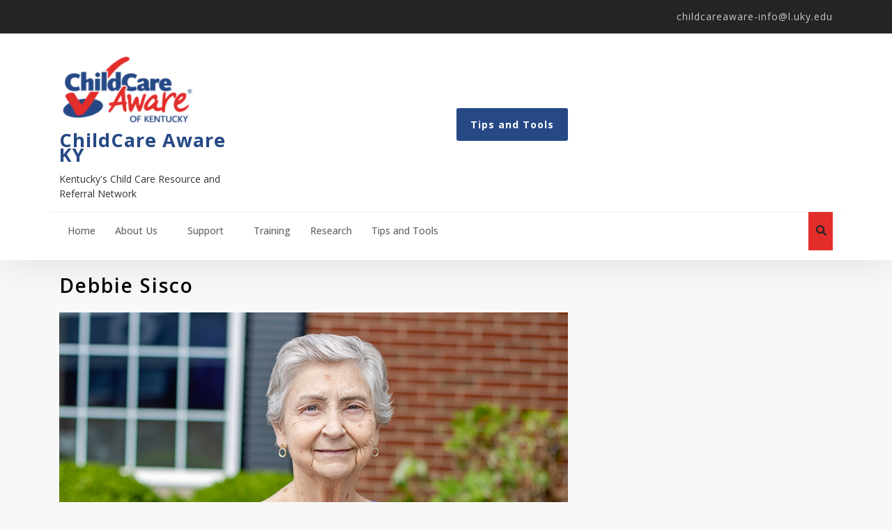

--- FILE ---
content_type: text/html; charset=UTF-8
request_url: https://www.childcareawareky.org/projects/debbie-sisco/
body_size: 14522
content:
<!DOCTYPE html>
<html lang="en-US">
<head>
	<meta charset="UTF-8">
	<meta name="viewport" content="width=device-width">
	<link rel="profile" href="https://gmpg.org/xfn/11">
	<link rel="pingback" href="https://www.childcareawareky.org/xmlrpc.php">

	<title>Debbie Sisco &#8211; ChildCare Aware KY</title>
<meta name='robots' content='max-image-preview:large' />
<link rel='dns-prefetch' href='//fonts.googleapis.com' />
<link rel='dns-prefetch' href='//maxcdn.bootstrapcdn.com' />
<link rel="alternate" type="application/rss+xml" title="ChildCare Aware KY &raquo; Feed" href="https://www.childcareawareky.org/feed/" />
<link rel="alternate" type="application/rss+xml" title="ChildCare Aware KY &raquo; Comments Feed" href="https://www.childcareawareky.org/comments/feed/" />
<link rel="alternate" type="application/rss+xml" title="ChildCare Aware KY &raquo; Debbie Sisco Comments Feed" href="https://www.childcareawareky.org/projects/debbie-sisco/feed/" />
<link rel="alternate" title="oEmbed (JSON)" type="application/json+oembed" href="https://www.childcareawareky.org/wp-json/oembed/1.0/embed?url=https%3A%2F%2Fwww.childcareawareky.org%2Fprojects%2Fdebbie-sisco%2F" />
<link rel="alternate" title="oEmbed (XML)" type="text/xml+oembed" href="https://www.childcareawareky.org/wp-json/oembed/1.0/embed?url=https%3A%2F%2Fwww.childcareawareky.org%2Fprojects%2Fdebbie-sisco%2F&#038;format=xml" />
		<style>
			.lazyload,
			.lazyloading {
				max-width: 100%;
			}
		</style>
		<style id='wp-img-auto-sizes-contain-inline-css' type='text/css'>
img:is([sizes=auto i],[sizes^="auto," i]){contain-intrinsic-size:3000px 1500px}
/*# sourceURL=wp-img-auto-sizes-contain-inline-css */
</style>
<style id='ugb-dep-native-global-style-css-nodep-inline-css' type='text/css'>
body .has-stk-global-color-97833-color{color:#ee3124 !important;}body .has-stk-global-color-97833-background-color{background-color:#ee3124 !important;}body .has-stk-global-color-73319-color{color:#001f3d !important;}body .has-stk-global-color-73319-background-color{background-color:#001f3d !important;}body .has-stk-global-color-84213-color{color:#4a8ecb !important;}body .has-stk-global-color-84213-background-color{background-color:#4a8ecb !important;}body .has-stk-global-color-96437-color{color:#bc912d !important;}body .has-stk-global-color-96437-background-color{background-color:#bc912d !important;}body .has-stk-global-color-89553-color{color:#1f2932 !important;}body .has-stk-global-color-89553-background-color{background-color:#1f2932 !important;}body .has-stk-global-color-32639-color{color:#558a49 !important;}body .has-stk-global-color-32639-background-color{background-color:#558a49 !important;}body .has-stk-global-color-23707-color{color:#cdcdcd !important;}body .has-stk-global-color-23707-background-color{background-color:#cdcdcd !important;}body .has-stk-global-color-43821-color{color:#abd02b !important;}body .has-stk-global-color-43821-background-color{background-color:#abd02b !important;}
/*# sourceURL=ugb-dep-native-global-style-css-nodep-inline-css */
</style>
<link rel='stylesheet' id='vw_cleaning_company_pro_plugin-font-css' href='//fonts.googleapis.com/css?family=PT+Sans%3A300%2C400%2C600%2C700%2C800%2C900%7CRoboto%3A400%2C700%7CRoboto+Condensed%3A400%2C700%7COpen+Sans%7COverpass%7CMontserrat%3A300%2C400%2C600%2C700%2C800%2C900%7CPlayball%3A300%2C400%2C600%2C700%2C800%2C900%7CAlegreya%3A300%2C400%2C600%2C700%2C800%2C900%7CJulius+Sans+One%7CArsenal%7CSlabo%7CLato%7COverpass+Mono%7CSource+Sans+Pro%7CRaleway%3A100%2C100i%2C200%2C200i%2C300%2C300i%2C400%2C400i%2C500%2C500i%2C600%2C600i%2C700%2C700i%2C800%2C800i%2C900%2C900i%7CMerriweather%7CRubik%7CLora%7CUbuntu%7CCabin%7CArimo%7CPlayfair+Display%7CQuicksand%7CPadauk%7CMuli%7CInconsolata%7CBitter%7CPacifico%7CIndie+Flower%7CVT323%7CDosis%7CFrank+Ruhl+Libre%7CFjalla+One%7COxygen%7CArvo%7CNoto+Serif%7CLobster%7CCrimson+Text%7CYanone+Kaffeesatz%7CAnton%7CLibre+Baskerville%7CBree+Serif%7CGloria+Hallelujah%7CJosefin+Sans%3A100%2C100i%2C300%2C300i%2C400%2C400i%2C600%2C600i%2C700%2C700i%26amp%3Bsubset%3Dlatin-ext%2Cvietnamese%7CAbril+Fatface%7CVarela+Round%7CVampiro+One%7CShadows+Into+Light%7CCuprum%7CRokkitt%7CVollkorn%7CFrancois+One%7COrbitron%7CPatua+One%7CAcme%7CSatisfy%7CJosefin+Slab%7CQuattrocento+Sans%7CArchitects+Daughter%7CRusso+One%7CMonda%7CRighteous%7CLobster+Two%7CHammersmith+One%7CCourgette%7CPermanent+Marker%7CCherry+Swash%7CCormorant+Garamond%7CPoiret+One%7CBenchNine%7CEconomica%7CHandlee%7CCardo%7CAlfa+Slab+One%7CAveria+Serif+Libre%7CCookie%7CChewy%7CGreat+Vibes%7CComing+Soon%7CPhilosopher%7CDays+One%7CKanit%7CShrikhand%7CTangerine%7CIM+Fell+English+SC%7CBoogaloo%7CBangers%7CFredoka+One%7CBad+Script%7CVolkhov%7CShadows+Into+Light+Two%7CMarck+Script%7CSacramento%7CPoppins%3A100%2C200%2C300%2C400%2C400i%2C500%2C500i%2C600%2C600i%2C700%2C700i%2C800%2C800i%2C900%2C900i%26amp%3Bsubset%3Ddevanagari%2Clatin-ext%7CPT+Serif&#038;ver=6.9' type='text/css' media='all' />
<link rel='stylesheet' id='vw_cleaning_company_pro_plugin_custom_controls_css-css' href='https://www.childcareawareky.org/wp-content/plugins/vw-cleaning-company-pro-plugin/classes/../assets/css/customizer.css?ver=6.9' type='text/css' media='all' />
<link rel='stylesheet' id='animation-wow-css' href='https://www.childcareawareky.org/wp-content/plugins/vw-cleaning-company-pro-plugin/classes/../assets/css/animate.css?ver=6.9' type='text/css' media='all' />
<link rel='stylesheet' id='effect-css' href='https://www.childcareawareky.org/wp-content/plugins/vw-cleaning-company-pro-plugin/classes/../assets/css/effect.css?ver=6.9' type='text/css' media='all' />
<link rel='stylesheet' id='owl-carousel-style-css' href='https://www.childcareawareky.org/wp-content/plugins/vw-cleaning-company-pro-plugin/classes/../assets/css/owl.carousel.css?ver=6.9' type='text/css' media='all' />
<link rel='stylesheet' id='font-awesome-css' href='https://www.childcareawareky.org/wp-content/plugins/vw-cleaning-company-pro-plugin/classes/../assets/css/fontawesome-all.min.css?ver=6.9' type='text/css' media='all' />
<link rel='stylesheet' id='google-font-css' href='https://www.childcareawareky.org/wp-content/plugins/vw-cleaning-company-pro-plugin/classes/../assets/css/google-font.css?ver=6.9' type='text/css' media='all' />
<link rel='stylesheet' id='bootstrap-style-css' href='https://www.childcareawareky.org/wp-content/plugins/vw-cleaning-company-pro-plugin/classes/../assets/css/bootstrap.min.css?ver=6.9' type='text/css' media='all' />
<link rel='stylesheet' id='pt-cv-public-style-css' href='https://www.childcareawareky.org/wp-content/plugins/content-views-query-and-display-post-page/public/assets/css/cv.css?ver=4.3' type='text/css' media='all' />
<link rel='stylesheet' id='pt-cv-public-pro-style-css' href='https://www.childcareawareky.org/wp-content/plugins/pt-content-views-pro/public/assets/css/cvpro.min.css?ver=7.2.2' type='text/css' media='all' />
<style id='wp-emoji-styles-inline-css' type='text/css'>

	img.wp-smiley, img.emoji {
		display: inline !important;
		border: none !important;
		box-shadow: none !important;
		height: 1em !important;
		width: 1em !important;
		margin: 0 0.07em !important;
		vertical-align: -0.1em !important;
		background: none !important;
		padding: 0 !important;
	}
/*# sourceURL=wp-emoji-styles-inline-css */
</style>
<style id='wp-block-library-inline-css' type='text/css'>
:root{--wp-block-synced-color:#7a00df;--wp-block-synced-color--rgb:122,0,223;--wp-bound-block-color:var(--wp-block-synced-color);--wp-editor-canvas-background:#ddd;--wp-admin-theme-color:#007cba;--wp-admin-theme-color--rgb:0,124,186;--wp-admin-theme-color-darker-10:#006ba1;--wp-admin-theme-color-darker-10--rgb:0,107,160.5;--wp-admin-theme-color-darker-20:#005a87;--wp-admin-theme-color-darker-20--rgb:0,90,135;--wp-admin-border-width-focus:2px}@media (min-resolution:192dpi){:root{--wp-admin-border-width-focus:1.5px}}.wp-element-button{cursor:pointer}:root .has-very-light-gray-background-color{background-color:#eee}:root .has-very-dark-gray-background-color{background-color:#313131}:root .has-very-light-gray-color{color:#eee}:root .has-very-dark-gray-color{color:#313131}:root .has-vivid-green-cyan-to-vivid-cyan-blue-gradient-background{background:linear-gradient(135deg,#00d084,#0693e3)}:root .has-purple-crush-gradient-background{background:linear-gradient(135deg,#34e2e4,#4721fb 50%,#ab1dfe)}:root .has-hazy-dawn-gradient-background{background:linear-gradient(135deg,#faaca8,#dad0ec)}:root .has-subdued-olive-gradient-background{background:linear-gradient(135deg,#fafae1,#67a671)}:root .has-atomic-cream-gradient-background{background:linear-gradient(135deg,#fdd79a,#004a59)}:root .has-nightshade-gradient-background{background:linear-gradient(135deg,#330968,#31cdcf)}:root .has-midnight-gradient-background{background:linear-gradient(135deg,#020381,#2874fc)}:root{--wp--preset--font-size--normal:16px;--wp--preset--font-size--huge:42px}.has-regular-font-size{font-size:1em}.has-larger-font-size{font-size:2.625em}.has-normal-font-size{font-size:var(--wp--preset--font-size--normal)}.has-huge-font-size{font-size:var(--wp--preset--font-size--huge)}.has-text-align-center{text-align:center}.has-text-align-left{text-align:left}.has-text-align-right{text-align:right}.has-fit-text{white-space:nowrap!important}#end-resizable-editor-section{display:none}.aligncenter{clear:both}.items-justified-left{justify-content:flex-start}.items-justified-center{justify-content:center}.items-justified-right{justify-content:flex-end}.items-justified-space-between{justify-content:space-between}.screen-reader-text{border:0;clip-path:inset(50%);height:1px;margin:-1px;overflow:hidden;padding:0;position:absolute;width:1px;word-wrap:normal!important}.screen-reader-text:focus{background-color:#ddd;clip-path:none;color:#444;display:block;font-size:1em;height:auto;left:5px;line-height:normal;padding:15px 23px 14px;text-decoration:none;top:5px;width:auto;z-index:100000}html :where(.has-border-color){border-style:solid}html :where([style*=border-top-color]){border-top-style:solid}html :where([style*=border-right-color]){border-right-style:solid}html :where([style*=border-bottom-color]){border-bottom-style:solid}html :where([style*=border-left-color]){border-left-style:solid}html :where([style*=border-width]){border-style:solid}html :where([style*=border-top-width]){border-top-style:solid}html :where([style*=border-right-width]){border-right-style:solid}html :where([style*=border-bottom-width]){border-bottom-style:solid}html :where([style*=border-left-width]){border-left-style:solid}html :where(img[class*=wp-image-]){height:auto;max-width:100%}:where(figure){margin:0 0 1em}html :where(.is-position-sticky){--wp-admin--admin-bar--position-offset:var(--wp-admin--admin-bar--height,0px)}@media screen and (max-width:600px){html :where(.is-position-sticky){--wp-admin--admin-bar--position-offset:0px}}

/*# sourceURL=wp-block-library-inline-css */
</style><style id='global-styles-inline-css' type='text/css'>
:root{--wp--preset--aspect-ratio--square: 1;--wp--preset--aspect-ratio--4-3: 4/3;--wp--preset--aspect-ratio--3-4: 3/4;--wp--preset--aspect-ratio--3-2: 3/2;--wp--preset--aspect-ratio--2-3: 2/3;--wp--preset--aspect-ratio--16-9: 16/9;--wp--preset--aspect-ratio--9-16: 9/16;--wp--preset--color--black: #000000;--wp--preset--color--cyan-bluish-gray: #abb8c3;--wp--preset--color--white: #ffffff;--wp--preset--color--pale-pink: #f78da7;--wp--preset--color--vivid-red: #cf2e2e;--wp--preset--color--luminous-vivid-orange: #ff6900;--wp--preset--color--luminous-vivid-amber: #fcb900;--wp--preset--color--light-green-cyan: #7bdcb5;--wp--preset--color--vivid-green-cyan: #00d084;--wp--preset--color--pale-cyan-blue: #8ed1fc;--wp--preset--color--vivid-cyan-blue: #0693e3;--wp--preset--color--vivid-purple: #9b51e0;--wp--preset--gradient--vivid-cyan-blue-to-vivid-purple: linear-gradient(135deg,rgb(6,147,227) 0%,rgb(155,81,224) 100%);--wp--preset--gradient--light-green-cyan-to-vivid-green-cyan: linear-gradient(135deg,rgb(122,220,180) 0%,rgb(0,208,130) 100%);--wp--preset--gradient--luminous-vivid-amber-to-luminous-vivid-orange: linear-gradient(135deg,rgb(252,185,0) 0%,rgb(255,105,0) 100%);--wp--preset--gradient--luminous-vivid-orange-to-vivid-red: linear-gradient(135deg,rgb(255,105,0) 0%,rgb(207,46,46) 100%);--wp--preset--gradient--very-light-gray-to-cyan-bluish-gray: linear-gradient(135deg,rgb(238,238,238) 0%,rgb(169,184,195) 100%);--wp--preset--gradient--cool-to-warm-spectrum: linear-gradient(135deg,rgb(74,234,220) 0%,rgb(151,120,209) 20%,rgb(207,42,186) 40%,rgb(238,44,130) 60%,rgb(251,105,98) 80%,rgb(254,248,76) 100%);--wp--preset--gradient--blush-light-purple: linear-gradient(135deg,rgb(255,206,236) 0%,rgb(152,150,240) 100%);--wp--preset--gradient--blush-bordeaux: linear-gradient(135deg,rgb(254,205,165) 0%,rgb(254,45,45) 50%,rgb(107,0,62) 100%);--wp--preset--gradient--luminous-dusk: linear-gradient(135deg,rgb(255,203,112) 0%,rgb(199,81,192) 50%,rgb(65,88,208) 100%);--wp--preset--gradient--pale-ocean: linear-gradient(135deg,rgb(255,245,203) 0%,rgb(182,227,212) 50%,rgb(51,167,181) 100%);--wp--preset--gradient--electric-grass: linear-gradient(135deg,rgb(202,248,128) 0%,rgb(113,206,126) 100%);--wp--preset--gradient--midnight: linear-gradient(135deg,rgb(2,3,129) 0%,rgb(40,116,252) 100%);--wp--preset--font-size--small: 13px;--wp--preset--font-size--medium: 20px;--wp--preset--font-size--large: 36px;--wp--preset--font-size--x-large: 42px;--wp--preset--spacing--20: 0.44rem;--wp--preset--spacing--30: 0.67rem;--wp--preset--spacing--40: 1rem;--wp--preset--spacing--50: 1.5rem;--wp--preset--spacing--60: 2.25rem;--wp--preset--spacing--70: 3.38rem;--wp--preset--spacing--80: 5.06rem;--wp--preset--shadow--natural: 6px 6px 9px rgba(0, 0, 0, 0.2);--wp--preset--shadow--deep: 12px 12px 50px rgba(0, 0, 0, 0.4);--wp--preset--shadow--sharp: 6px 6px 0px rgba(0, 0, 0, 0.2);--wp--preset--shadow--outlined: 6px 6px 0px -3px rgb(255, 255, 255), 6px 6px rgb(0, 0, 0);--wp--preset--shadow--crisp: 6px 6px 0px rgb(0, 0, 0);}:where(.is-layout-flex){gap: 0.5em;}:where(.is-layout-grid){gap: 0.5em;}body .is-layout-flex{display: flex;}.is-layout-flex{flex-wrap: wrap;align-items: center;}.is-layout-flex > :is(*, div){margin: 0;}body .is-layout-grid{display: grid;}.is-layout-grid > :is(*, div){margin: 0;}:where(.wp-block-columns.is-layout-flex){gap: 2em;}:where(.wp-block-columns.is-layout-grid){gap: 2em;}:where(.wp-block-post-template.is-layout-flex){gap: 1.25em;}:where(.wp-block-post-template.is-layout-grid){gap: 1.25em;}.has-black-color{color: var(--wp--preset--color--black) !important;}.has-cyan-bluish-gray-color{color: var(--wp--preset--color--cyan-bluish-gray) !important;}.has-white-color{color: var(--wp--preset--color--white) !important;}.has-pale-pink-color{color: var(--wp--preset--color--pale-pink) !important;}.has-vivid-red-color{color: var(--wp--preset--color--vivid-red) !important;}.has-luminous-vivid-orange-color{color: var(--wp--preset--color--luminous-vivid-orange) !important;}.has-luminous-vivid-amber-color{color: var(--wp--preset--color--luminous-vivid-amber) !important;}.has-light-green-cyan-color{color: var(--wp--preset--color--light-green-cyan) !important;}.has-vivid-green-cyan-color{color: var(--wp--preset--color--vivid-green-cyan) !important;}.has-pale-cyan-blue-color{color: var(--wp--preset--color--pale-cyan-blue) !important;}.has-vivid-cyan-blue-color{color: var(--wp--preset--color--vivid-cyan-blue) !important;}.has-vivid-purple-color{color: var(--wp--preset--color--vivid-purple) !important;}.has-black-background-color{background-color: var(--wp--preset--color--black) !important;}.has-cyan-bluish-gray-background-color{background-color: var(--wp--preset--color--cyan-bluish-gray) !important;}.has-white-background-color{background-color: var(--wp--preset--color--white) !important;}.has-pale-pink-background-color{background-color: var(--wp--preset--color--pale-pink) !important;}.has-vivid-red-background-color{background-color: var(--wp--preset--color--vivid-red) !important;}.has-luminous-vivid-orange-background-color{background-color: var(--wp--preset--color--luminous-vivid-orange) !important;}.has-luminous-vivid-amber-background-color{background-color: var(--wp--preset--color--luminous-vivid-amber) !important;}.has-light-green-cyan-background-color{background-color: var(--wp--preset--color--light-green-cyan) !important;}.has-vivid-green-cyan-background-color{background-color: var(--wp--preset--color--vivid-green-cyan) !important;}.has-pale-cyan-blue-background-color{background-color: var(--wp--preset--color--pale-cyan-blue) !important;}.has-vivid-cyan-blue-background-color{background-color: var(--wp--preset--color--vivid-cyan-blue) !important;}.has-vivid-purple-background-color{background-color: var(--wp--preset--color--vivid-purple) !important;}.has-black-border-color{border-color: var(--wp--preset--color--black) !important;}.has-cyan-bluish-gray-border-color{border-color: var(--wp--preset--color--cyan-bluish-gray) !important;}.has-white-border-color{border-color: var(--wp--preset--color--white) !important;}.has-pale-pink-border-color{border-color: var(--wp--preset--color--pale-pink) !important;}.has-vivid-red-border-color{border-color: var(--wp--preset--color--vivid-red) !important;}.has-luminous-vivid-orange-border-color{border-color: var(--wp--preset--color--luminous-vivid-orange) !important;}.has-luminous-vivid-amber-border-color{border-color: var(--wp--preset--color--luminous-vivid-amber) !important;}.has-light-green-cyan-border-color{border-color: var(--wp--preset--color--light-green-cyan) !important;}.has-vivid-green-cyan-border-color{border-color: var(--wp--preset--color--vivid-green-cyan) !important;}.has-pale-cyan-blue-border-color{border-color: var(--wp--preset--color--pale-cyan-blue) !important;}.has-vivid-cyan-blue-border-color{border-color: var(--wp--preset--color--vivid-cyan-blue) !important;}.has-vivid-purple-border-color{border-color: var(--wp--preset--color--vivid-purple) !important;}.has-vivid-cyan-blue-to-vivid-purple-gradient-background{background: var(--wp--preset--gradient--vivid-cyan-blue-to-vivid-purple) !important;}.has-light-green-cyan-to-vivid-green-cyan-gradient-background{background: var(--wp--preset--gradient--light-green-cyan-to-vivid-green-cyan) !important;}.has-luminous-vivid-amber-to-luminous-vivid-orange-gradient-background{background: var(--wp--preset--gradient--luminous-vivid-amber-to-luminous-vivid-orange) !important;}.has-luminous-vivid-orange-to-vivid-red-gradient-background{background: var(--wp--preset--gradient--luminous-vivid-orange-to-vivid-red) !important;}.has-very-light-gray-to-cyan-bluish-gray-gradient-background{background: var(--wp--preset--gradient--very-light-gray-to-cyan-bluish-gray) !important;}.has-cool-to-warm-spectrum-gradient-background{background: var(--wp--preset--gradient--cool-to-warm-spectrum) !important;}.has-blush-light-purple-gradient-background{background: var(--wp--preset--gradient--blush-light-purple) !important;}.has-blush-bordeaux-gradient-background{background: var(--wp--preset--gradient--blush-bordeaux) !important;}.has-luminous-dusk-gradient-background{background: var(--wp--preset--gradient--luminous-dusk) !important;}.has-pale-ocean-gradient-background{background: var(--wp--preset--gradient--pale-ocean) !important;}.has-electric-grass-gradient-background{background: var(--wp--preset--gradient--electric-grass) !important;}.has-midnight-gradient-background{background: var(--wp--preset--gradient--midnight) !important;}.has-small-font-size{font-size: var(--wp--preset--font-size--small) !important;}.has-medium-font-size{font-size: var(--wp--preset--font-size--medium) !important;}.has-large-font-size{font-size: var(--wp--preset--font-size--large) !important;}.has-x-large-font-size{font-size: var(--wp--preset--font-size--x-large) !important;}
/*# sourceURL=global-styles-inline-css */
</style>

<style id='classic-theme-styles-inline-css' type='text/css'>
/*! This file is auto-generated */
.wp-block-button__link{color:#fff;background-color:#32373c;border-radius:9999px;box-shadow:none;text-decoration:none;padding:calc(.667em + 2px) calc(1.333em + 2px);font-size:1.125em}.wp-block-file__button{background:#32373c;color:#fff;text-decoration:none}
/*# sourceURL=/wp-includes/css/classic-themes.min.css */
</style>
<link rel='stylesheet' id='contact-form-7-css' href='https://www.childcareawareky.org/wp-content/plugins/contact-form-7/includes/css/styles.css?ver=6.1.4' type='text/css' media='all' />
<style id='contact-form-7-inline-css' type='text/css'>
.wpcf7 .wpcf7-recaptcha iframe {margin-bottom: 0;}.wpcf7 .wpcf7-recaptcha[data-align="center"] > div {margin: 0 auto;}.wpcf7 .wpcf7-recaptcha[data-align="right"] > div {margin: 0 0 0 auto;}
/*# sourceURL=contact-form-7-inline-css */
</style>
<link rel='stylesheet' id='vw-style-css' href='https://www.childcareawareky.org/wp-content/plugins/vw-cleaning-company-pro-plugin/classes/../assets/css/style.css?ver=6.9' type='text/css' media='all' />
<style id='vw-style-inline-css' type='text/css'>
#vw-cleaning-topbar small,#vw-cleaning-topbar span,.vw-cleaning-logo p,.vw-cleaning-header-call p,.vw-cleaning-header-call small,.vw-cleaning-main-navigation a,.vw-cleaning-main-header-box .header-button a,.vw-cleaning-slider-box h5,#vw-cleaning-slider h2,#vw-cleaning-slider p,#vw-cleaning-slider .vw-cleaning-slider-button-1,#vw-cleaning-slider .vw-cleaning-slider-button-2,#vw-cleaning-our-features h5 a,#vw-cleaning-our-features p,#vw-cleaning-about-us .vw-cleaning-about-head small,#vw-cleaning-about-us .vw-cleaning-about-head h3,#vw-cleaning-about-us .vw-cleaning-about-text,#vw-cleaning-about-us .vw-cleaning-about-details a,#vw-cleaning-our-services .vw-cleaning-services-head small,#vw-cleaning-our-services .vw-cleaning-services-head h3,#vw-cleaning-our-services .vw-cleaning-services-box h5 a,#vw-cleaning-our-services .vw-cleaning-box .vw-cleaning-services-text,#vw-cleaning-our-team .vw-cleaning-team-head small,#vw-cleaning-our-team .vw-cleaning-team-head h3,#vw-cleaning-our-team .vw-cleaning-team-info .vw-cleaning-team-text,#vw-cleaning-our-team .vw-cleaning-team-info .vw-cleaning-team-title a,#vw-cleaning-our-team .vw-cleaning-team-info .vw-cleaning-team-title span,#vw-cleaning-our-records .vw-cleaning-records-info h4,#vw-cleaning-our-records .vw-cleaning-records-info span,#vw-cleaning-our-projects .vw-cleaning-projects-head small,#vw-cleaning-our-projects .vw-cleaning-projects-head h3,#vw-cleaning-our-projects .project-tabs ul li a,#vw-cleaning-our-projects .vw-cleaning-box h5 a,#vw-cleaning-our-projects .vw-cleaning-box span,#vw-cleaning-our-projects .vw-cleaning-box .vw-cleaning-project-text,#vw-cleaning-how-we-work .vw-cleaning-process-head small,#vw-cleaning-how-we-work .vw-cleaning-process-head h3,#vw-cleaning-how-we-work .vw-cleaning-process-box span,#vw-cleaning-how-we-work .vw-cleaning-process-box p,#vw-cleaning-testimonial-and-partners .vw-cleaning-testimonial-head small,#vw-cleaning-testimonial-and-partners .vw-cleaning-testimonial-head h3,#vw-cleaning-testimonial-and-partners .vw-cleaning-testimonial-box p,#vw-cleaning-testimonial-and-partners .vw-cleaning-testimonial-box span,#vw-cleaning-pricing-plan .vw-cleaning-pricing-head small,#vw-cleaning-pricing-plan .vw-cleaning-pricing-head h3,#vw-cleaning-pricing-plan .vw-cleaning-plan-details h5,#vw-cleaning-pricing-plan .vw-cleaning-plan-price h2,#vw-cleaning-pricing-plan .vw-cleaning-plan-price sub,#vw-cleaning-pricing-plan .vw-cleaning-plan-features ul li,#vw-cleaning-pricing-plan .vw-cleaning-plan-features a,#vw-cleaning-latest-news .vw-cleaning-news-head small,#vw-cleaning-latest-news .vw-cleaning-news-head h3,#vw-cleaning-latest-news .vw-cleaning-news-image span,#vw-cleaning-latest-news .vw-cleaning-news-box1 h5 a,#vw-cleaning-latest-news .vw-cleaning-news-text,#vw-cleaning-latest-news .vw-cleaning-news-share-icon b,#vw-cleaning-latest-news .vw-cleaning-news-comments span,#vw-cleaning-latest-news .vw-cleaning-news-button a,#vw-cleaning-latest-news .vw-cleaning-news-box2 h5 a,#vw-cleaning-footer h3,#vw-cleaning-footer .about_me table p,#vw-cleaning-footer .post-content a,#vw-cleaning-footer ul li a,#vw-cleaning-footer .widget p,#vw-cleaning-footer .vw-cleaning-newsletter h3,#vw-cleaning-footer .vw-cleaning-newsletter p,.vw-cleaning-copyright p,.main_title h1,.vw-cleaning-single-page-content p,.post-navigation a,#vw-cleaning-sidebar h3,#vw-cleaning-sidebar th,#vw-cleaning-sidebar td,#vw-cleaning-sidebar caption,#vw-cleaning-sidebar ul li a,#vw-cleaning-single-team .vw-cleaning-inner-page-feature-box p,#vw-cleaning-classes_single .vw-cleaning-project-meta p,#vw-cleaning-testimonial_single .vw-cleaning-student-desig,.vw-cleaning-metabox,.vw-cleaning-metabox a,.vw-cleaning-metabox span,.vw-cleaning-metabox .vw-cleaning-entry-author a,.vw-cleaning-single-post-content p,.vw-cleaning-share_icon b,.vw-cleaning-post_ctg span,.post-categories a,.author_links a,.vw-cleaning-authordetails .b-content,h2#reply-title,.logged-in-as a,.comment-form-comment label,.vw-cleaning-main-navigation ul ul a,.vw-cleaning-posttitle a,.vw-cleaning-postbox-content .vw-cleaning-post-text,.vw-cleaning-postbox-content a,.vw-cleaning-postbox-content span,.vw-cleaning-contact-page-details h3,.vw-cleaning-contact-page-details .vw-cleaning-contact-text,.vw-cleaning-contact-page-details .vw-cleaning-contact-info-box p,.middle-content p,.vw-cleaning-entry-title,#vw-cleaning-pricing-plan .vw-cleaning-plan-info:nth-child(even) .vw-cleaning-plan-details h5,#vw-cleaning-pricing-plan .vw-cleaning-plan-info:nth-child(even) .vw-cleaning-plan-price h2,#vw-cleaning-pricing-plan .vw-cleaning-plan-info:nth-child(even) .vw-cleaning-plan-price sub,#vw-cleaning-pricing-plan .vw-cleaning-plan-info:nth-child(even) .vw-cleaning-plan-features a{font-family: Open Sans;}.vw-cleaning-logo h1 a,#vw-cleaning-our-services .vw-cleaning-box-content h5 a,#vw-cleaning-testimonial-and-partners .vw-cleaning-testimonial-box h5 a,#vw-cleaning-footer .vw-cleaning-newsletter input[type="submit"],.post-navigation .meta-nav,.post-navigation .post-title,#vw-cleaning-sidebar input[type="submit"],#vw-cleaning-comments input[type="submit"],.vw-cleaning-main-navigation ul ul a,.vw-cleaning-contact-box .vw-cleaning-contac_form input[type="submit"],.pagination span, .pagination a,.navigation span.page-numbers.current{font-family: Open Sans!important;}h1, #header .vw-cleaning-logo h1,.vw-cleaning-logo h1 a,.vw-cleaning-page-header h1,.main_title h1,.title-box h1,.woocommerce .summary h1,.vw-cleaning-logo h1 a,.vw-cleaning-entry-title,.woocommerce div.product .product_title,.woocommerce h1{font-family: Open Sans;}h2,section h2, .postbox h2,#comments h2#reply-title,#comments h2.comments-title,#vw-cleaning-slider h2,#vw-cleaning-slider .vw-cleaning-inner_carousel h2 small,h2.woocommerce-loop-product__title,#vw-cleaning-comments h2#reply-title,.woocommerce h2,#vw-cleaning-pricing-plan .vw-cleaning-plan-price h2{font-family: Open Sans;}h3,section h3,#vw-cleaning-about-us .vw-cleaning-about-head h3,#vw-cleaning-our-services .vw-cleaning-services-head h3,#vw-cleaning-our-team .vw-cleaning-team-head h3,#vw-cleaning-our-projects .vw-cleaning-projects-head h3,#vw-cleaning-how-we-work .vw-cleaning-process-head h3,#vw-cleaning-testimonial-and-partners .vw-cleaning-testimonial-head h3,#vw-cleaning-pricing-plan .vw-cleaning-pricing-head h3,#vw-cleaning-latest-news .vw-cleaning-news-head h3,#vw-cleaning-footer h3,#vw-cleaning-footer .vw-cleaning-newsletter h3,.vw-cleaning-contact-page-details h3,#vw-cleaning-footer h3,#vw-cleaning-sidebar h3{font-family: Open Sans;}h4, section h4,#vw-cleaning-our-records .vw-cleaning-records-info h4,.vw-cleaning-posttitle a{font-family: Open Sans;}h5, section h5,.vw-cleaning-slider-box h5,#vw-cleaning-our-features h5 a,#vw-cleaning-our-services .vw-cleaning-box-content h5 a,#vw-cleaning-our-services .vw-cleaning-services-box h5 a,#vw-cleaning-our-team .vw-cleaning-team-info .vw-cleaning-team-title a,#vw-cleaning-our-projects .vw-cleaning-box h5 a,#vw-cleaning-testimonial-and-partners .vw-cleaning-testimonial-box h5 a,#vw-cleaning-latest-news .vw-cleaning-news-box1 h5 a,#vw-cleaning-latest-news .vw-cleaning-news-box2 h5 a{font-family: Open Sans;}h6,section h6{font-family: Open Sans;}#vw-cleaning-slider p,#vw-cleaning-our-features p,#vw-cleaning-about-us .vw-cleaning-about-text,#vw-cleaning-our-services .vw-cleaning-box .vw-cleaning-services-text,#vw-cleaning-our-team .vw-cleaning-team-info .vw-cleaning-team-text,#vw-cleaning-our-projects .vw-cleaning-box .vw-cleaning-project-text,#vw-cleaning-testimonial-and-partners .vw-cleaning-testimonial-box p,#vw-cleaning-latest-news .vw-cleaning-news-text,#vw-cleaning-footer .vw-cleaning-newsletter p,.vw-cleaning-copyright p,.vw-cleaning-postbox-content .vw-cleaning-post-text,.vw-cleaning-contact-page-details .vw-cleaning-contact-text,.vw-cleaning-single-page-content p,.vw-cleaning-single-post-content p,.vw-cleaning-authordetails .b-content{font-family: Open Sans;}.vw-cleaning-main-header-box .header-button a,#vw-cleaning-slider .vw-cleaning-slide_nav i,#vw-cleaning-slider .vw-cleaning-slider-button-2,#vw-cleaning-our-features .vw-cleaning-feature_box2 span,#vw-cleaning-about-us .vw-cleaning-about-details a:hover,#vw-cleaning-our-services .vw-cleaning-box:before, #vw-cleaning-our-services .vw-cleaning-box:after, #vw-cleaning-our-services .vw-cleaning-box-content:before, #vw-cleaning-our-services .vw-cleaning-box-content:after,#vw-cleaning-our-team .vw-cleaning-team-info .vw-cleaning-team-title,#vw-cleaning-our-projects .vw-cleaning-box span:after,#vw-cleaning-latest-news .vw-cleaning-news-box1:hover .vw-cleaning-news-image span,#vw-cleaning-latest-news .vw-cleaning-news-box2:hover .vw-cleaning-news-image span,#vw-cleaning-latest-news .vw-cleaning-news-box1:hover .vw-cleaning-news-button a,#vw-cleaning-latest-news .vw-cleaning-news-box2:hover .vw-cleaning-news-button a,#vw-cleaning-our-brands,.vw-cleaning-search_popup .vw-cleaning-search-submit,#vw-cleaning-pricing-plan .vw-cleaning-plan-info:nth-child(even) .vw-cleaning-plan-details h5,#vw-cleaning-pricing-plan .vw-cleaning-img-verlay,#vw-cleaning-pricing-plan .vw-cleaning-plan-info:nth-child(even) .vw-cleaning-plan-features a{
			background-color: #264986;
		}.vw-cleaning-logo h1 a,.vw-cleaning-header-call i,#vw-cleaning-header-menu .current_page_item a,#vw-cleaning-our-projects .project-tabs ul li .active,#vw-cleaning-testimonial-and-partners .vw-cleaning-testimonial-box h5 a,#vw-cleaning-latest-news .vw-cleaning-news-share-icon i,#vw-cleaning-latest-news .vw-cleaning-news-comments i,span.credit_link a,#vw-cleaning-single-team .vw-cleaning-social-profiles i,#vw-cleaning-single-team .vw-cleaning-inner-page-feature-box p i{
			color: #264986;
		}.vw-cleaning-header-call i,#vw-cleaning-header-menu .current_page_item a,#vw-cleaning-slider .vw-cleaning-slide_nav i{
			border-color: #264986;
		}#vw-cleaning-sidebar input[type="submit"],#vw-cleaning-slider ol.carousel-indicators .active{
			background-color: #264986 !important;
		}#vw-cleaning-slider ol.carousel-indicators .active{
			border-color: #264986 !important;
		}.vw-cleaning-main-header-box .vw-cleaning-search-icon i,#vw-cleaning-slider .vw-cleaning-slider-button-1,#vw-cleaning-about-us .vw-cleaning-about-head:after,#vw-cleaning-about-us .vw-cleaning-about-details a,#vw-cleaning-our-services .vw-cleaning-services-head h3:after,#vw-cleaning-our-services .vw-cleaning-box-content span,#vw-cleaning-our-services .vw-cleaning-services-box span,#vw-cleaning-our-team .vw-cleaning-team-head h3:after,#vw-cleaning-our-team .vw-cleaning-box:before, #vw-cleaning-our-team .vw-cleaning-box:after, #vw-cleaning-our-team .vw-cleaning-box .vw-cleaning-box-content:before, #vw-cleaning-our-team .vw-cleaning-box .vw-cleaning-box-content:after,#vw-cleaning-our-records .vw-cleaning-records-info .vw-cleaning-record-img,#vw-cleaning-our-records .vw-cleaning-records-info h4:before,#vw-cleaning-our-records .vw-cleaning-records-info h4:after,#vw-cleaning-our-projects .vw-cleaning-projects-head h3:after,#vw-cleaning-our-projects .vw-cleaning-box:before, #vw-cleaning-our-projects .vw-cleaning-box:after, #vw-cleaning-our-projects .vw-cleaning-box-content:before, #vw-cleaning-our-projects .vw-cleaning-box-content:after,#vw-cleaning-how-we-work .vw-cleaning-process-head h3:after,#vw-cleaning-how-we-work .vw-cleaning-process-box:hover span,#vw-cleaning-testimonial-and-partners .vw-cleaning-testimonial-head h3:after,#vw-cleaning-testimonial-and-partners .vw-cleaning-testimonial-image i,#vw-cleaning-pricing-plan .vw-cleaning-pricing-head h3:after,#vw-cleaning-pricing-plan .vw-cleaning-plan-details h5,#vw-cleaning-pricing-plan .vw-cleaning-plan-features a,#vw-cleaning-latest-news .vw-cleaning-news-head h3:after,#vw-cleaning-latest-news .vw-cleaning-news-image span,#vw-cleaning-latest-news .vw-cleaning-news-button a,.vw-cleaning-main-header-box .vw-cleaning-socialbox a i:hover,.vw-cleaning-main-header-box .header-button a:hover,#vw-cleaning-pricing-plan .vw-cleaning-plan-info:nth-child(even) .vw-cleaning-img-verlay{
			background-color: #e22d2b;
		}#vw-cleaning-footer .vw-cleaning-newsletter input[type="submit"]{
			background-color: #e22d2b !important;
		}#vw-cleaning-topbar i,#vw-cleaning-topbar i,#vw-cleaning-our-services .vw-cleaning-box-content h5 a,#vw-cleaning-how-we-work .vw-cleaning-process-box:hover span:after,#vw-cleaning-footer .about_me i,#vw-cleaning-footer .vw-cleaning-copyright .vw-cleaning-socialbox i:hover{
			color: #e22d2b;
		}#vw-cleaning-how-we-work .vw-cleaning-process-box:hover span,.vw-cleaning-main-header-box .vw-cleaning-socialbox a i:hover{
			border-color: #e22d2b;
		}#vw-packer{
			border-left-color: #e22d2b;
		}#vw-cleaning-topbar span{color: #ffffff;}@media screen and (min-width:720px) {.vw-cleaning-main-navigation ul ul li:hover a{
				color: #0092cc;
			}#vw-cleaning-header-menu .current_page_item a{
				color: #dd9933;
			}#vw-cleaning-header-menu .current_page_item a{
				border-color: #dd9933;
			}}@media screen and (max-width:1024px) {}
/*# sourceURL=vw-style-inline-css */
</style>
<link rel='stylesheet' id='fontawesome-css-6-css' href='https://www.childcareawareky.org/wp-content/plugins/wp-font-awesome/font-awesome/css/fontawesome-all.min.css?ver=1.8.0' type='text/css' media='all' />
<link rel='stylesheet' id='fontawesome-css-4-css' href='https://www.childcareawareky.org/wp-content/plugins/wp-font-awesome/font-awesome/css/v4-shims.min.css?ver=1.8.0' type='text/css' media='all' />
<link rel='stylesheet' id='cff-css' href='https://www.childcareawareky.org/wp-content/plugins/custom-facebook-feed/assets/css/cff-style.min.css?ver=4.3.4' type='text/css' media='all' />
<link rel='stylesheet' id='sb-font-awesome-css' href='https://maxcdn.bootstrapcdn.com/font-awesome/4.7.0/css/font-awesome.min.css?ver=6.9' type='text/css' media='all' />
<link rel='stylesheet' id='parent-style-css' href='https://www.childcareawareky.org/wp-content/themes/sirat-parent-v-0-1/style.css?ver=6.9' type='text/css' media='all' />
<link rel='stylesheet' id='child-style-css' href='https://www.childcareawareky.org/wp-content/themes/Sirat/style.css?ver=1.0.0' type='text/css' media='all' />
<link rel='stylesheet' id='sirat-font-css' href='//fonts.googleapis.com/css?family=ZCOOL+XiaoWei%7CHeebo%3A100%2C300%2C400%2C500%2C700%2C800%2C900%7CSaira%3A100%2C200%2C300%2C400%2C500%2C600%2C700%2C800%2C900%7CKrub%3A200%2C200i%2C300%2C300i%2C400%2C400i%2C500%2C500i%2C600%2C600i%2C700%2C700i%7CPT+Sans%3A300%2C400%2C600%2C700%2C800%2C900%7CRoboto%3A100%2C100i%2C300%2C300i%2C400%2C400i%2C500%2C500i%2C700%2C700i%2C900%2C900i%7CRoboto+Condensed%3A400%2C700%7COpen+Sans%3A300%2C300i%2C400%2C400i%2C600%2C600i%2C700%2C700i%2C800%2C800i%7COverpass%7CStaatliches%7CMontserrat%3A100%2C100i%2C200%2C200i%2C300%2C300i%2C400%2C400i%2C500%2C500i%2C600%2C600i%2C700%2C700i%2C800%2C800i%2C900%2C900i%7CPlayball%3A300%2C400%2C600%2C700%2C800%2C900%7CAlegreya%3A300%2C400%2C600%2C700%2C800%2C900%7CJulius+Sans+One%7CArsenal%7CSlabo%7CLato%7COverpass+Mono%7CSource+Sans+Pro%7CRaleway%7CMerriweather%7CDroid+Sans%7CRubik%7CLora%7CUbuntu%7CCabin%7CArimo%7CPlayfair+Display%7CQuicksand%7CPadauk%7CMuli%7CInconsolata%7CBitter%7CPacifico%7CIndie+Flower%7CVT323%7CDosis%7CFrank+Ruhl+Libre%7CFjalla+One%7COxygen%3A300%2C400%2C700%7CArvo%7CNoto+Serif%7CLobster%7CCrimson+Text%7CYanone+Kaffeesatz%7CAnton%7CLibre+Baskerville%7CBree+Serif%7CGloria+Hallelujah%7CJosefin+Sans%7CAbril+Fatface%7CVarela+Round%7CVampiro+One%7CShadows+Into+Light%7CCuprum%7CRokkitt%7CVollkorn%7CFrancois+One%7COrbitron%7CPatua+One%7CAcme%7CSatisfy%7CJosefin+Slab%7CQuattrocento+Sans%7CArchitects+Daughter%7CRusso+One%7CMonda%7CRighteous%7CLobster+Two%7CHammersmith+One%7CCourgette%7CPermanent+Marker%7CCherry+Swash%7CCormorant+Garamond%7CPoiret+One%7CBenchNine%7CEconomica%7CHandlee%7CCardo%7CAlfa+Slab+One%7CAveria+Serif+Libre%7CCookie%7CChewy%7CGreat+Vibes%7CComing+Soon%7CPhilosopher%7CDays+One%7CKanit%7CShrikhand%7CTangerine%7CIM+Fell+English+SC%7CBoogaloo%7CBangers%7CFredoka+One%7CBad+Script%7CVolkhov%7CShadows+Into+Light+Two%7CMarck+Script%7CSacramento%7CUnica+One&#038;ver=6.9' type='text/css' media='all' />
<link rel='stylesheet' id='bootstrap-css' href='https://www.childcareawareky.org/wp-content/themes/sirat-parent-v-0-1/assets/css/bootstrap.css?ver=6.9' type='text/css' media='all' />
<link rel='stylesheet' id='sirat-basic-style-css' href='https://www.childcareawareky.org/wp-content/themes/Sirat/style.css?ver=6.9' type='text/css' media='all' />
<style id='sirat-basic-style-inline-css' type='text/css'>

        .home-page-header{
			background-image:url('https://www.childcareawareky.org/wp-content/uploads/2023/07/cropped-CCAofKY-FullColor_website-header.png');
			background-position: center top;
		}
/*# sourceURL=sirat-basic-style-inline-css */
</style>
<link rel='stylesheet' id='dashicons-css' href='https://www.childcareawareky.org/wp-includes/css/dashicons.min.css?ver=6.9' type='text/css' media='all' />
<link rel='stylesheet' id='tmm-css' href='https://www.childcareawareky.org/wp-content/plugins/team-members/inc/css/tmm_style.css?ver=6.9' type='text/css' media='all' />
<!--n2css--><!--n2js--><script type="text/javascript" src="https://www.childcareawareky.org/wp-content/plugins/vw-cleaning-company-pro-plugin/classes/../assets/js/wow.min.js?ver=6.9" id="animation-wow-js"></script>
<script type="text/javascript" src="https://www.childcareawareky.org/wp-content/plugins/vw-cleaning-company-pro-plugin/classes/../assets/js/tether.js?ver=6.9" id="tether-js"></script>
<script type="text/javascript" src="https://www.childcareawareky.org/wp-includes/js/jquery/jquery.min.js?ver=3.7.1" id="jquery-core-js"></script>
<script type="text/javascript" src="https://www.childcareawareky.org/wp-includes/js/jquery/jquery-migrate.min.js?ver=3.4.1" id="jquery-migrate-js"></script>
<script type="text/javascript" src="https://www.childcareawareky.org/wp-content/plugins/vw-cleaning-company-pro-plugin/classes/../assets/js/SmoothScroll.js?ver=6.9" id="smooth-scroll-js"></script>
<script type="text/javascript" src="https://www.childcareawareky.org/wp-content/plugins/vw-cleaning-company-pro-plugin/classes/../assets/js/custom.js?ver=6.9" id="vw_cleaning_company_pro_plugin-customscripts-js"></script>
<script type="text/javascript" src="https://www.childcareawareky.org/wp-content/plugins/vw-cleaning-company-pro-plugin/classes/../assets/js/bootstrap.min.js?ver=6.9" id="bootstrap-js-js"></script>
<script type="text/javascript" src="https://www.childcareawareky.org/wp-content/themes/sirat-parent-v-0-1/assets/js/custom.js?ver=6.9" id="sirat-custom-scripts-jquery-js"></script>
<script type="text/javascript" src="https://www.childcareawareky.org/wp-content/themes/sirat-parent-v-0-1/assets/js/SmoothScroll.js?ver=6.9" id="SmoothScroll-js"></script>
<link rel="https://api.w.org/" href="https://www.childcareawareky.org/wp-json/" /><link rel="EditURI" type="application/rsd+xml" title="RSD" href="https://www.childcareawareky.org/xmlrpc.php?rsd" />
<meta name="generator" content="WordPress 6.9" />
<link rel="canonical" href="https://www.childcareawareky.org/projects/debbie-sisco/" />
<link rel='shortlink' href='https://www.childcareawareky.org/?p=1581' />
		<script>
			document.documentElement.className = document.documentElement.className.replace('no-js', 'js');
		</script>
				<style>
			.no-js img.lazyload {
				display: none;
			}

			figure.wp-block-image img.lazyloading {
				min-width: 150px;
			}

			.lazyload,
			.lazyloading {
				--smush-placeholder-width: 100px;
				--smush-placeholder-aspect-ratio: 1/1;
				width: var(--smush-image-width, var(--smush-placeholder-width)) !important;
				aspect-ratio: var(--smush-image-aspect-ratio, var(--smush-placeholder-aspect-ratio)) !important;
			}

						.lazyload, .lazyloading {
				opacity: 0;
			}

			.lazyloaded {
				opacity: 1;
				transition: opacity 400ms;
				transition-delay: 0ms;
			}

					</style>
		<style type="text/css">.recentcomments a{display:inline !important;padding:0 !important;margin:0 !important;}</style><link rel="icon" href="https://www.childcareawareky.org/wp-content/uploads/2020/03/cropped-Child-Care-Aware-CCA-Red-Checkmark-2-32x32.png" sizes="32x32" />
<link rel="icon" href="https://www.childcareawareky.org/wp-content/uploads/2020/03/cropped-Child-Care-Aware-CCA-Red-Checkmark-2-192x192.png" sizes="192x192" />
<link rel="apple-touch-icon" href="https://www.childcareawareky.org/wp-content/uploads/2020/03/cropped-Child-Care-Aware-CCA-Red-Checkmark-2-180x180.png" />
<meta name="msapplication-TileImage" content="https://www.childcareawareky.org/wp-content/uploads/2020/03/cropped-Child-Care-Aware-CCA-Red-Checkmark-2-270x270.png" />
		<style type="text/css" id="wp-custom-css">
			.ugb-ce2c2dc-content-wrapper > div >div >div >div >div >div:hover {
	 transform: scale(1.1); 
}

.ugb-ce2c2dc-content-wrapper > div >div >div >div >div >div {
	 transition: transform .2s;
}

.ugb-4847790-wrapper:hover {
	transform: scale(1.1);
}

.ugb-4847790-wrapper {
	transition: transform .2s;
}		</style>
		<link rel='stylesheet' id='stackable-google-fonts-css' href='https://fonts.googleapis.com/css?family=Open+Sans%3A100%2C100italic%2C200%2C200italic%2C300%2C300italic%2C400%2C400italic%2C500%2C500italic%2C600%2C600italic%2C700%2C700italic%2C800%2C800italic%2C900%2C900italic&#038;display=swap&#038;ver=6.9' type='text/css' media='all' />
</head>
<body class="wp-singular projects-template-default single single-projects postid-1581 wp-custom-logo wp-theme-sirat-parent-v-0-1 wp-child-theme-Sirat"
?>
  <header id="masthead" class="vw-cleaning-site-header">
    <div id="vw-cleaning-header">
      <div id="vw-cleaning-header-menu">
        <div class="vw-cleaning-header-wrap">
          <section id="vw-cleaning-topbar" style="">
  <div class="container">
    <div class="row">
      <div class="col-lg-6 col-md-6 vw-cleaning-topbar-address">
              </div>
      <div class="col-lg-6 col-md-6 vw-cleaning-topbar-email">
                  <small>
            childcareaware-info@l.uky.edu          </small>
              </div>
    </div>
  </div>
</section>          <div id="vw-cleaning-sticky-menu">
            <div class="container">
	<div class="vw-cleaning-nav_wrap">
		<div class="vw-cleaning-main-header-box">
		    <div class="row vw-cleaning-header-app-button">
		    	<div class="col-lg-3 col-md-6 col-sm-6">
		    		<div class="vw-cleaning-logo">
			          <a href="https://www.childcareawareky.org/" class="custom-logo-link" rel="home"><img width="240" height="150" data-src="https://www.childcareawareky.org/wp-content/uploads/2019/12/cropped-Child-Care-Aware-of-Kentucky-e1689173132660.png" class="custom-logo lazyload" alt="Child Care Aware Logo" decoding="async" src="[data-uri]" style="--smush-placeholder-width: 240px; --smush-placeholder-aspect-ratio: 240/150;" /></a>			          <div class="vw-cleaning-logo-text">
			            			                <h1><a href="https://www.childcareawareky.org/" rel="home">ChildCare Aware KY</a></h1>
			              			                  <p class="vw-cleaning-site-description">Kentucky&#039;s Child Care Resource and Referral Network</p>
			            			          </div>
			        </div>
		    	</div>
	      		<div class="col-lg-3 col-md-6 col-sm-6 vw-cleaning-header-call">
	      			<div class="row">
	      				<div class="col-lg-3 col-md-3 col-4 col-sm-4 vw-cleaning-call-icon">
	      						      				</div>
	      				<div class="col-lg-9 col-md-9 col-8 col-sm-8">
	      						      				</div>
	      			</div>
	      		</div>
	      		<div class="col-lg-3 col-md-6 col-sm-6">
	      			
	      		</div>
	      		<div class="col-lg-3 col-md-6 col-sm-6 header-button">
	      				      				<a href="/tips-and-tools/">
	      						      						<i class="font-awesome-screwdriver-wrench"></i>
	      					Tips and Tools	      				</a>
	      				      		</div>
		    </div>
		    <div class="row vw-cleaning-menu-box" id="vw-cleaning-my-sticky">
		    	<div class="col-lg-11 col-md-11 col-6 vw-cleaning-header-nav">
		          <div class="vw-cleaning-menubar m-0 mt-md-0">
  <div class="vw-cleaning-right_menu">
    <div class="vw-cleaning-innermenubox">
      <div class="vw-cleaning-toggle-nav">
        <span onclick="openNav()"><i class="fas fa-bars"></i></span>
      </div>
      <div id="vw-cleaning-mySidenav" class="vw-cleaning-nav vw-cleaning-sidenav">
        <nav id="vw-cleaning-site-navigation" class="vw-cleaning-main-navigation">
          <a href="javascript:void(0)" class="vw-cleaning-closebtn" onclick="closeNav()"><i class="fas fa-times"></i></a>
          <div class="menu clearfix"><ul id="menu-newmenu" class="clearfix mobile_nav"><li id="menu-item-2014" class="menu-item menu-item-type-custom menu-item-object-custom menu-item-2014"><a href="/#">Home</a></li>
<li id="menu-item-1642" class="menu-item menu-item-type-custom menu-item-object-custom menu-item-has-children menu-item-1642"><a href="#">About Us</a>
<ul class="sub-menu">
	<li id="menu-item-714" class="menu-item menu-item-type-post_type menu-item-object-page menu-item-714"><a href="https://www.childcareawareky.org/about-child-care-aware/our-staff/">CCA Staff</a></li>
	<li id="menu-item-5627" class="menu-item menu-item-type-custom menu-item-object-custom menu-item-5627"><a href="https://www.childcareawareky.org/about-child-care-aware/coaches/?tx_projectscategory=none">Find Your Coach</a></li>
	<li id="menu-item-5144" class="menu-item menu-item-type-post_type menu-item-object-page menu-item-5144"><a href="https://www.childcareawareky.org/cca-regional-teams/">CCA Regional Teams</a></li>
</ul>
</li>
<li id="menu-item-1643" class="menu-item menu-item-type-custom menu-item-object-custom menu-item-has-children menu-item-1643"><a href="#">Support</a>
<ul class="sub-menu">
	<li id="menu-item-711" class="menu-item menu-item-type-post_type menu-item-object-page menu-item-711"><a href="https://www.childcareawareky.org/support/families/">Families</a></li>
	<li id="menu-item-710" class="menu-item menu-item-type-post_type menu-item-object-page menu-item-710"><a href="https://www.childcareawareky.org/support/providers/">Providers</a></li>
	<li id="menu-item-708" class="menu-item menu-item-type-post_type menu-item-object-page menu-item-708"><a href="https://www.childcareawareky.org/support/professional-development/">Professional Development</a></li>
	<li id="menu-item-709" class="menu-item menu-item-type-post_type menu-item-object-page menu-item-709"><a href="https://www.childcareawareky.org/support/employers/">Employers</a></li>
	<li id="menu-item-707" class="menu-item menu-item-type-post_type menu-item-object-page menu-item-707"><a href="https://www.childcareawareky.org/trainers/">Trainer’s Credential</a></li>
	<li id="menu-item-5301" class="menu-item menu-item-type-post_type menu-item-object-page menu-item-5301"><a href="https://www.childcareawareky.org/learn-the-signs-act-early/">“Learn the Signs. Act Early.” in Kentucky</a></li>
</ul>
</li>
<li id="menu-item-1644" class="menu-item menu-item-type-post_type menu-item-object-page menu-item-1644"><a href="https://www.childcareawareky.org/training/">Training</a></li>
<li id="menu-item-712" class="menu-item menu-item-type-post_type menu-item-object-page menu-item-712"><a href="https://www.childcareawareky.org/research/">Research</a></li>
<li id="menu-item-4994" class="menu-item menu-item-type-post_type menu-item-object-page menu-item-has-children menu-item-4994"><a href="https://www.childcareawareky.org/tips-and-tools/">Tips and Tools</a>
<ul class="sub-menu">
	<li id="menu-item-716" class="menu-item menu-item-type-post_type menu-item-object-page menu-item-716"><a href="https://www.childcareawareky.org/health-and-safety-tips-and-tools/">Health &#038; Safety Tips and Tools</a></li>
	<li id="menu-item-4995" class="menu-item menu-item-type-post_type menu-item-object-page menu-item-4995"><a href="https://www.childcareawareky.org/quality-tips-and-tools/">Quality Tips and Tools</a></li>
</ul>
</li>
</ul></div>        </nav><!-- #site-navigation -->
      </div>
    </div>
  </div>
</div>		     	</div>
		     		       			<div class="col-lg-1 col-md-1 col-6 vw-cleaning-header-search">
		              	<span class="vw-cleaning-search-icon">
		                	<i class="fas fa-search"></i>
		              	</span>
		              	<div class="vw-cleaning-serach_outer">
		                  <div class="vw-cleaning-closepop"><i class="far fa-window-close"></i></div>
		                  <div class="vw-cleaning-serach_inner vw-cleaning-search_popup">
		                    <form role="search" method="get" class="vw-cleaning-search-form vw-cleaning-serach-page" action="https://www.childcareawareky.org/">
		                        <label>
		                            <input type="search" class="vw-cleaning-search-field" placeholder="Search &hellip;" value="" name="s">
		                        </label>
		                        <button type="submit" class="vw-cleaning-search-submit">
		                          <i class="fas fa-search"></i>
		                        </button>
		                    </form>
		                  </div>
		              	</div>
		        	</div>
	      				    </div>
	  	</div>
	  	<span id="vw-cleaning-sticky-onoff">
	    	yes	    </span>
	</div>
</div>
          </div>
        </div>
      </div>
    </div>
  </header>	<div class="container main_title">
		<h1>Debbie Sisco</h1>
	</div>

<div class="container">
    <div class="row">
        <div id="vw-cleaning-classes_single" class="col-lg-8 col-md-7">
                        <div class="vw-cleaning-classes-image">
                                    <img data-src="https://www.childcareawareky.org/wp-content/uploads/2024/05/SiscoDebbie2024_small.jpg" src="[data-uri]" class="lazyload" style="--smush-placeholder-width: 900px; --smush-placeholder-aspect-ratio: 900/600;">
                  
            </div>
            <div class="vw-cleaning-project-meta">
                                    <p>
                                                    </span>
                        The Lakes Region                    </p>
                                    <p>
                                                    </span>
                        Professional Development Coach                    </p>
                                    <p>
                                                    </span>
                        debbie.sisco@uky.edu                    </p>
                            </div>     
            <div class="vw-cleaning-single-page-content pt-3"></div>         
            <div class="vw-cleaning-post_pagination mt-4">
                
	<nav class="navigation post-navigation" aria-label="Posts">
		<h2 class="screen-reader-text">Post navigation</h2>
		<div class="nav-links"><div class="nav-previous"><a href="https://www.childcareawareky.org/projects/leigha-hale/" rel="prev"><span class="meta-nav" aria-hidden="true">Previous</span> <span class="screen-reader-text">Previous post:</span> <span class="post-title">Leigha Hale</span></a></div><div class="nav-next"><a href="https://www.childcareawareky.org/projects/jill-stahr/" rel="next"><span class="meta-nav" aria-hidden="true">Next</span> <span class="screen-reader-text">Next post:</span> <span class="post-title">Jill Stahr</span></a></div></div>
	</nav>            </div>
        </div>    
        <div class="col-lg-4 col-md-5" id="vw-cleaning-sidebar">
                    </div>   
        <div class="clearfix"></div>
         
    </div>    
</div>
	<div class="clearfix"></div>
	<div class="outer-footer">
		<div id="vw-cleaning-footer" style="">
	<div id="vw-cleaning-footer_box">
		<div class="container vw-cleaning-footer-cols">
			<section id="vw-cleaning-our-brands" style="">
  <div class="container">
    <div class="owl-carousel">
          </div>
  </div>
  <span id="vw-cleaning-brand-loop">true</span>
</section>						
				<div class="row vw-cleaning-footer-details">
					<div class="col-lg-6 col-sm-6 vw-cleaning-footer1">
								<div class="social_widget">
			<aside id="wpb_social_widget-3" class="widget widget_wpb_social_widget"><h3 class="widget-title">Follow Us</h3><div class="custom-social-icons"><a class="custom_facebook fff" href="https://www.facebook.com/ccawareky/"><i class="fab fa-facebook-f"></i></a><a class="custom_instagram" href="https://www.instagram.com/ccawareky?igsh=MXF0bmxqZ3pldXFibQ=="><i class="fab fa-instagram"></i></a><a class="custom_youtube" href="https://www.youtube.com/channel/UC7S3epFY1e5DI9-w8EgPc4Q"><i class="fab fa-youtube"></i></a></div></aside>		</div>
							</div>
					<div class="col-lg-6 col-sm-6 vw-cleaning-footer2">
						<aside id="text-2" class="widget widget_text">			<div class="textwidget"><p><span style="color: white;">Copyright © 2020</span> <a style="color: white;" href="https://hdi.uky.edu/" target="_blank" rel="noopener">Human Development Institute</a> <span style="color: white;">&#8211;</span> <a style="color: white;" href="http://www.uky.edu/UKHome/" target="_blank" rel="noopener">University of Kentucky</a><span style="color: white;">, an </span><a style="color: white;" href="http://www.uky.edu/Home/Web/eo/" target="_blank" rel="noopener"><span style="color: white;">equal opportunity university</span></a>.</p>
<p><img decoding="async" class="alignnone size-medium wp-image-1624 lazyload" data-src="https://www.childcareawareky.org/wp-content/uploads/2020/03/Human-Development-Institute-white-300x61.png" alt="The Human Development Institute at the University of Kentucky" width="300" height="61" data-srcset="https://www.childcareawareky.org/wp-content/uploads/2020/03/Human-Development-Institute-white-300x61.png 300w, https://www.childcareawareky.org/wp-content/uploads/2020/03/Human-Development-Institute-white-1024x208.png 1024w, https://www.childcareawareky.org/wp-content/uploads/2020/03/Human-Development-Institute-white-768x156.png 768w, https://www.childcareawareky.org/wp-content/uploads/2020/03/Human-Development-Institute-white-1536x312.png 1536w, https://www.childcareawareky.org/wp-content/uploads/2020/03/Human-Development-Institute-white-2048x416.png 2048w" data-sizes="(max-width: 300px) 100vw, 300px" src="[data-uri]" style="--smush-placeholder-width: 300px; --smush-placeholder-aspect-ratio: 300/61;" /></p>
</div>
		</aside>					</div>
					<div class="footer_hide vw-cleaning-footer3">
											</div>
					<div class="footer_hide">
											</div>
				</div>
								</div><!-- .container -->
			</div><!-- #footer_box -->
</div>	</div>

	<script type="speculationrules">
{"prefetch":[{"source":"document","where":{"and":[{"href_matches":"/*"},{"not":{"href_matches":["/wp-*.php","/wp-admin/*","/wp-content/uploads/*","/wp-content/*","/wp-content/plugins/*","/wp-content/themes/Sirat/*","/wp-content/themes/sirat-parent-v-0-1/*","/*\\?(.+)"]}},{"not":{"selector_matches":"a[rel~=\"nofollow\"]"}},{"not":{"selector_matches":".no-prefetch, .no-prefetch a"}}]},"eagerness":"conservative"}]}
</script>
<!-- Custom Facebook Feed JS -->
<script type="text/javascript">var cffajaxurl = "https://www.childcareawareky.org/wp-admin/admin-ajax.php";
var cfflinkhashtags = "true";
</script>
<script>
              (function(e){
                  var el = document.createElement('script');
                  el.setAttribute('data-account', 'l9BVVhLYL1');
                  el.setAttribute('src', 'https://cdn.userway.org/widget.js');
                  document.body.appendChild(el);
                })();
              </script>		<script type="text/javascript">
			var visualizerUserInteractionEvents = [
				"scroll",
				"mouseover",
				"keydown",
				"touchmove",
				"touchstart"
			];

			visualizerUserInteractionEvents.forEach(function(event) {
				window.addEventListener(event, visualizerTriggerScriptLoader, { passive: true });
			});

			function visualizerTriggerScriptLoader() {
				visualizerLoadScripts();
				visualizerUserInteractionEvents.forEach(function(event) {
					window.removeEventListener(event, visualizerTriggerScriptLoader, { passive: true });
				});
			}

			function visualizerLoadScripts() {
				document.querySelectorAll("script[data-visualizer-script]").forEach(function(elem) {
					jQuery.getScript( elem.getAttribute("data-visualizer-script") )
					.done( function( script, textStatus ) {
						elem.setAttribute("src", elem.getAttribute("data-visualizer-script"));
						elem.removeAttribute("data-visualizer-script");
						setTimeout( function() {
							visualizerRefreshChart();
						} );
					} );
				});
			}

			function visualizerRefreshChart() {
				jQuery( '.visualizer-front:not(.visualizer-chart-loaded)' ).resize();
				if ( jQuery( 'div.viz-facade-loaded:not(.visualizer-lazy):empty' ).length > 0 ) {
					visualizerUserInteractionEvents.forEach( function( event ) {
						window.addEventListener( event, function() {
							jQuery( '.visualizer-front:not(.visualizer-chart-loaded)' ).resize();
						}, { passive: true } );
					} );
				}
			}
		</script>
			<script type="text/javascript" src="https://www.childcareawareky.org/wp-content/plugins/vw-cleaning-company-pro-plugin/classes/../assets/js/jquery.superfish.js?ver=6.9" id="superfish-js"></script>
<script type="text/javascript" src="https://www.childcareawareky.org/wp-content/plugins/vw-cleaning-company-pro-plugin/classes/../assets/js/owl.carousel.js?ver=6.9" id="owl-carousel-js"></script>
<script type="text/javascript" src="https://www.childcareawareky.org/wp-includes/js/dist/hooks.min.js?ver=dd5603f07f9220ed27f1" id="wp-hooks-js"></script>
<script type="text/javascript" src="https://www.childcareawareky.org/wp-includes/js/dist/i18n.min.js?ver=c26c3dc7bed366793375" id="wp-i18n-js"></script>
<script type="text/javascript" id="wp-i18n-js-after">
/* <![CDATA[ */
wp.i18n.setLocaleData( { 'text direction\u0004ltr': [ 'ltr' ] } );
//# sourceURL=wp-i18n-js-after
/* ]]> */
</script>
<script type="text/javascript" src="https://www.childcareawareky.org/wp-content/plugins/contact-form-7/includes/swv/js/index.js?ver=6.1.4" id="swv-js"></script>
<script type="text/javascript" id="contact-form-7-js-before">
/* <![CDATA[ */
var wpcf7 = {
    "api": {
        "root": "https:\/\/www.childcareawareky.org\/wp-json\/",
        "namespace": "contact-form-7\/v1"
    }
};
//# sourceURL=contact-form-7-js-before
/* ]]> */
</script>
<script type="text/javascript" src="https://www.childcareawareky.org/wp-content/plugins/contact-form-7/includes/js/index.js?ver=6.1.4" id="contact-form-7-js"></script>
<script type="text/javascript" id="pt-cv-content-views-script-js-extra">
/* <![CDATA[ */
var PT_CV_PUBLIC = {"_prefix":"pt-cv-","page_to_show":"5","_nonce":"f04f3bf310","is_admin":"","is_mobile":"","ajaxurl":"https://www.childcareawareky.org/wp-admin/admin-ajax.php","lang":"","loading_image_src":"[data-uri]","is_mobile_tablet":"","sf_no_post_found":"No posts found.","lf__separator":"____"};
var PT_CV_PAGINATION = {"first":"\u00ab","prev":"\u2039","next":"\u203a","last":"\u00bb","goto_first":"Go to first page","goto_prev":"Go to previous page","goto_next":"Go to next page","goto_last":"Go to last page","current_page":"Current page is","goto_page":"Go to page"};
//# sourceURL=pt-cv-content-views-script-js-extra
/* ]]> */
</script>
<script type="text/javascript" src="https://www.childcareawareky.org/wp-content/plugins/content-views-query-and-display-post-page/public/assets/js/cv.js?ver=4.3" id="pt-cv-content-views-script-js"></script>
<script type="text/javascript" src="https://www.childcareawareky.org/wp-content/plugins/pt-content-views-pro/public/assets/js/cvpro.min.js?ver=7.2.2" id="pt-cv-public-pro-script-js"></script>
<script type="text/javascript" src="https://www.childcareawareky.org/wp-content/plugins/custom-facebook-feed/assets/js/cff-scripts.min.js?ver=4.3.4" id="cffscripts-js"></script>
<script type="text/javascript" src="https://www.childcareawareky.org/wp-content/themes/sirat-parent-v-0-1/assets/js/bootstrap.js?ver=6.9" id="bootstrap-js"></script>
<script type="text/javascript" src="https://www.childcareawareky.org/wp-includes/js/comment-reply.min.js?ver=6.9" id="comment-reply-js" async="async" data-wp-strategy="async" fetchpriority="low"></script>
<script type="text/javascript" id="smush-lazy-load-js-before">
/* <![CDATA[ */
var smushLazyLoadOptions = {"autoResizingEnabled":false,"autoResizeOptions":{"precision":5,"skipAutoWidth":true}};
//# sourceURL=smush-lazy-load-js-before
/* ]]> */
</script>
<script type="text/javascript" src="https://www.childcareawareky.org/wp-content/plugins/wp-smush-pro/app/assets/js/smush-lazy-load.min.js?ver=3.23.2" id="smush-lazy-load-js"></script>
<script id="wp-emoji-settings" type="application/json">
{"baseUrl":"https://s.w.org/images/core/emoji/17.0.2/72x72/","ext":".png","svgUrl":"https://s.w.org/images/core/emoji/17.0.2/svg/","svgExt":".svg","source":{"concatemoji":"https://www.childcareawareky.org/wp-includes/js/wp-emoji-release.min.js?ver=6.9"}}
</script>
<script type="module">
/* <![CDATA[ */
/*! This file is auto-generated */
const a=JSON.parse(document.getElementById("wp-emoji-settings").textContent),o=(window._wpemojiSettings=a,"wpEmojiSettingsSupports"),s=["flag","emoji"];function i(e){try{var t={supportTests:e,timestamp:(new Date).valueOf()};sessionStorage.setItem(o,JSON.stringify(t))}catch(e){}}function c(e,t,n){e.clearRect(0,0,e.canvas.width,e.canvas.height),e.fillText(t,0,0);t=new Uint32Array(e.getImageData(0,0,e.canvas.width,e.canvas.height).data);e.clearRect(0,0,e.canvas.width,e.canvas.height),e.fillText(n,0,0);const a=new Uint32Array(e.getImageData(0,0,e.canvas.width,e.canvas.height).data);return t.every((e,t)=>e===a[t])}function p(e,t){e.clearRect(0,0,e.canvas.width,e.canvas.height),e.fillText(t,0,0);var n=e.getImageData(16,16,1,1);for(let e=0;e<n.data.length;e++)if(0!==n.data[e])return!1;return!0}function u(e,t,n,a){switch(t){case"flag":return n(e,"\ud83c\udff3\ufe0f\u200d\u26a7\ufe0f","\ud83c\udff3\ufe0f\u200b\u26a7\ufe0f")?!1:!n(e,"\ud83c\udde8\ud83c\uddf6","\ud83c\udde8\u200b\ud83c\uddf6")&&!n(e,"\ud83c\udff4\udb40\udc67\udb40\udc62\udb40\udc65\udb40\udc6e\udb40\udc67\udb40\udc7f","\ud83c\udff4\u200b\udb40\udc67\u200b\udb40\udc62\u200b\udb40\udc65\u200b\udb40\udc6e\u200b\udb40\udc67\u200b\udb40\udc7f");case"emoji":return!a(e,"\ud83e\u1fac8")}return!1}function f(e,t,n,a){let r;const o=(r="undefined"!=typeof WorkerGlobalScope&&self instanceof WorkerGlobalScope?new OffscreenCanvas(300,150):document.createElement("canvas")).getContext("2d",{willReadFrequently:!0}),s=(o.textBaseline="top",o.font="600 32px Arial",{});return e.forEach(e=>{s[e]=t(o,e,n,a)}),s}function r(e){var t=document.createElement("script");t.src=e,t.defer=!0,document.head.appendChild(t)}a.supports={everything:!0,everythingExceptFlag:!0},new Promise(t=>{let n=function(){try{var e=JSON.parse(sessionStorage.getItem(o));if("object"==typeof e&&"number"==typeof e.timestamp&&(new Date).valueOf()<e.timestamp+604800&&"object"==typeof e.supportTests)return e.supportTests}catch(e){}return null}();if(!n){if("undefined"!=typeof Worker&&"undefined"!=typeof OffscreenCanvas&&"undefined"!=typeof URL&&URL.createObjectURL&&"undefined"!=typeof Blob)try{var e="postMessage("+f.toString()+"("+[JSON.stringify(s),u.toString(),c.toString(),p.toString()].join(",")+"));",a=new Blob([e],{type:"text/javascript"});const r=new Worker(URL.createObjectURL(a),{name:"wpTestEmojiSupports"});return void(r.onmessage=e=>{i(n=e.data),r.terminate(),t(n)})}catch(e){}i(n=f(s,u,c,p))}t(n)}).then(e=>{for(const n in e)a.supports[n]=e[n],a.supports.everything=a.supports.everything&&a.supports[n],"flag"!==n&&(a.supports.everythingExceptFlag=a.supports.everythingExceptFlag&&a.supports[n]);var t;a.supports.everythingExceptFlag=a.supports.everythingExceptFlag&&!a.supports.flag,a.supports.everything||((t=a.source||{}).concatemoji?r(t.concatemoji):t.wpemoji&&t.twemoji&&(r(t.twemoji),r(t.wpemoji)))});
//# sourceURL=https://www.childcareawareky.org/wp-includes/js/wp-emoji-loader.min.js
/* ]]> */
</script>
	</body>
</html>

--- FILE ---
content_type: text/css
request_url: https://www.childcareawareky.org/wp-content/plugins/vw-cleaning-company-pro-plugin/assets/css/style.css?ver=6.9
body_size: 17844
content:

*{
  margin:0; 
  padding:0; 
  outline:none;
}
html body{
  margin:0; 
  padding:0; 
  -ms-word-wrap:break-word; 
  word-wrap:break-word; 
  background-color:#f8f8f8; 
  position:relative; 
  font-size: 15px;
  color: #6c6c6c;
  font-family: "Nunito Sans";
  font-weight: 300;
}
label {
  margin-bottom: 0 !important;
}
img{
  margin:0; 
  padding:0; 
  border:none; 
  max-width:100%; 
  height:auto;
}
section img{
  max-width:100%;
}
h1,
h2,
h3,
h4,
h5,
h6{ 
  margin:0;
  padding:10px 0;
  letter-spacing: 1px;  
  color:#000000;
}
p{
  margin:0 0 15px; 
  padding:0;
  font-size:15px;
  font-weight:300;
  font-family: 'Heebo', sans-serif;
}
p, ul li a{
  letter-spacing: 0px;
}
body a{
  text-decoration:none; 
  color:#222222;
}
a:hover{
  text-decoration:none; 
}
a:focus,a:hover{
  text-decoration:none !important;
}
ul,ol{ 
  margin:0 0 0 15px; 
  padding:0;
}
ul li, ol li{font-size: 14px;}
:hover{-webkit-transition-duration: 1s;
  -moz-transition-duration: 1s;
  -o-transition-duration: 1s;
  transition-duration: 1s;
}
blockquote {
  font-size: 18px;
  font-style: italic;
  margin: 0.25em 0;
  padding: 0.25em 40px;
  line-height: 1.45;
  position: relative;
  color: #383838;
}
 
blockquote:before {
  display: block;
  content: "\201C";
  font-size: 80px;
  position: absolute;
  left: 0px;
  top: -10px;
  color: #7a7a7a;
}

blockquote:after {
  display: block;
  content: "\201D";
  font-size: 80px;
  position: absolute;
  right: 0px;
  bottom: -10px;
  color: #7a7a7a;
}
 
blockquote cite {
  color: #999999;
  font-size: 14px;
  display: block;
  margin-top: 5px;
}
  
blockquote cite:before {
  content: "\2014 \2009";
}
small{
  font-size:14px !important;
}
input[type="text"],
input[type="tel"],
input[type="email"],
input[type="phno"],input[type="password"],
textarea{
  border:1px solid #424648;
  font-size:16px;
  padding:10px 10px; 
  margin:0 0 0px 0;
  height:auto;
  width: 100%;
  background: transparent;
}
section{
  background-size: 100% 100%;
  background-repeat: no-repeat;
  padding: 50px 0;
  
}
select{
  width: 100%;
  padding: 6px;
}
input[type="submit"] {
  padding: 10px 20px;
  font-weight: bold;
  color: #ffffff !important;
  text-transform: uppercase;
  border: none;
  background: #121212 !important;
  margin-top: 0px !important;
}
input[type="submit"]:hover{
  cursor: pointer;
}
textarea {
  height: 80px;
}
.bounce, .flash, .pulse, .shake, .swing, .tada, .wobble, .bounceIn, .bounceInDown, .bounceInLeft, .bounceInRight, .bounceInUp, .bounceOut, .bounceOutDown, .bounceOutLeft, .bounceOutRight, .bounceOutUp, .fadeIn, .fadeInDown, .fadeInDownBig, .fadeInLeft, .fadeInLeftBig, .fadeInRight, .fadeInRightBig, .fadeInUp, .fadeInUpBig, .fadeOut, .fadeOutDown, .fadeOutDownBig, .fadeOutLeft, .fadeOutLeftBig, .fadeOutRight, .fadeOutRightBig, .fadeOutUp, .fadeOutUpBig, .flip, .flipInX, .flipInY, .flipOutX, .flipOutY, .lightSpeedIn, .lightSpeedOut, .rotateIn, .rotateInDownLeft, .rotateInDownRight, .rotateInUpLeft, .rotateInUpRight, .rotateOut, .rotateOutDownLeft, .rotateOutDownRight, .rotateOutUpLeft, .rotateOutUpRight, .slideInDown, .slideInLeft, .slideInRight, .slideOutLeft, .slideOutRight, .slideOutUp, .rollIn, .rollOut, .zoomIn, .zoomInDown, .zoomInLeft, .zoomInRight, .zoomInUp, .slideInUp{
  -webkit-animation-duration: 5s;
  animation-duration: 5s;
  -webkit-animation-fill-mode: both;
  animation-fill-mode: both;
  visibility: visible!important;
}

.wp-caption{
  margin:0;
  padding:0;
  font-size:13px;
  max-width:100%;
}
.wp-caption-text{
  margin:0;
  padding:0;
}
.gallery-caption{
  margin:0;
  padding:0;
}
.bypostauthor{
  margin:0;
  padding:0;
}
.hovereffect a {
  border: 1px solid #333;
  padding: 10px;
  color: #333333;
  font-weight: bold;
}
.carousel-inner{
  margin: 0;
}
.vw-cleaning-screen-reader-text {
  position: absolute;
  top:-9999em;
  left:-9999em;
}

.alignleft,
img.alignleft{
  display: inline; 
  float: left; 
  margin-right:20px; 
  margin-top:4px; 
  margin-bottom:10px; 
  padding:0;
  padding:5px;
  border: 1px solid #cccc;
}
.alignright, img.alignright { 
  display: inline; 
  float: right; 
  padding:5px; 
  margin-bottom:10px;
  margin-left:25px;
  padding:5px;
  border: 1px solid #cccc;
}
.aligncenter, img.aligncenter { 
  clear: both; 
  display: block; 
  margin-left: auto; 
  margin-right: auto; 
  margin-top:0;
  padding:5px; 
  border: 1px solid #cccc;
}
.vw-cleaning-comment-list .comment-content ul { 
  list-style:none; 
  margin-left:15px;
}
.vw-cleaning-comment-list .comment-content ul li{
  margin:5px;
}
.toggleMenu{
  display:none;
}
a.small-button{
  background:#3890cb;
  padding:5px 30px; 
  border-radius:3px;
  color:#fff;
  display:table;
  margin:0 auto;
}
a.small-button:hover{
  color:#fff;
  background:#0c5f96;
}
table, td, th {
  border: 1px solid black;
}

/*-------------------------- Calendar widget --------------------------*/

table {
  border-collapse: collapse;
  border-spacing: 0;
  border-width: 1px 0 0 1px;
  margin: 0 0 1.75em;
  table-layout: fixed;
  width: 100%;
}
.widget.widget_calendar table {
  margin: 0;
}
.widget.widget_calendar td, .widget.widget_calendar tr, .widget.widget_calendar th {
    border: 1px solid #fff;
    color: #000000;
}
#vw-cleaning-footer .widget.widget_calendar td, #vw-cleaning-footer .widget.widget_calendar tr, #vw-cleaning-footer .widget.widget_calendar th {
    color: #7f8391;
}
.widget_calendar td,
.widget_calendar th {
  line-height: 1.5625;
  padding: 0;
  text-align: center;
}
.widget_calendar caption {
  font-weight: 900;
  margin-bottom: 0em;
  color: #7f8391;
  padding-left: 15px;
  caption-side: top;
}
.widget_calendar tbody a {
 
  color: #fff;
  display: block;
  font-weight: 700;
}
.widget_calendar tbody #today
{
   background-color: #bbb;
}
.widget_calendar tbody a:hover,
.widget_calendar tbody a:focus {
  background-color: #686868;
  color: #7f8391;
}
.widget th,
.widget td {
  padding: 0.5384615385em;
}
/*-------------------- Sweep To Right -----------------------*/
.hvr-sweep-to-right {
  display: inline-block;
  vertical-align: middle;
  -webkit-transform: translateZ(0);
  transform: translateZ(0);
  box-shadow: 0 0 1px rgba(0, 0, 0, 0);
  -webkit-backface-visibility: hidden;
  backface-visibility: hidden;
  -moz-osx-font-smoothing: grayscale;
  position: relative;
  -webkit-transition-property: color;
  transition-property: color;
  -webkit-transition-duration: 0.3s;
  transition-duration: 0.3s;
}
.hvr-sweep-to-right:before {
  content: "";
  position: absolute;
  z-index: -1;
  top: 0;
  left: 0;
  right: 0;
  bottom: 0;
  -webkit-transform: scaleX(0);
  transform: scaleX(0);
  -webkit-transform-origin: 0 50%;
  transform-origin: 0 50%;
  -webkit-transition-property: transform;
  transition-property: transform;
  -webkit-transition-duration: 0.3s;
  transition-duration: 0.3s;
  -webkit-transition-timing-function: ease-out;
  transition-timing-function: ease-out;
}
.hvr-sweep-to-right:hover:before,
.hvr-sweep-to-right:focus:before,
.hvr-sweep-to-right:active:before {
  -webkit-transform: scaleX(1);
  transform: scaleX(1);
}
/*-----------------Search pop up----------------*/
/*-----------------Search pop up----------------*/
.vw-cleaning-serach_outer {
  position: fixed;
  width: 100%;
  height: 100%;
  background: #000;
  overflow: hidden;
  transition: 0.5s;
  z-index: 999999999999;
  top: 0;
  left: 0;
  background-color: rgb(0,0,0);
  background-color: rgba(0,0,0, 0.8);
  display: none;
}
.vw-cleaning-serach_inner {
    position: absolute;
    top: 50%;
    transform: translateY(-50%);
    width: 100%;
}
.vw-cleaning-closepop {
  position: absolute;
  top: 29%;
  transform: translateY(-50%);
  width: 100%;
  right: 0;
  text-align: right;
  margin-right: 28px;
  z-index: 999999;
}
.vw-cleaning-serach_outer i {
  font-size: 17px;
  padding: 4px 0 0 0;
  color: #fff;
  cursor: pointer;
}

.vw-cleaning-serach_inner form.vw-cleaning-search-form {
  display: table;
  border-radius: 0;
  margin: 0 auto;
  max-width: 700px;
  width: 100%;
}
.vw-cleaning-serach-page input.vw-cleaning-search-field {
    border: 1px solid #ccc;
    padding: 9px;
}
.vw-cleaning-search_popup input.vw-cleaning-search-submit {
  border: 0;
  background-color: transparent;
  border-radius: 40px;
  border: 2px solid #fff;
}
.vw-cleaning-search_popup label {
  background: transparent;
  width: 81%;
}
.vw-cleaning-search_popup input.vw-cleaning-search-field {
  padding: 1.5% 0;
  background: transparent;
  width: 100%;
  text-indent: 8px;
  border-bottom: 2px solid #fff;
  color: #fff;
  border-top:none;
  border-left: none;
  border-right: none;
}
.vw-cleaning-search_popup input.vw-cleaning-search-field::placeholder
{
  font-size: 17px;
  color:#fff;
}
.vw-cleaning-search_popup .vw-cleaning-search-submit 
{
  color: #fff;
  border-radius: 50%;
  background-color: #006ccc;
  padding: 10px 13px;
  width: 50px;
  height: 50px;
  border:none;
}

.hvr-shrink {
  display: inline-block;
  vertical-align: middle;
  -webkit-transform: perspective(1px) translateZ(0);
  transform: perspective(1px) translateZ(0);
  box-shadow: 0 0 1px rgba(0, 0, 0, 0);
  -webkit-transition-duration: 0.3s;
  transition-duration: 0.3s;
  -webkit-transition-property: transform;
  transition-property: transform;
}
.hvr-shrink:hover, .hvr-shrink:focus, .hvr-shrink:active {
  -webkit-transform: scale(0.9);
  transform: scale(0.9);
}

/* Push */
@-webkit-keyframes hvr-push {
  50% {
    -webkit-transform: scale(0.8);
    transform: scale(0.8);
  }
  100% {
    -webkit-transform: scale(1);
    transform: scale(1);
  }
}
@keyframes hvr-push {
  50% {
    -webkit-transform: scale(0.8);
    transform: scale(0.8);
  }
  100% {
    -webkit-transform: scale(1);
    transform: scale(1);
  }
}
.hvr-push {
  display: inline-block;
  vertical-align: middle;
  box-shadow: 0 0 1px rgba(0, 0, 0, 0);
}
.hvr-push:hover, .hvr-push:focus, .hvr-push:active {
  -webkit-animation-name: hvr-push;
  animation-name: hvr-push;
  -webkit-animation-duration: 0.3s;
  animation-duration: 0.3s;
  -webkit-animation-timing-function: linear;
  animation-timing-function: linear;
  -webkit-animation-iteration-count: 1;
  animation-iteration-count: 1;
}

/* --------------------------Top Bar---------------------------- */

.home.page-template #vw-cleaning-topbar
{
  padding: 13px 0 50px 0;
  background-color: #252525; 
}
#vw-cleaning-topbar
{
  padding: 13px 0 13px 0;
  background-color: #252525; 
}
#vw-cleaning-topbar i
{
  color: #ffcf00;
  font-size: 20px;
  padding-right: 10px;
}
#vw-cleaning-topbar span
{
  font-size: 16px;
  letter-spacing: 1px;
  color: #ffffff;
  font-family: "Poppins";
  font-weight: 700;
}
#vw-cleaning-topbar small
{
  font-size: 14px;
  letter-spacing: 1px;
  color: #c8c8c8;
  font-family: "Poppins";
  font-weight: 400;
  padding-left: 10px;
}
#vw-cleaning-topbar .vw-cleaning-topbar-email
{
  text-align: right;
}

/* --------------------------Header---------------------------- */

#vw-cleaning-sticky-menu
{
  background-color: #fff;
  padding-top: 20px;
  -webkit-box-shadow: 0px 0px 57px 0px rgba(0, 0, 0, 0.11);
  box-shadow: 0px 0px 57px 0px rgba(0, 0, 0, 0.11);
}
.home.page-template #vw-cleaning-sticky-menu
{
  padding: 0;
}
#vw-cleaning-header #vw-cleaning-sticky-onoff
{
  display: none;
}
.vw-cleaning-nav_wrap {
  margin-bottom: 0em;
  z-index: 99;
  position: relative;
}
.home.page-template .vw-cleaning-main-header-box
{
  position: absolute;
  width: 100%;
  background: #fff;
  top: -37px;
  padding: 15px 15px 0 15px;
  -webkit-box-shadow: 0px 0px 57px 0px rgba(0, 0, 0, 0.11);
  box-shadow: 0px 0px 57px 0px rgba(0, 0, 0, 0.11);
}
#vw-cleaning-header .vw-cleaning-logo img{
  max-height: 123px;
  width: auto;
}
.vw-cleaning-sticky
{
  position: fixed;
  top: 0px;
  width: 100%;
  left: 0;
  z-index: 99999;
  background-color: #fff;
  text-align: center;
  right: 0;
  margin: 0;
}
.vw-cleaning-main-header-box .vw-cleaning-sticky.vw-cleaning-menu-box
{
  margin: 0;
}
.vw-cleaning-sticky .vw-cleaning-main-navigation ul
{
  margin: 0 auto;
}
.vw-cleaning-menubar {
  -webkit-transition: all 0.5s ease;
  -moz-transition: position 10s;
  -ms-transition: position 10s;
  -o-transition: position 10s;
  transition: all 0.5s ease;
}
.neseted-inner {
  top: 0;
  position: absolute;
}
.continnerbox {
  background-size: 100% 100%;
  color: #fff;
  border-top: 40px solid #435061;
  border-left: 60px solid transparent;
}
#vw-cleaning-header .vw-cleaning-logo h1{ 
  font-weight:700; 
  padding:0; 
  font-size:30px; 
  font-weight:bold; 
  margin-top: 0; 
  line-height: 20px;
}
.vw-cleaning-logo a.custom-logo-link{ 
  color:#000000;
}
.vw-cleaning-logo h1 a{
  font-size: 27px;
  color: #006ccc;
  font-family: "Poppins";
  font-weight: 700;
}
.vw-cleaning-logo p{ 
  font-size: 14px;
  letter-spacing: 0px;
  color: #333333;
  font-family: "Poppins";
  font-weight: 400;
  margin-bottom: 0;
  padding-top: 5px;
}
.logo-box
{
  display: flex;
  align-items: center;
  justify-content: flex-start;
}
#vw-cleaning-header .top-contact{
  padding:12px 0; 
  font-size:15px;
}
.vw-cleaning-menubar .social-media{
  padding:12px 0; 
  text-align:center;
}

#vw-cleaning-site-navigation {
  width: 100%;
}
.vw-cleaning-header-call
{
  display: flex;
  align-items: center; 
  position: relative;
  padding-left: 40px;
  width: 100%;
}
.vw-cleaning-main-header-box .vw-cleaning-menu-box
{
  border-top: 1px solid #f0f0f0;
  margin-top: 15px;
}
.vw-cleaning-header-app-button
{
  align-items: center;
}

/* ---------- Return to Top ------------ */

#return-to-top {
  position: fixed;
  bottom: 10px;
  right: 20px;
  background-color: #7c818c;
  width: 50px;
  height: 50px;
  display: block;
  text-decoration: none;
  -webkit-border-radius: 35px;
  -moz-border-radius: 35px;
  border-radius: 35px;
  display: none;
  -webkit-transition: all 0.3s linear;
  -moz-transition: all 0.3s ease;
  -ms-transition: all 0.3s ease;
  -o-transition: all 0.3s ease;
  transition: all 0.3s ease;
  z-index: 99999;
}
#return-to-top i {
  color: #fff;
  position: relative;
  top: 13px;
  font-size: 19px;
  -webkit-transition: all 0.3s ease;
  -moz-transition: all 0.3s ease;
  -ms-transition: all 0.3s ease;
  -o-transition: all 0.3s ease;
  transition: all 0.3s ease;
  padding: 3px 18px;
}
#return-to-top:hover {
  background: rgba(0, 0, 0, 0.9);
}
#return-to-top:hover i {
  color: #fff;
  top: 5px;
}

/*----------------Menu bar-----------*/

@keyframes smoothScroll {
  0% {
    transform: translateY(-40px);
  }
  100% {
    transform: translateY(0px);
  }
}
.vw-cleaning-main-header-box .vw-cleaning-right_menu
{
  padding-left: 0;
}
ul.list_nav {
  margin: 0 auto;
  text-align: center;
  display: block;
  text-align: right;
}
.vw-cleaning-main-navigation ul{
  list-style: none;
  padding-left: 0;
  max-width: 100%;
  width: max-content;
  margin-left: 0;
}

.vw-cleaning-main-navigation li{
  position: relative;
  display: inline-block;
  margin:0px 2px;
}
.vw-cleaning-main-navigation a{
  display: block;
  text-decoration: none;
  text-transform: none;
  margin: 0px 10px;
  font-size: 14px;
  letter-spacing: 0px;
  color: #666666;
  font-family: "Poppins";
  font-weight: 500;
  padding: 16px 0px;
}
.vw-cleaning-main-navigation a:hover
{
  color: #252525;
}

.vw-cleaning-main-navigation ul ul{
  display: none;
  position: absolute;
  left: 0;
  top: 100% ;
  background: #121212;
  min-width: 215px;
  z-index: 9999;
}

.vw-cleaning-main-navigation ul ul ul{
  left: 100%;
  top: 0;
}

.vw-cleaning-main-navigation ul ul a{
  text-transform: none;
  color: #fff;
  font-weight: 800;
  line-height: 1.5;
  padding: 10px;
  font-size: 14px;
  letter-spacing: 0px;
  font-family: "Poppins";
  font-weight: 500;
}
.vw-cleaning-main-navigation ul ul a:hover
{
  color: #fff;
}
.vw-cleaning-main-navigation ul .current_page_item ul li a
{
  color: #fff !important;
}
.vw-cleaning-main-navigation ul ul li,
.vw-cleaning-menubar.scrolled .vw-cleaning-main-navigation ul ul li{
  float: none;
  display: block;
  text-align: left;
  border-bottom: 1px solid #cccccc;
  border-left: none;
  border-right: none;
}

.vw-cleaning-main-navigation ul ul li:last-child{
  border-bottom: 0;
   border-right: none;
}

.vw-cleaning-main-navigation ul li:hover > ul{
  display: block;
}

.vw-cleaning-main-navigation .menu > ul > li.highlight{
  background-color: #ffffff;
}
.vw-cleaning-main-navigation .menu > ul > li.highlight:hover{
  background: transparent;
}
.vw-cleaning-menubar.scrolled .menu > ul > li:hover > a:after,
.vw-cleaning-menubar.scrolled .menu > ul > li.current_page_item > a:after,
.vw-cleaning-menubar.scrolled .menu > ul > li.current-menu-item > a:after{
  height: 2px;
}
.menu > ul > li.exoplanet-search:after{
  background: transparent !important;
}

.vw-cleaning-site-main .vw-cleaning-comment-navigation,
.vw-cleaning-site-main .posts-navigation,
.vw-cleaning-site-main .post-navigation{
  margin: 0 0 15px;
  overflow: hidden;
}
.vw-cleaning-comment-navigation .nav-previous,
.posts-navigation .nav-previous,
.post-navigation .nav-previous{
  float: left;
  width: 50%;
}
.vw-cleaning-comment-navigation .nav-next, .posts-navigation .nav-next, .post-navigation .nav-next {
  float: right;
  text-align: right;
  width: auto;
}

.post-navigation a:hover .post-title
{
  color: #24272e !important;
}

#vw-cleaning-header-menu .current_page_item a
{
  color:#006ccc;
  border-bottom: 2px solid #006ccc;
}

.vw-cleaning-main-header-box .vw-cleaning-header-search
{
  text-align: right;
}
.vw-cleaning-main-header-box .vw-cleaning-search-icon i
{ 
  color: #252525;
  cursor: pointer;
  width: 35px;
  height: 55px;
  background-color: #ffcf00;
  padding: 19px 11px;
}
.vw-cleaning-sticky .vw-cleaning-logo
{
  position: unset;
  padding: 0;
}
.vw-cleaning-header-call i
{
  width: 45px;
  height: 45px;
  color: #006ccc;
  border:3px solid #006ccc;
  padding: 13px 12px;
  border-radius: 50%;
}
.vw-cleaning-header-call p
{
  font-size: 16px;
  color: #333333;
  font-family: "Poppins";
  font-weight: 700;
  margin-bottom: 0;
}
.vw-cleaning-header-call small
{
  font-size: 14px;
  letter-spacing: 0px;
  color: #8e8e8e;
  font-family: "Poppins";
  font-weight: 400;
}

.vw-cleaning-main-header-box .vw-cleaning-socialbox a i
{
  width: 35px;
  height:50px;
  color: #c8c8c8;
  padding: 16px 8px;
  display: inline-block;
  border:2px solid #c8c8c8;
  margin-left: 5px;
  border-radius: 3px;
}
.vw-cleaning-main-header-box .vw-cleaning-socialbox a i:hover
{
  color: #252525;
  background-color: #ffcf00;
  border-color: #ffcf00;
}
.vw-cleaning-main-header-box .header-button a
{
  font-size: 14px;
  letter-spacing: 1px;
  color: #ffffff;
  font-family: "Poppins";
  font-weight: 700;
  display: inline-block;
  background: #006ccc;
  padding: 13px 20px;
  border-radius: 3px;
}
.vw-cleaning-main-header-box .header-button a:hover
{
  background-color: #ffcf00;
}


/*----------------------Mobile Menu Icon------------------------------*/

/*-----------------Superfish Menu------------------*/
.sf-arrows .sf-with-ul{
  padding-right: 15px;
}

.sf-arrows .sf-with-ul:after{
  content: '';
  position: absolute;
  top: 50%;
  right: 0px;
  margin-top: -2px;
  height: 0;
  width: 0;
  border: 5px solid transparent;
  border-top-color: #fff;
}

.sf-arrows ul .sf-with-ul:after{
  margin-top: -5px;
  margin-right: -3px;
  border-color: transparent;
  border-left-color: #888;
}

.sf-arrows ul li > .sf-with-ul:focus:after,
.sf-arrows ul li:hover > .sf-with-ul:after,
.sf-arrows ul .sfHover > .sf-with-ul:after{
  border-left-color: #333;
}
.vw-cleaning-toggle-nav, a.vw-cleaning-closebtn{
  display: none;
}
.vw-cleaning-main-navigation ul ul li{
  padding: 0px;
  margin: 0;
}

/*----------------------  index ---------------------------*/

.vw-cleaning-post-section {
  padding: 20px 0;
}
.postwrapper-box{
  border: 2px solid #eeeeee;
}
.cat-box {
  background: url(images/cat-icon.png) no-repeat 1px 3px;
  padding: 0 0 0 25px;
  font-style: italic;
  font-weight: bold;
  margin: 15px 0 30px 0;
}
.date-box {
  background: url(images/date.png) no-repeat 1px 3px;
  padding: 0 0 0 25px;
  font-style: italic;
  font-weight: bold;
  margin: 0 0 15px 0;
}
/*------------------------- Headings --------------------------*/
section h2{
  font-weight:bold;
  padding:0;
  margin-bottom: 20px;
  color: #000000;
  padding: 0 0 10px;
  margin: 0;
  letter-spacing: 3px;
}
section h3 {
  font-size: 35px;
  letter-spacing: 2px;
  color: #222222;
  font-weight: 500;
  padding: 0;
}
section h4{
  color:#000; 
  font-size:20px;
}
section h5{
  color:#333; 
  font-weight:bold;
  margin:0 0 10px 0; 
  padding:0;
}
.innerbox{
  background-size:100% 100%;
}

#about {
  -vendor-animation-duration: 3s;
  -vendor-animation-delay: 2s;
  -vendor-animation-iteration-count: infinite;
}
/*--------------------- Section Heading------------------------*/
.section-heading{
  text-align: center;
}
.section-heading h3 {
  font-size: 30px;
  font-weight: 600;
  text-transform: uppercase;
}
.section-heading p {
  margin: 0;
  padding: 10px 0;
}
.head_white{
  color: #ffffff;
}
.head_black{
  color: #000000;
}


/* Shutter In Vertical */
.hvr-shutter-in-vertical {
  display: inline-block;
  vertical-align: middle;
  -webkit-transform: perspective(1px) translateZ(0);
  transform: perspective(1px) translateZ(0);
  box-shadow: 0 0 1px rgba(0, 0, 0, 0);
  position: relative;
  background: #24272e;
  -webkit-transition-property: color;
  transition-property: color;
  -webkit-transition-duration: 0.3s;
  transition-duration: 0.3s;
}
.hvr-shutter-in-vertical:before {
  content: "";
  position: absolute;
  z-index: -1;
  top: 0;
  bottom: 0;
  left: 0;
  right: 0;
  background: #ffffff;
  -webkit-transform: scaleY(1);
  transform: scaleY(1);
  -webkit-transform-origin: 50%;
  transform-origin: 50%;
  -webkit-transition-property: transform;
  transition-property: transform;
  -webkit-transition-duration: 0.3s;
  transition-duration: 0.3s;
  -webkit-transition-timing-function: ease-out;
  transition-timing-function: ease-out;
  box-shadow: 0 0 5px 0px #cccccc;
}
.hvr-shutter-in-vertical:hover, .hvr-shutter-in-vertical:focus, .hvr-shutter-in-vertical:active {
  color: white;
}
.hvr-shutter-in-vertical:hover i, .hvr-shutter-in-vertical:focus i, .hvr-shutter-in-vertical:active i {
  color: white;
}
.hvr-shutter-in-vertical:hover {

}
.hvr-shutter-in-vertical:hover:before, .hvr-shutter-in-vertical:focus:before, .hvr-shutter-in-vertical:active:before {
  -webkit-transform: scaleY(0);
  transform: scaleY(0);
}

/* ------------- Shortcodes ----------------- */

.middle-content #vw-cleaning-comments
{
  display: none;
}

/* ------------ Services -------------- */

.services-short
{
  background-color: transparent !important;
}
.services-short .vw-cleaning-services-box
{
  -webkit-box-shadow: 0px 0px 57px 0px rgba(0, 0, 0, 0.11);
  box-shadow: 0px 0px 57px 0px rgba(0, 0, 0, 0.11); 
}
.services-short .vw-cleaning-box
{
  overflow: initial !important;
  margin-bottom: 20px;
}

/* -------------- Testimonial Shortcode ----------- */

.vw-cleaning-our_testimonial_outer
{
  text-align: center;
  margin-top: 30px;
  padding-bottom: 30px;
}
.vw-cleaning-our_testimonial_outer h5 a
{
  font-size: 20px;
  letter-spacing: 1px;
  color: #222222;
  font-weight: 700;
}
.vw-cleaning-our_testimonial_outer .vw-cleaning-short_text
{
  font-size: 14px;
  letter-spacing: 1px;
  line-height: 27px;
  color: #898989;
  font-weight: 500;
}
.vw-cleaning-our_testimonial_outer .vw-cleaning-tdesig
{
  font-size: 15px;
  letter-spacing: 1px;
  line-height: 25px;
  color: #121212;
  font-weight: 600;
  padding-bottom: 20px;
}
.vw-cleaning-our_testimonial_outer .vw-cleaning-testimonial_inner
{
  border:2px solid #121212;
  padding: 30px;
}
.vw-cleaning-our_testimonial_outer img
{
  border-radius: 50%;
}

#vw-cleaning-testimonials .middle-content #vw-cleaning-comments
{
  display: none;
}
.vw-cleaning-all-testimonial .vw-cleaning-testimonial-social i
{
  color: #adadbd;
  padding: 0 15px;
}
.vw-cleaning-all-testimonial .vw-cleaning-testimonial-social
{
  padding-bottom: 15px;
}

/* -------------- Our Team --------------- */

.vw-cleaning-all-team .vw-cleaning-team-box
{
  padding-bottom: 30px;
}
.vw-cleaning-all-team .vw-cleaning-box-content
{
  padding: 15% 0 0 !important;
}
.vw-cleaning-all-team .vw-cleaning-team-info
{
  padding-bottom: 20px;
}

/* ----------- Single Pages -------------- */

.vw-cleaning-single-page-content p
{
  font-size: 16px;
  letter-spacing: 0px;
  line-height: 30px;
  color: #1b3039;
  font-family: "Nunito Sans";
  font-weight: 400;
}
#vw-cleaning-classes_single .vw-cleaning-classes-meta p
{
  font-size: 15px;
  letter-spacing: 1px;
  color: #8d939f;
  font-family: "Roboto";
  font-weight: 400;
}
#vw-cleaning-classes_single .vw-cleaning-project-meta
{
  padding-top: 20px;
}
#vw-cleaning-classes_single .vw-cleaning-project-meta p span
{
  font-weight: bold;
}
#vw-cleaning-single-team .vw-cleaning-inner-page-feature-box p
{
  font-size: 16px;
  letter-spacing: 1px;
  color: #303133;
  font-weight: 400;
  margin-bottom: 8px;

}
#vw-cleaning-single-team .vw-cleaning-inner-page-feature-box img
{
  padding-bottom: 20px;
}
#vw-cleaning-single-team .vw-cleaning-social-profiles
{
  padding-bottom: 10px;
}
#vw-cleaning-single-team .vw-cleaning-social-profiles i
{
  color:#006ccc;
  width: 40px;
  height: 40px;
  border-radius: 50%;
  padding: 9px 12px 9px 0px;
}
#vw-cleaning-single-team .vw-cleaning-inner-page-feature-box p i
{
  color: #006ccc;
}
#vw-cleaning-testimonial_single .vw-cleaning-student-desig
{
  font-size: 17px;
  letter-spacing: 0px;
  color: #111111;
  font-weight: 600;
}
#vw-cleaning-testimonial_single .vw-cleaning-social-profiles i
{
  color:#24272e;
  margin-right: 10px;
  width: 40px;
  height: 40px;
  border-radius: 50%;
  padding: 9px 12px 9px 0px;
}
#vw-cleaning-testimonial_single .vw-cleaning-team_feature-box img
{
  border-radius: 50%;
}


/* ------------------Single Post ----------------- */

#vw-cleaning-single_post .vw-cleaning-postbox .vw-cleaning-postbox-content {
  position: static;
}
#vw-cleaning-single_post .vw-cleaning-postbox .vw-cleaning-postbox-content i
{
  color: #121212;
}
#vw-cleaning-single_post .date-box-inner {
  padding: 8px;
  border: solid 2px #ffffff;
}
.vw-cleaning-posttitle a
{
  font-size: 20px;
  letter-spacing: 2px;
  color: #222222;
  font-weight: 600;
  font-family: "Poppins";
}
.vw-cleaning-page-header h1
{
  color: #000;
  font-weight: 600;
  font-size: 28px;
  font-family: "Poppins";
}
.vw-cleaning-entry-title
{
  color: #000;
  font-weight: 600;
  font-size: 28px;
  font-family: "Poppins";
}
.vw-cleaning-single-post-content table td
{
  text-align: center;
}
.vw-cleaning-single-post-content .wp-audio-shortcode
{
  margin-bottom: 50px;
}
.author_links a
{
  color: #111;
}
#sidebar .widget_recent_entries a
{
  font-size: 13px;
}
.middle-content p
{
  font-size: 16px;
  letter-spacing: 0px;
  line-height: 30px;
  font-family: "Nunito Sans";
  font-weight: 400;
}

/*------------------ Single Testimonials -----------------*/

#vw-cleaning-testimonial_single blockquote {
  padding: 1.25em 40px;
  color: #383838;
  background: #ffffff;
  border: 1px solid #ddd;
  width: 100%;
}
.meta_post span i {
  background-color: #24272e;
  padding: 7px;
  color: #ffffff;
  margin-right: 10px;
}
#latest_post .owl-nav {
  display: block;
  position: absolute;
  top: 0;
  right: 0;
}
#latest_post button.owl-prev, #latest_post button.owl-next{
  border: none;
}
#latest_post button.owl-next.disabled, #latest_post button.owl-prev.disabled{
  background-color: transparent;
}
#latest_post button.owl-prev, #latest_post button.owl-next{
  background-color: transparent;
}

/*------------------------- Testimonial Shortcode --------------------------*/

.testimonial-shortcode .testimonials_inner {
    border: solid 2px #002b46;
}
.our_testimonials_outer.testimonial-shortcode {
    margin-top: 2em;
}
.testimonial-shortcode .testimonials_inner:hover{
  border: solid 2px #fec200;
}
.testimonial-shortcode .testimonials-icon img {
  width: 100%;
}

/*------------------ Contact Page -----------------*/

h3.contact-page {
  margin-left: 3%;
  font-weight: bold;
  color: #18304c;
  border-bottom: solid 4px #d3da36;
  display: table;
  margin-bottom: 4%;
}
.vw-cleaning-contac_form input[type='text'],
.vw-cleaning-contac_form input[type='email'],
.vw-cleaning-contac_form input[type='url'],
.vw-cleaning-contac_form input[type='password'],
.vw-cleaning-contac_form input[type='search'],
.vw-cleaning-contac_form input[type='number'],
.vw-cleaning-contac_form input[type='tel'],
.vw-cleaning-contac_form input[type='range'],
.vw-cleaning-contac_form input[type='date'],
.vw-cleaning-contac_form input[type='month'],
.vw-cleaning-contac_form input[type='week'],
.vw-cleaning-contac_form input[type='time'],
.vw-cleaning-contac_form input[type='datetime'],
.vw-cleaning-contac_form input[type='datetime-local'],
.vw-cleaning-contac_form input[type='color'],
.vw-cleaning-contac_form select,
.vw-cleaning-contac_form textarea,
.vw-cleaning-contac_form .wpcf7 .wpcf7-form-control-wrap[class*="file-"] {
  background-color:transparent;
  border-color: #ccc;
  color: #2f3357;
  border-radius: 0px;
  box-shadow: none;
  border:1px solid #cccccc;
  background-color: transparent;
}
.vw-cleaning-contact-box .wpcf7 input[type="text"], .vw-cleaning-contact-box .wpcf7 input[type="email"] {
  font-size: 16px;
  padding: 10px 18px;
  margin: 0 12px 13px 0;
  height: auto;
  border:1px solid #cccccc;
  background-color: transparent;
  border-radius: 5px;
}
.vw-cleaning-contact-box .vw-cleaning-contac_form input[type="submit"]
{
  border-radius: 5px;
  padding: 12px 20px;
  margin-top: 20px;
}

section#contact-box{
  padding:0;
  margin:0;
}
.contact-info {
  font-size: 14px;
  line-height: 26px;
  padding: 20px;
  width: 100%;
  
}
.vw-cleaning-contac_form h3 {
  text-align: center;
}
.contact-info .head{
  color:#000;
}
.vw-cleaning-contact-address, .vw-cleaning-contact-email, .vw-cleaning-contact-phone {
  margin: 7px 0;
}
.vw-cleaning-c_content span {
  font-size: 18px;
}
.vw-cleaning-c_content p{
  font-size: 16px;
}
.vw-cleaning-contac_form .fancy-title {
    width: 250px;
    margin: 0 auto;
}
.vw-cleaning-contac_form label{
  width: 100%;
}
.vw-cleaning-c_content {
  color: #ffffff;
}

.vw-cleaning-contact-color-bg form textarea
{
  margin-right: 10px;
  border-radius: 5px;
  padding-left: 20px;
  padding-top: 23px;
}
.vw-cleaning-contact-box .google-map
{
  margin-bottom: 30px !important;
  margin-top: 30px;
}

.vw-cleaning-contact-page-details h3
{
  font-size: 38px;
  color: #121212;
  font-family: "Poppins";
  font-weight: 400;
  padding-top: 0;
}
.vw-cleaning-contact-page-details .vw-cleaning-contact-text
{
  font-size: 16px;
  letter-spacing: 1px;
  line-height: 30px;
  color: #828790;
  font-family: "Nunito Sans";
  font-weight: 400;
}
.vw-cleaning-contact-page-details i
{
  color: #24272e;
  font-size: 17px;
}
.vw-cleaning-contact-page-details .vw-cleaning-contact-info-box p
{
  color: #24272e;
  font-size: 15px;
  font-weight: 400;
  line-height: 28px;
}
.vw-cleaning-contact-page-details .vw-cleaning-inner-cont
{
  border-bottom: 1px solid #e1e1e1;
  padding-bottom: 12px;
}

/*---------------- Banner ----------------------*/

.inner_banner img, .title-box img {
    width: 100%;
}
.main_title {
  margin-top: 20px;
}
.main_title h1{
  padding: 0;
  margin-bottom: 22px;
  font-size: 28px;
  color: #000;
  font-weight: bold;
  letter-spacing: 2px;
  font-weight: 600;
  font-family: "Poppins";
}

/*-------------Footer Menu ------------*/

.footer_menu ul li {
  display: inline-block;
}
.footer_menu ul li:last-child {
  border-right: none;
}
.footer_menu ul li a {
  color: #ffffff;
  padding: 0 15px;
  font-weight: 600;
  letter-spacing: 1px;
  font-size: 16px;
}
#vw-cleaning-footer .footer-links
{
  background-color: #fff;
}

/*---------------- Custom Footer ----------------------*/

.footer_form .section-heading {
  text-align: center;
}
.footer_form {
  padding: 0 40px 40px;
}
.footer_form .section-heading h3 {
  color: #ffffff;
  display: table;
  text-align: center;
  margin: 0 auto;
  padding: 11px;
  border: none;
  font-weight: bold;
}
.footer_form .section-heading p{
  color: #ffffff;
}
.footer_form input[type="text"], .footer_form  input[type="tel"], .footer_form  input[type="email"], .footer_form  input[type="phno"], .footer_form  input[type="password"], .footer_form  textarea {
  border: 1px solid #ffffff;
  font-size: 16px;
  padding: 10px 10px;
  margin-bottom: 20px;
  height: auto;
  width: 100%;
  background: transparent;
  color: #ffffff;
  font-style: italic;
}
.footer_form  textarea {
  height: 120px;
}
.footer_form input[type="submit"] {
  padding: 10px 20px;
  font-weight: bold;
  color: #ffffff;
  text-transform: uppercase;
  border: none;
  background-color: #1e202c;
}
.footer_form input::-webkit-input-placeholder, .footer_form textarea::-webkit-input-placeholder { /* Chrome/Opera/Safari */
  color: #ffffff;
}
.footer_form input::-moz-placeholder, .footer_form textarea::-moz-placeholder { /* Firefox 19+ */
  color: #ffffff;
}
.footer_form input:-ms-input-placeholder, .footer_form textarea:-ms-input-placeholder { /* IE 10+ */
  color: #ffffff;
}
.footer_form input:-moz-placeholder, .footer_form textarea:-moz-placeholder { /* Firefox 18- */
  color: #ffffff;
}
.contact_us {
  background-attachment: fixed;
}
.home-contact-box {
  background-color: #ffffff;
  padding: 15px;
}

/*---------------- Footer Section ----------------------*/

#vw-cleaning-footer_box
{
  padding: 0px 0 15px 0;
}
#vw-cleaning-footer
{
  background-color: #252525;
  background-repeat: no-repeat;
  background-size: cover;
  padding-top: 0px;
  margin-top: 70px;
}
.outer-footer {
  background-size: cover;
  background-repeat: no-repeat;
  background-attachment: fixed;
}
.footer-social .vw-cleaning-socialbox a {
  border-right: none;
}
.footer-social .vw-cleaning-socialbox a i {
  color: #ffffff;
}
.footer-top {
  padding-bottom: 50px;
}
.footer-top-col h3 {
  font-size: 20px;
  font-weight: bold;
}
.outer-footer {
  background-size: 100% 100%;
 
}
#vw-cleaning-footer form.vw-cleaning-search-form{
  border: none;
  background: transparent;
  padding: 0;
}
#vw-cleaning-footer form.vw-cleaning-search-form input{
  float: none;
  border: 1px solid #fff;
  margin: 20px 2px;
}
#vw-cleaning-footer form.vw-cleaning-search-form input[type="search"]
{
  width: 100%;
  margin-bottom: 0px;
}
#vw-cleaning-footer textarea{
  height: 100px;
}
#vw-cleaning-footer p.post-date {
    color: #7f8391;
    font-size: 11px !important;
}

.main_sociobox {
    padding: 20px 0;
}
#vw-cleaning-footer{ 
  color:#fff;
  text-align:left;
}
.footer_hide{
  display:none;
}
#vw-cleaning-footer h3 {
  font-size: 18px;
  letter-spacing: 2px;
  color: #ffffff;
  font-family: "Poppins";
  font-weight: 700;
  padding:10px 0 17px 0;
}

#vw-cleaning-footer ul li{
  list-style:none;
  margin:0 0 5px 0;
  text-align:left;
  padding: 5px;
}

#vw-cleaning-footer .widget_recent_entries ul li:before
{
  content: "";
}
#vw-cleaning-footer ul li a{
  font-size: 14px;
  letter-spacing: 0px;
  color: #8e8e8e;
  font-family: "Open Sans";
  font-weight: 400;
}
#vw-cleaning-footer .about_me table
{
  margin-bottom: 10px;
  border-bottom: 1px solid #25262c;
}
#vw-cleaning-footer .about_me table p
{
  font-size: 14px;
  letter-spacing: 0px;
  color: #8e8e8e;
  font-family: "Open Sans";
  font-weight: 400;
  margin-bottom: 0;
}
.widget_recent_entries img {
  width: 100px;
}
.about_me table, .about_me td, .about_me th{
  border: none;
}
.about_me p.message {
    margin-bottom: 20px !important;
}
.vw-credit, .vw-credit a{
  color: #ffffff;
}
.vw-cleaning-copyright{
  text-align: center;
  background-repeat: no-repeat;
  background-size: cover;
  text-align: left;
}
.vw-cleaning-copyright p
{
  font-size: 14px;
  letter-spacing: 1px;
  color: #8e8e8e;
  font-family: "Poppins";
  font-weight: 500;
  margin-bottom: 0;
  padding-top: 16px;
}
.vw-cleaning-copyright .copy-text
{
  border-top: 1px solid #3a3a3a;
  padding-top: 10px;
  padding-bottom: 10px;
}

#vw-cleaning-footer .textwidget input[type="email"]
{

  font-size: 16px;
  letter-spacing: 0px;
  color: #006ccc;
  font-family: "Nunito Sans";
  font-weight: 400;
  font-style: italic;
  background-color: #fff;
  margin-top: 15px;
}
#vw-cleaning-footer .textwidget input[type="email"]::placeholder
{
  font-size: 16px;
  letter-spacing: 0px;
  color: #006ccc;
  font-family: "Nunito Sans";
  font-weight: 400;
  font-style: italic;
}
#vw-cleaning-footer .textwidget input[type="submit"]
{
  background-color: #006ccc !important;
  display: inline-block;
  margin-top: 17px;
  color: #fff;
  font-size: 14px;
  letter-spacing: 1px;
  color: #ffffff;
  font-family: "Nunito Sans";
  font-weight: 900;
  padding: 10px 20px;
}
#vw-cleaning-footer .about_me i
{
  font-size: 18px;
  color:#ffcc05;
}
#vw-cleaning-footer .widget td 
{
  padding-top: 0px !important;
  padding-bottom: 0;
  padding: 6px;
}
#vw-cleaning-footer .widget_calendar td,#vw-cleaning-footer .widget_calendar th,#vw-cleaning-footer .widget_calendar caption
{
  color: #fff !important;
}
#vw-cleaning-footer #vw-cleaning-site-navigation ul li a
{
  font-size: 15px;
  letter-spacing: 1px;
  color: #919191;
  font-weight: 500;
}
#vw-cleaning-footer #vw-cleaning-site-navigation ul li
{
  margin-right: 20px;
  margin-bottom: 0;
  padding: 25px 10px 25px 0;
}

#vw-cleaning-footer #vw-cleaning-site-navigation ul
{
  border-bottom: none;
  margin: 0;
}
#vw-cleaning-footer #vw-cleaning-site-navigation ul li a
{
  font-size: 18px;
  letter-spacing: 1px;
  color: #7e8a9e;
}
.footer-logo-box
{
  display: flex;
  align-items: center;
  padding: 10px;
}
#vw-cleaning-footer .textwidget p
{
  font-size: 14px;
  letter-spacing: 1px;
  line-height: 26px;
  color: #e4e3ed;
  font-family: "Nunito Sans";
  font-weight: 400;
  margin-bottom: 0;
}
#vw-cleaning-footer .widget p
{
  font-size: 14px;
  letter-spacing: 0px;
  color: #8e8e8e;
  font-family: "Open Sans";
  font-weight: 400;
  margin-bottom: 0;
}
#vw-cleaning-footer .post-content a
{
  font-size: 14px;
  letter-spacing: 0px;
  color: #8e8e8e;
  font-family: "Open Sans";
  font-weight: 400;
  margin-bottom: 0;
}


#vw-cleaning-footer .widget_nav_menu ul
{
  margin-left: 0;
}
#vw-cleaning-footer .recent-post-box .post-thumb
{
  padding: 0;
}
#vw-cleaning-footer .widget ul
{
  margin-left: 0;
}
#vw-cleaning-footer .vw-cleaning-copyright .vw-cleaning-socialbox
{
  text-align: right;
  margin-top: 14px;
}
#vw-cleaning-footer .vw-cleaning-copyright .vw-cleaning-socialbox i
{
  color: #adadad;
  margin-right: 25px;
  font-size: 13px;
}
#vw-cleaning-footer .vw-cleaning-copyright .vw-cleaning-socialbox i:hover
{
  color: #ffcf00;
}

#vw-cleaning-footer .vw-cleaning-copyright-text
{
  display: flex;
  align-items: center;
}
#vw-cleaning-footer .widget_media_gallery #gallery-1 img
{
  border:none;
}
#vw-cleaning-footer #gallery-1 .gallery-item
{
  margin:0;
}
#vw-cleaning-footer .widget_pages ul li
{
  line-height: 30px;
  position: relative;
}


#vw-cleaning-footer .widget_nav_menu ul li
{
  border-bottom: 1px solid #25262c;
  line-height: 30px;
  position: relative;
}
#vw-cleaning-footer .widget_nav_menu ul li:last-child
{
  border-bottom:none;
}
#vw-cleaning-footer .widget_nav_menu ul li:after
{
  content: "\f054";
  font-family:'Font Awesome 5 Free';
  font-weight: 900;
  display: inline-block;
  color:#7c818c;
  position: absolute;
  right: 0;
} 

#vw-cleaning-footer .textwidget img
{
  border:none;
  padding-bottom: 10px;
}
#vw-cleaning-footer .custom-social-icons
{
  margin-top: 20px;
}
#vw-cleaning-footer .custom-social-icons i
{
  width: 40px;
  height: 40px;
  border:2px solid #fff;
  border-radius: 50%;
  padding: 10px 10px;
  color:#fff;
  margin-right: 8px;
}
#vw-cleaning-footer .custom-social-icons a
{
  margin-top: 10px;
display: inline-block;
}
#vw-cleaning-footer .custom-social-icons i:hover
{
  background-color: #006ccc;
  border-color: #006ccc;
}
#vw-cleaning-footer .vw-cleaning-footer-details
{
  padding-bottom: 50px;
}

/* --------- Social Icon Widget ------- */

.social_widget a {
  color: #7c818c;
  margin-right: 7px;
  display: inline-block;
  margin-bottom: 5px;
  border-radius: 50%;
}
.social_widget a i {
  font-size: 13px;
  letter-spacing: 3px;
  width: 40px;
  height: 40px;
  text-align: center;
  border:2px solid #7c818c;
  border-radius: 50%;
  padding: 12px 12px;
}

/* --------- search Page ------- */
.vw-cleaning-postbox h6 {
    font-weight: bold;
}
/* --------- Blog Page ------- */

.vw-cleaning-postbox-content .vw-cleaning-post-text
{
  font-size: 18px;
  color: #898989;
  line-height: 28px;
}
.vw-cleaning-postbox h3{
  font-weight:normal;
  font-size:35px;
  text-align: center;
}
.blogimg-full img{
  width: 100%;
}
.read-more-icon{
  text-align: center;
  margin: -55px 0 0 0;
  z-index: 999;
}
.read-more-icon a:hover{
  opacity: 0.9;
}
.continue-read a {
  color: rgba(19, 10, 138, 0.6);
  font-weight: bold;
  text-align: center;
  margin: 0 auto;
  border: solid 1px #bbb;
  padding: 10px 20px 10px 20px;
  border-radius: 6px; 
  display: block; 
  background: #fff;
}
.continue-read a:hover{
  background: #18304c;
  color:#fff;
}
.continue-read {
  margin: -22px auto 0 auto;
  display: table;
}
.vw-cleaning-metabox img {
  border-radius: 50%;
  margin-left: 30%;
}
.vw-cleaning-postbox {
   margin-bottom: 39px;
   border: none;
   border-radius: 6px;
   -webkit-box-shadow: 0px 0px 57px 0px rgba(0, 0, 0, 0.11);
  box-shadow: 0px 0px 57px 0px rgba(0, 0, 0, 0.11);
  padding: 20px;
}
.vw-cleaning-postbox h2{
  margin:0 0 5px; 
  font-weight:bold;
}
a.post-readmore {
   font-size: 18px;
   border-bottom: 1px solid;
}
a.post-readmore i {
 margin-left: 8px !important;
 font-size: 18px;
 border-bottom: 1px solid #ffffff;
 padding-bottom: 2px;
}
.widget_recent_entries li {
  padding: 10px 0;
}
.vw-cleaning-postbox  a.blogbutton {
  background:none;
  color:#fff;
  font-size:12px; 
  font-weight:bold; 
  color:#fff; 
  padding:6px 25px;
  border:1px solid #000; 
  color:#000; 
  font-size:18px;
  text-transform:uppercase;
  margin:25px 0 0 0;
  display:table;
}
.blogbutton-small{
  background:none;
  font-size:12px; 
  font-weight:bold; 
  padding:6px 25px;
  border:1px solid #000; 
  color:#000; 
  font-size:14px;
  text-transform:uppercase;
  margin:14px 0 0 0;
  display:table;
}
.vw-cleaning-metabox {
    color: #000;
    padding: 5px 0;
    clear: both;
    margin: 10px 0;
}
.vw-cleaning-metabox i
{
  color: #121212
}
.vw-cleaning-metabox .vw-cleaning-entry-date{
  margin:0 13px 0 0;
}
.vw-cleaning-metabox .vw-cleaning-entry-author{
  padding: 0 0 0 20px;
  margin:0 20px 0 0;
}
.vw-cleaning-metabox .vw-cleaning-entry-author a
{
  color: #000;
}
.vw-cleaning-metabox .vw-cleaning-entry-comments{
  padding: 0 0 0 20px;
}
.logged-in-as a
{
  color: #000;
}
#comment-nav-above .nav-links {
  width: 100%;
  float: left;
  margin-bottom: 17px;
}
#vw-cleaning-sidebar span.comment-author-link {
    margin-left: 14px;
}
.post-featured img {
  width: 100%;
}
.vw-cleaning-authordetails
{
  padding: 30px 0;
}
.vw-cleaning-authordetails .author_links
{
  padding-left: 17%;
  font-weight: bold;
  margin-bottom: 7px;
}
.vw-cleaning-authordetails .b-content {
  font-size: 14px;
  letter-spacing: 1px;
  line-height: 27px;
  color: #90939c;
  font-style: italic;
}
.vw-cleaning-authordetails ul {
  list-style-type: none;
  margin-left: 18%;
  margin-top: 10px;
  position: relative;
}
.vw-cleaning-authordetails ul li {
    display: inline;
}
.vw-cleaning-authordetails ul li a i {
  background-color: #000;
  padding:15px 15px 9px 15px;
  color: white;
  border-radius: 50%;
  width: 40px;
  height: 40px;
  margin-right: 10px;
}
.vw-cleaning-authordetails img
{
  border-radius: 50%;
}

/* --------- Inner Pages --------- */
.more_info a {
  background: #333;
  color: #ffffff;
  padding: 10px;
  border-radius: 20px;
}
.more_info {
  margin: 20px 0;
}
.more_info a:hover {
  background: #ffffff;
  color: #333333;
}


/* ----------------------- POST---------------------- */
a.page-numbers, span.page-numbers.current {
  padding: 10px !important;
  background-color: #121212;
  color: #ffffff !important;
  border: 1px solid #121212;
}
.navigation span.page-numbers.current{
  background-color: #ffffff;
  border: 1px solid #121212;
  color: #000000 !important;
}
#blog{
  padding-top:0;
  margin-top:0;
}
.blog-post h5{
  text-transform:uppercase;
  color: #000;
}
.blog-icon i {
  font-size: 20px;
  background: #bbb;
  border-radius: 50%;
  padding: 10px 14px 12px 15px;
  color: #fff;
  margin-right: 1%;
}
.blog-icon i:hover {
    background: #d3da36;
    color: #fff;
}
.blog-icon i.fa-google-plus {
    padding: 12px 10px 12px 11px
}

.feature-image-box img{
  width:100%;
}
.feature-image-box img a:hover{
  opacity:0.8;
}
.post-singlepage {
  border: solid 1px #bbb;
  box-shadow: 0 0 1px #bbb;
}
.bradcrumbs{
  padding:30px 0;
}
.bradcrumbs a{
  background:#222222; 
  color:#fff;
  padding:5px 15px;
  margin-right:5px;
}

.bradcrumbs span{
  background:#dddddd; 
  color:#000;
  padding:5px 15px;
}
iframe {
    width: 100%;
}
.search-no-results form
{
  padding-bottom: 40px;
}
.search-no-results form input[type="search"]
{
  padding: 13px 10px;
}

/*------------------ Comments BOX ------------------*/
#vw-cleaning-comments{
  float: left;
  width: 100%;
  margin-top: 10px;
}
#vw-cleaning-comments h2.vw-cleaning-comments-title{
  font-size:20px; 
  font-weight:bold;
}
#vw-cleaning-comments h3.comment-reply-title{
  font-size:20px; 
  font-weight:bold;
  clear:both;
}
#vw-cleaning-comments input[type="text"],
#vw-cleaning-comments input[type="email"],
#vw-cleaning-comments textarea{
  padding:12px 10px; 
  font-size:18px;
}
#vw-cleaning-comments input[type="submit"] {
  padding: 10px 20px;
  text-transform: uppercase;
  font-weight: bold;
  margin-top: 20px;
  color: #ffffff;
  text-transform: uppercase;
  border-top: none;
  border-radius: 40px;
  background-color: #24272e;
}
#vw-cleaning-comments a time{
  color:#000;
  font-weight:bold;
  font-size:12px;
}
#vw-cleaning-comments .reply{
  text-align:right;
}
#vw-cleaning-comments .comment-metadata{
  width:90%;
  float:left;
  padding:1% 0 0 0;
}
#vw-cleaning-comments .comment-content{
  width:90%;
  text-align:left;
  margin-left:7%;
}
#vw-cleaning-comments .comment-author{  
  margin-bottom: 1em;
}
#vw-cleaning-comments h2#reply-title {
  display: inline-table;
  font-family: "Poppins";
}
#vw-cleaning-comments .comment-author.vcard img {
  padding: 2px;
}
/* --------- SLIDER--------- */

#vw-cleaning-main_slider
{
  padding: 0;
  overflow-x: hidden;
  background-color: #006ccc;
}
#vw-cleaning-slider{ 
  max-width:100%; 
  margin:auto; 
  padding:0; 
  position:relative;
}

#vw-cleaning-slider img {
    width: 100%;
}
.slide_next_image img{
  width: auto !important;
  height: 100%;
}
.vw-cleaning-slider-box h5 {
  margin-bottom: 0;
  font-size: 14px;
  letter-spacing: 11px;
  color: #252525;
  font-family: "Poppins";
  font-weight: 700;
}
#vw-cleaning-slider h2 {
  text-align: left;
  font-size: 36px;
  letter-spacing: 2px;
  color: #252525;
  font-family: "Poppins";
  font-weight: 900;
  padding-top: 11px;
}
#vw-cleaning-slider p {
  max-width: 77%;
  font-size: 14px;
  letter-spacing: 0px;
  line-height: 26px;
  color: #333333;
  font-family: "Poppins";
  font-weight: 400;
}

.vw-cleaning-slider-box {
  position: absolute;
  top: 49%;
  transform: translateY(-50%);
  padding: 50px 60px 50px 30px;
  max-width: 57%;
  margin: auto;
  text-align: left; 
 
}

#vw-cleaning-slider .carousel-caption {
  top: 0;
  bottom: inherit;
  text-align: left;
  left: 0;
  right: 0;
  margin: 0 !important;
  padding: 0 !important;
  bottom: 0;
}

a.blog-more{ 
  display:inline-block; 
  font:400 16px 'Roboto Condensed', sans-serif; 
  padding:10px 30px; 
  margin-top:21px; 
  border-radius:4px; 
  -moz-border-radius:4px; 
  -webkit-border-radius:4px; 
  -o-border-radius:4px; 
  -ms-border-radius:4px; 
  margin-right:15px;
}
#vw-cleaning-slider .carousel-prev-button {
  position: absolute;
  left: 0;
  bottom: 50%;
}
#vw-cleaning-slider .carousel-next-button{
  position: absolute;
  right: 20px;
  bottom: 50%;
}
#vw-cleaning-slider .carousel-item-next,
#vw-cleaning-slider .carousel-item-prev,
#vw-cleaning-slider .carousel-item.active {
    display: block !important;
  }
#vw-cleaning-slider .carousel-control-prev-icon,
#vw-cleaning-slider .carousel-control-next-icon{
  background-image:none; 
}
.carousel-control-next-icon,
.carousel-control-prev-icon{
  width: auto;
  height: auto;
}

#vw-cleaning-slider .vw-cleaning-read-more .plus-icon {
  padding: 10px 12px;
  font-size: 17px;
  background-color: #1e8900;
  width: 40px;
  height:40px;
  border-radius: 50%;
  color:#ffffff;
  -webkit-box-shadow: 0px 0px 57px 0px rgba(0, 0, 0, 0.19);
  box-shadow: 0px 0px 57px 0px rgba(0, 0, 0, 0.19);
  transition: 1s;
}
#vw-cleaning-slider .vw-cleaning-read-more .arrow-icon
{
  padding: 0 10px;
}
#vw-cleaning-slider .vw-cleaning-inner_carousel h2 small {
  color: #ffffff;
  display: block;
  margin-top: 20px;
  font-size: 20px !important;
  font-style: italic;
}
.slide_next_image img {
  text-align: right;
  float: right;
}


#vw-cleaning-slider .vw-cleaning-slider-button-1
{
  padding:9px 15px;
  display: inline-block;
  margin-right: 10px;
  background-color: #ffcc05;
  position: relative;
  font-size: 14px;
  letter-spacing: 1px;
  color: #252525;
  font-family: "Poppins";
  font-weight: 700;
  border-radius: 4px;
} 
#vw-cleaning-slider .vw-cleaning-slider-button-2
{
  padding:9px 15px;
  display: inline-block;
  margin-right: 10px;
  background-color: #006ccc;
  position: relative;
  font-size: 14px;
  letter-spacing: 1px;
  color: #fff;
  font-family: "Poppins";
  font-weight: 700;
  border-radius: 4px;
} 

#vw-cleaning-slider ol.carousel-indicators li {

  padding: 3px;
  border:2px solid #252525;
  background-color: #252525;
  margin-right: 10px;
  opacity: 1;
  width: 0px;
  height: 0px;
  border-radius: 2px;
}


/*Fade slider*/
#vw-cleaning-slider .carousel-fade .carousel-item {
 opacity: 0;
 transition-duration: .6s;
 transition-property: opacity;
}

#vw-cleaning-slider .carousel-fade  .carousel-item.active,
#vw-cleaning-slider .carousel-fade  .carousel-item-next.carousel-item-left,
#vw-cleaning-slider .carousel-fade  .carousel-item-prev.carousel-item-right {
  opacity: 1;
}

.carousel-fade .active.carousel-item-left,
.carousel-fade  .active.carousel-item-right {
 opacity: 0;
}

#vw-cleaning-slider .carousel-fade  .carousel-item-next,
#vw-cleaning-slider .carousel-fade .carousel-item-prev,
#vw-cleaning-slider .carousel-fade .carousel-item.active,
#vw-cleaning-slider.carousel-fade .active.carousel-item-left,
#vw-cleaning-slider .carousel-fade  .active.carousel-item-prev {
 transform: translateX(0);
 transform: translate3d(0, 0, 0);
}
#vw-cleaning-slider ol.carousel-indicators {

  text-align: center;
  position: absolute;
  bottom: 21%;
  left: auto;
  margin-left: 10%;
  left: 0;
  right: auto;
}
#vw-cleaning-slider ol.carousel-indicators .active
{
  background-color:#006ccc !important;
  border:2px solid #006ccc;
}
#vw-cleaning-slider .section-seperator
{
  position: absolute;
  bottom: 0;
  width: 100%;
}
#vw-cleaning-slider .vw-cleaning-slide_nav i
{
  font-size: 16px;
  color: #fff;
  width: 40px;
  height: 40px;
  background-color: #006ccc;
  border:2px solid #006ccc;
  padding: 11px 13px;
}
#vw-cleaning-slider .vw-cleaning-slide_nav i:hover
{
  background-color: #ffcf00;
  border-color:#ffcf00; 
  color: #252525;
}

/* ---------------- Button Effects --------------- */

/* Bounce Out */
.hvr-bounce-out {
  display: inline-block;
  vertical-align: middle;
  -webkit-transform: perspective(1px) translateZ(0);
  transform: perspective(1px) translateZ(0);
  box-shadow: 0 0 1px rgba(0, 0, 0, 0);
  -webkit-transition-duration: 0.5s;
  transition-duration: 0.5s;
}
.hvr-bounce-out:hover, .hvr-bounce-out:focus, .hvr-bounce-out:active {
  -webkit-transform: scale(0.8);
  transform: scale(0.8);
  -webkit-transition-timing-function: cubic-bezier(0.47, 2.02, 0.31, -0.36);
  transition-timing-function: cubic-bezier(0.47, 2.02, 0.31, -0.36);
}

/* Shrink */
.hvr-shrink {
  display: inline-block;
  vertical-align: middle;
  -webkit-transform: perspective(1px) translateZ(0);
  transform: perspective(1px) translateZ(0);
  box-shadow: 0 0 1px rgba(0, 0, 0, 0);
  -webkit-transition-duration: 0.3s;
  transition-duration: 0.3s;
  
}
.hvr-shrink:hover, .hvr-shrink:focus, .hvr-shrink:active {
  -webkit-transform: scale(0.9);
  transform: scale(0.9);
}

.post-type-msg
{
  color: #fff;
}
/* ----------- Our Features ------------ */

#vw-cleaning-our-features h5 a
{
  font-size: 19px;
  letter-spacing: 0px;
  color: #252525;
  font-family: "Poppins";
  font-weight: 700;
}
#vw-cleaning-our-features p
{
  font-size: 14px;
  letter-spacing: 0px;
  line-height: 22px;
  color: #8e8e8e;
  font-family: "Poppins";
  font-weight: 400;
  margin-bottom: 0;
}
#vw-cleaning-our-features .vw-cleaning-feature_box1 h5
{
  padding-top: 15px;
}
#vw-cleaning-our-features .vw-cleaning-feature_box2 img
{
  border-radius: 50%;
}
#vw-cleaning-our-features .vw-cleaning-feature_box2 span
{
  width: 70px;
  height: 70px;
  background-color: #006ccc;
  display: inline-block;
  border-radius: 50%;
  padding: 14px 15px;
}
#vw-cleaning-our-features .vw-cleaning-feature-details
{
  background-color: #fff;
  margin-top: -120px;
  position: relative;
  z-index: 9;
  padding: 20px;
  border-radius: 3px;
  -webkit-box-shadow: 0px 0px 57px 0px rgba(0, 0, 0, 0.11);
  box-shadow: 0px 0px 57px 0px rgba(0, 0, 0, 0.11);
  background-repeat: no-repeat;
  background-size: cover;
}
#vw-cleaning-our-features .vw-cleaning-feature_box2 .row
{
  padding-bottom: 20px;
}

/* ------------ About Us -------------- */
#vw-cleaning-about-us 
{
  padding-bottom: 0;
}
#vw-cleaning-about-us .vw-cleaning-about-head
{
  padding-bottom: 40px;
}
#vw-cleaning-about-us .vw-cleaning-about-head h3
{
  font-size: 30px;
  letter-spacing: 1px;
  color: #252525;
  font-family: "Poppins";
  font-weight: 800;
}
#vw-cleaning-about-us .vw-cleaning-about-head small
{
  font-size: 14px;
  letter-spacing: 6px;
  color: #8e8e8e;
  font-family: "Poppins";
  font-weight: 600;
}
#vw-cleaning-about-us .vw-cleaning-about-head img
{
  position: absolute;
}
#vw-cleaning-about-us .vw-cleaning-about-title
{
  padding-left: 25px;
}
#vw-cleaning-about-us .vw-cleaning-about-head:after
{
  content: "";
  height: 3px;
  width: 80px;
  background-color: #ffcf00;
  display: block;
  position: relative;
  top: 18px;
  left: 20px;
}
#vw-cleaning-about-us .vw-cleaning-about-text
{
  font-size: 14px;
  letter-spacing: 1px;
  line-height: 30px;
  color: #858585;
  font-family: "Poppins";
  font-weight: 400;
}
#vw-cleaning-about-us .vw-cleaning-about-details a
{
  font-size: 14px;
  letter-spacing: 1px;
  color: #252525;
  font-family: "Poppins";
  font-weight: 700;
  text-align: center;
  background-color: #ffcf00;
  padding: 10px 20px;
  border-radius: 3px;
  display: inline-block;
  margin-top: 20px;
}
#vw-cleaning-about-us .vw-cleaning-about-details a:hover
{
  background-color: #006bcb;
  color: #fff;
}
#vw-cleaning-about-us .vw-cleaning-about-details
{
  padding-bottom: 50px;
}
#vw-cleaning-about-us .vw-cleaning-about-image
{
  position: relative;
}
#vw-cleaning-about-us .vw-cleaning-about-image img
{
  position: absolute;
  left: 0;
  right: 0;
  bottom: 0;
}

/* ----------- Our Services --------------- */

#vw-cleaning-our-services
{
  background-color: #e4eaf1;
}
#vw-cleaning-our-services .vw-cleaning-services-head
{
  text-align: center;
  padding-bottom: 50px;
}
#vw-cleaning-our-services .vw-cleaning-services-head h3
{
  font-size: 30px;
  letter-spacing: 1px;
  color: #252525;
  font-family: "Poppins";
  font-weight: 800;
}
#vw-cleaning-our-services .vw-cleaning-services-head h3:after
{
  content: "";;
  width: 80px;
  height: 3px;
  background-color: #ffcf00;
  display: block;
  margin: 25px auto 0 auto;
}
#vw-cleaning-our-services .vw-cleaning-services-head small
{
  font-size: 14px;
  letter-spacing: 6px;
  color: #8e8e8e;
  font-family: "Poppins";
  font-weight: 600;
  text-align: center;
  display: block;
  padding-top: 10px;
}
#vw-cleaning-our-services .vw-cleaning-services-box
{
  background-color: #fff;
  padding: 20px;
  text-align: center;
}
#vw-cleaning-our-services .vw-cleaning-services-box h5 a
{
  font-size: 18px;
  letter-spacing: 0px;
  color: #252525;
  font-family: "Poppins";
  font-weight: 700;
}
#vw-cleaning-our-services .vw-cleaning-services-box span
{
  width: 70px;
  height: 70px;
  border-radius: 50%;
  background-color: #ffcf00;
  display: inline-block;
  padding: 14px 10px;
  margin-top: -50px;
}
#vw-cleaning-our-services .vw-cleaning-box h5
{
  padding-top: 15px;
}
#vw-cleaning-our-services .vw-cleaning-box-content h5 a
{
  font-size: 20px;
  letter-spacing: 1px;
  color: #ffcf00;
  font-family: "Poppins";
  font-weight: 700;
}
#vw-cleaning-our-services .vw-cleaning-box .vw-cleaning-services-text
{
  font-size: 14px;
  line-height: 26px;
  color: #ffffff;
  font-family: "Poppins";
  font-weight: 400;
}
#vw-cleaning-our-services .vw-cleaning-box-content span
{
  width: 70px;
  height: 70px;
  border-radius: 50%;
  background-color: #ffcf00;
  display: inline-block;
  padding: 14px 10px;
  margin-top: -50px;
}
#vw-cleaning-our-services #vw-cleaning-services-loop
{
  display: none;
}

/* ---------- Our Services Hover --------- */

#vw-cleaning-our-services .vw-cleaning-box{
  text-align: center;
  overflow: hidden;
  position: relative;
}
#vw-cleaning-our-services .vw-cleaning-box img{
  width: 100%;
  height: auto;
}
#vw-cleaning-our-services .vw-cleaning-box .vw-cleaning-box-content{
  width: 100%;
  height: 100%;
  padding: 25% 10px 0;
  color: #fff;
  position: absolute;
  top: 0;
  left: 0;
  opacity: 0;
  z-index: 1;
  transition: all 0.5s ease 0s;
}
#vw-cleaning-our-services .vw-cleaning-box:hover .vw-cleaning-box-content{ opacity: 1; }
#vw-cleaning-our-services .vw-cleaning-box:before,
#vw-cleaning-our-services .vw-cleaning-box:after,
#vw-cleaning-our-services .vw-cleaning-box-content:before,
#vw-cleaning-our-services .vw-cleaning-box-content:after{
  content: "";
  width: 50%;
  height: 50%;
  background-color: #006ccc;
  position: absolute;
  top: 0;
  left: 0;
  opacity: 0;
  transition: all 0.3s ease 0s;
}
#vw-cleaning-our-services .vw-cleaning-box:after,
#vw-cleaning-our-services .vw-cleaning-box-content:after{
  left: auto;
  right: 0;
}
#vw-cleaning-our-services .vw-cleaning-box:before{
  transform: rotate(-90deg);
  transform-origin: right bottom;
}
#vw-cleaning-our-services .vw-cleaning-box:after{
  transform: rotate(90deg);
  transform-origin: left bottom;
}
#vw-cleaning-our-services .vw-cleaning-box-content:before,
#vw-cleaning-our-services .vw-cleaning-box-content:after{
  top: auto;
  bottom:0;
  z-index: -1;
}
#vw-cleaning-our-services .vw-cleaning-box-content:before{
  transform: rotate(90deg);
  transform-origin: top right;
}
#vw-cleaning-our-services .vw-cleaning-box-content:after{
  transform: rotate(-90deg);
  transform-origin: top left;
}
#vw-cleaning-our-services .vw-cleaning-box:hover:before,
#vw-cleaning-our-services .vw-cleaning-box:hover:after,
#vw-cleaning-our-services .vw-cleaning-box:hover .vw-cleaning-box-content:before,
#vw-cleaning-our-services .vw-cleaning-box:hover .vw-cleaning-box-content:after{
  transform: rotate(0);
  opacity: 1;
}

/* ----------- Our Team ------------- */

#vw-cleaning-our-team .vw-cleaning-team-head
{
  text-align: center;
  padding-bottom: 50px;
}
#vw-cleaning-our-team .vw-cleaning-team-head h3
{
  font-size: 30px;
  letter-spacing: 1px;
  color: #252525;
  font-family: "Poppins";
  font-weight: 800;
}
#vw-cleaning-our-team .vw-cleaning-team-head h3:after
{
  content: "";
  width: 80px;
  height: 3px;
  background-color: #ffcf00;
  display: block;
  margin: 25px auto 0 auto;
}
#vw-cleaning-our-team .vw-cleaning-team-head small
{
  display:block;
  font-size: 14px;
  letter-spacing: 6px;
  color: #8e8e8e;
  font-family: "Poppins";
  font-weight: 600;
  padding-top: 10px;
}

#vw-cleaning-our-team .owl-nav i
{
  background-color: #ffcf00;
  color:#252525;
}
#vw-cleaning-our-team .vw-cleaning-team-info .vw-cleaning-team-text
{
  font-size: 16px;
  line-height: 25px;
  color: #252525;
  font-family: "Poppins";
  font-weight: 400;
  padding: 15px;
}
#vw-cleaning-our-team .vw-cleaning-team-info .vw-cleaning-social-profiles
{
  padding-top: 20px;
}
#vw-cleaning-our-team .vw-cleaning-team-info .vw-cleaning-social-profiles i
{
  color: #252525;
  padding: 0 8px;
}
#vw-cleaning-our-team .vw-cleaning-team-info .vw-cleaning-team-title h5
{
  margin-bottom: 0;
}
#vw-cleaning-our-team .vw-cleaning-team-info .vw-cleaning-team-title a
{
  font-size: 18px;
  letter-spacing: 1px;
  color: #ffffff;
  font-family: "Poppins";
  font-weight: 700;
}
#vw-cleaning-our-team .vw-cleaning-team-info .vw-cleaning-team-title span
{
  font-size: 12px;
  letter-spacing: 0px;
  color: #ffffff;
  font-family: "Poppins";
  font-weight: 600;
}
#vw-cleaning-our-team .vw-cleaning-team-info .vw-cleaning-team-title
{
  position: absolute;
  bottom: 0;
  background-color: #006ccc;
  padding: 15px 10px;
  width: 100%;
}
#vw-cleaning-our-team #vw-cleaning-team-loop
{
  display: none;
}

/* ------------ Hover Effect -------------- */

#vw-cleaning-our-team .vw-cleaning-box{
  overflow: hidden;
  position: relative;
  z-index: 1;
  transition: all 0.3s ease 0s;
}
#vw-cleaning-our-team .vw-cleaning-box:hover{ box-shadow: 0 0 20px rgba(0,0,0,0.5); }
#vw-cleaning-our-team .vw-cleaning-box img{
  width: 100%;
  height: auto;
  transition: all 0.3s ease 0s;
  border-radius: 0;
}
#vw-cleaning-our-team .vw-cleaning-box .vw-cleaning-box-content{
  color: #fff;
  text-align: center;
  width: 100%;
  height: 100%;
  padding: 27% 0 0;
  position: absolute;
  left: 0;
  top: 0;
  z-index: 2;
  opacity: 0;
}
#vw-cleaning-our-team .vw-cleaning-box:before,
#vw-cleaning-our-team .vw-cleaning-box:after,
#vw-cleaning-our-team .vw-cleaning-box .vw-cleaning-box-content:before,
#vw-cleaning-our-team .vw-cleaning-box .vw-cleaning-box-content:after{
  content: '';
  height: 50%;
  width: 50%;
  background-color: #ffcf00;
  position: absolute;
  left: 0;
  top: 100%;
  transition: all 0.5s;
  z-index: 1;
  opacity: 0.9;
}
#vw-cleaning-our-team .vw-cleaning-box:before{ transition-delay: 0.1s; }
#vw-cleaning-our-team .vw-cleaning-box:after{
  left: 50%;
  transition-delay: 0.2s;
}
#vw-cleaning-our-team .vw-cleaning-box .vw-cleaning-box-content:before,
#vw-cleaning-our-team .vw-cleaning-box .vw-cleaning-box-content:after{
  z-index: -1;
  top: 100%;
  transition-delay: 0.3s;
}
#vw-cleaning-our-team .vw-cleaning-box .vw-cleaning-box-content:after{
  left: 50%;
  transition-delay: 0.35s;
}
#vw-cleaning-our-team .vw-cleaning-box:hover:before,
#vw-cleaning-our-team .vw-cleaning-box:hover:after{
  top: 0;
}
#vw-cleaning-our-team .vw-cleaning-box:hover .vw-cleaning-box-content:before,
#vw-cleaning-our-team .vw-cleaning-box:hover .vw-cleaning-box-content:after{
  top: 50%;
}
#vw-cleaning-our-team .vw-cleaning-box:hover .vw-cleaning-box-content
{
  opacity: 1;
}

/* ------------ Our Records ------------- */

#vw-cleaning-our-records .vw-cleaning-records-info
{
  text-align: center;
}
#vw-cleaning-our-records .vw-cleaning-records-info h4
{
  font-size: 35px;
  letter-spacing: 3px;
  color: #ffffff;
  font-family: "Poppins";
  font-weight: 800;
  text-align: center;
}
#vw-cleaning-our-records .vw-cleaning-records-info span
{
  font-size: 14px;
  letter-spacing: 3px;
  color: #ffffff;
  font-family: "Poppins";
  font-weight: 500;
}
#vw-cleaning-our-records .vw-cleaning-records-info .vw-cleaning-record-img
{
  width: 80px;
  height: 80px;
  background-color: #ffcf00;
  border-radius: 50%;
  padding: 16px 10px;
  margin: 0 auto;
}
#vw-cleaning-our-records .vw-cleaning-records-info h4:after
{
  content: "";
  width: 30px;
  height: 3px;
  background-color: #ffcf00;
  display: inline-block;
  position: relative;
  top: -8px;
}
#vw-cleaning-our-records .vw-cleaning-records-info h4:before
{
  content: "";
  width: 30px;
  height: 3px;
  background-color: #ffcf00;
  display: inline-block;
  position: relative;
  top: -8px;
}
#vw-cleaning-our-records #vw-cleaning-records-loop
{
  display: none;
}
#vw-cleaning-our-records .owl-carousel .owl-dots .active
{
  background-color: #ffcf00 !important;
  border-color: #ffcf00 !important;
}

/* ----------- Our Projects -------------- */

#vw-cleaning-our-projects .vw-cleaning-projects-head
{
  padding-bottom: 25px;
  text-align: center;
}
#vw-cleaning-our-projects .vw-cleaning-projects-head h3
{
  font-size: 30px;
  letter-spacing: 1px;
  color: #252525;
  font-family: "Poppins";
  font-weight: 800;
}
#vw-cleaning-our-projects .vw-cleaning-projects-head small
{
  font-size: 14px;
  letter-spacing: 6px;
  color: #8e8e8e;
  font-family: "Poppins";
  font-weight: 600;
  display: block;
  padding-top: 10px;
}
#vw-cleaning-our-projects .vw-cleaning-projects-head h3:after
{
  content: "";
  width: 80px;
  height: 3px;
  background-color: #ffcf00;
  display: block;
  margin: 25px auto 0 auto;
}
#vw-cleaning-our-projects .project-tabs
{
  text-align: center;
}
#vw-cleaning-our-projects .project-tabs ul
{
  list-style-type: none;
  padding-bottom: 30px;
}
#vw-cleaning-our-projects .project-tabs ul li
{
  display: inline-block;
}
#vw-cleaning-our-projects .project-tabs ul li a
{
  font-size: 14px;
  letter-spacing: 0px;
  color: #666666;
  font-family: "Poppins";
  font-weight: 500;
}
#vw-cleaning-our-projects .vw-cleaning-project-image
{
  margin-bottom: 30px;
}
#vw-cleaning-our-projects .project-tabs ul li .active
{
  color: #006ccc;
}
#vw-cleaning-our-projects .vw-cleaning-box h5 a
{
  font-size: 22px;
  letter-spacing: 2px;
  color: #252525;
  font-family: "Poppins";
  font-weight: 700;
}
#vw-cleaning-our-projects .vw-cleaning-box span
{
  font-size: 14px;
  letter-spacing: 1px;
  color: #252525;
  font-family: "Poppins";
  font-weight: 500;
}
#vw-cleaning-our-projects .vw-cleaning-box span:after
{
  content: "";
  width: 40px;
  height: 3px;
  background-color: #006ccc;
  display: block;
  margin: 10px auto 0 auto;
}
#vw-cleaning-our-projects .vw-cleaning-box .vw-cleaning-project-text
{
  font-size: 14px;
  letter-spacing: 0px;
  line-height: 24px;
  color: #252525;
  font-family: "Poppins";
  font-weight: 400;
  padding-top: 10px;
}

/* ----------- Hover Effects ------------- */

#vw-cleaning-our-projects .vw-cleaning-box{
  font-family: 'Niramit', sans-serif;
  text-align: center;
  position: relative;
  overflow: hidden;
}
#vw-cleaning-our-projects .vw-cleaning-box:before,
#vw-cleaning-our-projects .vw-cleaning-box:after,
#vw-cleaning-our-projects .vw-cleaning-box-content:before,
#vw-cleaning-our-projects .vw-cleaning-box-content:after{
  content: '';
  background-color: #ffcf00;
  height: 100%;
  width: 25%;
  transform: translateY(-100%);
  position: absolute;
  left: 0;
  top: 0;
  z-index: 1;
  transition: all 0.3s;
  opacity: 0;
}
#vw-cleaning-our-projects .vw-cleaning-box:hover:before,
#vw-cleaning-our-projects .vw-cleaning-box:hover:after,
#vw-cleaning-our-projects .vw-cleaning-box:hover .vw-cleaning-box-content:before,
#vw-cleaning-our-projects .vw-cleaning-box:hover .vw-cleaning-box-content:after{
    transform: translateY(0);
    opacity: 0.9;
}
#vw-cleaning-our-projects .vw-cleaning-box:after{ left: 25%; }
#vw-cleaning-our-projects .vw-cleaning-box .vw-cleaning-box-content:before{ left: 50%; }
#vw-cleaning-our-projects .vw-cleaning-box .vw-cleaning-box-content:after{ left: 75%; }
#vw-cleaning-our-projects .vw-cleaning-box:hover:before{ transition-delay: 0.225s; }
#vw-cleaning-our-projects .vw-cleaning-box:hover:after{ transition-delay: 0.075s; }
#vw-cleaning-our-projects .vw-cleaning-box:hover .vw-cleaning-box-content:before{ transition-delay: 0.15s; }
#vw-cleaning-our-projects .vw-cleaning-box:hover .vw-cleaning-box-content:after{ transition-delay: 0s; }
#vw-cleaning-our-projects .vw-cleaning-box img{
  width: 100%;
  height: auto;
  transition: all 0.3s ease 0s;
  border-radius: 0 !important;
}
#vw-cleaning-our-projects .vw-cleaning-box:hover img{ filter: grayscale(100%); }
#vw-cleaning-our-projects .vw-cleaning-box .vw-cleaning-box-content{
  width: 100%;
  height: 100%;
  position: absolute;
  bottom: 0;
  left: 0;
  transition: all 0.2s;
}
#vw-cleaning-our-projects .vw-cleaning-content{
  width: 100%;
  padding: 7px 0;
  opacity: 0;
  position: absolute;
  left: 0;
  bottom: -30px;
  z-index: 2;
  transition: all 0.3s ease 0.1s;
}
#vw-cleaning-our-projects .vw-cleaning-box:hover .vw-cleaning-content{
  opacity: 1;
  bottom: 40px;
}

/* ------------- How We Work ---------------- */

#vw-cleaning-how-we-work .vw-cleaning-process-head
{
  padding-bottom: 40px;
  text-align: center;
}
#vw-cleaning-how-we-work .vw-cleaning-process-head h3
{
  font-size: 30px;
  letter-spacing: 1px;
  color: #fff;
  font-family: "Poppins";
  font-weight: 800;
}
#vw-cleaning-how-we-work .vw-cleaning-process-head small
{
  font-size: 14px;
  letter-spacing: 6px;
  color: #fff;
  font-family: "Poppins";
  font-weight: 600;
  display: block;
  padding-top: 10px;
}
#vw-cleaning-how-we-work .vw-cleaning-process-head h3:after
{
  content: "";
  width: 80px;
  height: 3px;
  background-color: #ffcf00;
  display: block;
  margin: 25px auto 0 auto;
}
#vw-cleaning-how-we-work .vw-cleaning-process-box
{
  text-align: center;
  position: relative;
}
#vw-cleaning-how-we-work .vw-cleaning-process-box span
{
  width: 40px;
  height: 40px;
  border:2px solid #fff;
  color: #fff;
  border-radius: 50%;
  display:block;
  padding: 8px 14px;
  font-weight: 600;
  margin: 20px auto;
}
#vw-cleaning-how-we-work .vw-cleaning-process-box p
{
  font-size: 16px;
  letter-spacing: 2px;
  color: #ffffff;
  font-family: "Poppins";
  font-weight: 700;
  margin-bottom: 0;
}
#vw-cleaning-how-we-work .vw-cleaning-process-box a
{
  font-size: 16px;
  letter-spacing: 2px;
  color: #ffffff;
  font-family: "Poppins";
  font-weight: 700;
}
#vw-cleaning-how-we-work .vw-cleaning-process-box span:after
{
  content:'\f101';
  font-family: 'Font Awesome 5 Free';
  font-weight: 900;
  display: inline-block;
  position: absolute;
  right: 0;
  font-size: 23px;
  margin-top: -30px;
}
#vw-cleaning-how-we-work .vw-cleaning-process-box:last-child span:after
{
  content: "";
}
#vw-cleaning-how-we-work .vw-cleaning-process-box:hover span
{
  background-color: #ffcf00;
  border-color: #ffcf00;
}
#vw-cleaning-how-we-work .vw-cleaning-process-box:hover span:after
{
  color: #ffcf00;
}

/* ------------ Testimonial ------------- */

#vw-cleaning-testimonial-and-partners .vw-cleaning-testimonial-head
{
  padding-bottom: 40px;
  text-align: center;
}
#vw-cleaning-testimonial-and-partners .vw-cleaning-testimonial-head h3
{
  font-size: 30px;
  letter-spacing: 1px;
  color: #252525;
  font-family: "Poppins";
  font-weight: 800;
}
#vw-cleaning-testimonial-and-partners .vw-cleaning-testimonial-head small
{
  font-size: 14px;
  letter-spacing: 6px;
  color: #8e8e8e;
  font-family: "Poppins";
  font-weight: 600;
  display: block;
  padding-top: 10px;
}
#vw-cleaning-testimonial-and-partners .vw-cleaning-testimonial-head h3:after
{
  content: "";
  width: 80px;
  height: 3px;
  background-color: #ffcf00;
  display: block;
  margin: 25px auto 0 auto;
}
#vw-cleaning-testimonial-and-partners .vw-cleaning-testimonial-box
{
  text-align: center;
}
#vw-cleaning-testimonial-and-partners .vw-cleaning-testimonial-box p
{
  font-size: 14px;
  letter-spacing: 1px;
  line-height: 26px;
  color: #8e8e8e;
  font-family: "Poppins";
  font-weight: 400;
  padding-top: 20px;
}
#vw-cleaning-testimonial-and-partners .vw-cleaning-testimonial-box h5
{
  margin-bottom: 0;
  padding-top: 15px;
}
#vw-cleaning-testimonial-and-partners .vw-cleaning-testimonial-box h5 a
{
  font-size: 20px;
  letter-spacing: 1px;
  color: #006ccc;
  font-family: "Poppins";
  font-weight: 600;
}
#vw-cleaning-testimonial-and-partners .vw-cleaning-testimonial-box span
{
  font-size: 12px;
  letter-spacing: 1px;
  color: #333333;
  font-family: "Poppins";
  font-weight: 400;
  font-style: italic;
}
#vw-cleaning-testimonial-and-partners .vw-cleaning-testimonial-box img
{
  border-radius: 50%;
}
#vw-cleaning-testimonial-and-partners .owl-carousel .owl-nav .owl-prev
{
  top: 14%;
  left: 16%;
}
#vw-cleaning-testimonial-and-partners .owl-carousel .owl-nav .owl-next
{
  top: 14%;
  right: 16%;
}
#vw-cleaning-testimonial-and-partners .vw-cleaning-partners-box img
{
  margin-bottom: 30px;
}
#vw-cleaning-testimonial-and-partners .vw-cleaning-testimonial-image
{
  position: relative;
  max-width: 100%;
  width: max-content;
  width: -moz-max-content;
  margin: 0 auto;
}
#vw-cleaning-testimonial-and-partners .vw-cleaning-testimonial-image i
{
  font-size: 18px;
  color: #252525;
  width: 40px;
  height: 40px;
  background-color: #ffcf00;
  border-radius: 50%;
  padding: 11px 10px;
  position: absolute;
  bottom: 1px;
  left: -5px;
}
#vw-cleaning-testimonial-and-partners #vw-cleaning-testimonial-loop
{
  display: none;
}

/* ------------ Pricing Plan ------------- */

#vw-cleaning-pricing-plan
{
  background-color: #e4eaf1;
}
#vw-cleaning-pricing-plan .vw-cleaning-pricing-head
{
  text-align: center;
  padding-bottom: 40px;
}
#vw-cleaning-pricing-plan .vw-cleaning-pricing-head h3
{
  font-size: 30px;
  letter-spacing: 1px;
  color: #252525;
  font-family: "Poppins";
  font-weight: 800;
}
#vw-cleaning-pricing-plan .vw-cleaning-pricing-head small
{
  font-size: 14px;
  letter-spacing: 6px;
  color: #8e8e8e;
  font-family: "Poppins";
  font-weight: 600;
  display: block;
  padding-top: 10px;
}
#vw-cleaning-pricing-plan .vw-cleaning-pricing-head h3:after
{
  content: "";
  width: 80px;
  height: 3px;
  background-color: #ffcf00;
  display: block;
  margin: 25px auto 0 auto;
}
#vw-cleaning-pricing-plan .vw-cleaning-plan-details
{
  text-align: center;
  margin-bottom: 20px;
}
#vw-cleaning-pricing-plan .vw-cleaning-plan-details h5
{
  font-size: 17px;
  letter-spacing: 2px;
  color: #252525;
  font-family: "Poppins";
  font-weight: 700;
  background-color: #ffcf00;
  padding: 15px 15px;
  margin-bottom: 0;
}
#vw-cleaning-pricing-plan .vw-cleaning-plan-image
{
  position: relative;
}
#vw-cleaning-pricing-plan .vw-cleaning-plan-price
{
  position: absolute;
  top: 30px;
  left: 0;
  right: 0;
  margin: 0 auto;
  z-index: 99;
}
#vw-cleaning-pricing-plan .vw-cleaning-plan-price sub
{
  font-size: 14px;
  letter-spacing: 1px;
  color: #ffffff;
  font-family: "Poppins";
  font-weight: 600;
}
#vw-cleaning-pricing-plan .vw-cleaning-plan-price h2
{
  font-size: 65px;
  color: #ffffff;
  font-family: "Poppins";
  font-weight: 700;
  padding-bottom: 0;
}
#vw-cleaning-pricing-plan .vw-cleaning-plan-features
{
  background-color: #fff;
  padding-top: 20px;
  padding-bottom: 30px;
}
#vw-cleaning-pricing-plan .vw-cleaning-plan-features ul
{
  list-style-type: none;
  margin-left: 0;
}
#vw-cleaning-pricing-plan .vw-cleaning-plan-features ul li
{
  font-size: 14px;
  letter-spacing: 1px;
  line-height: 32px;
  color: #979797;
  font-family: "Poppins";
  font-weight: 500;
}
#vw-cleaning-pricing-plan .vw-cleaning-plan-features a
{
  font-size: 14px;
  letter-spacing: 1px;
  color: #252525;
  font-family: "Poppins";
  font-weight: 700;
  display: inline-block;
  background-color: #ffcf00;
  padding: 10px 15px;
  margin-top: 20px;
}

#vw-cleaning-pricing-plan .vw-cleaning-img-verlay
{
  position: absolute;
  width: 100%;
  height: 100%;
  top: 0;
  left: 0;
  right: 0;
  bottom: 0;
  background-color: #006ccc;
  opacity: 0.9;
  z-index: 2;
}
#vw-cleaning-pricing-plan #vw-cleaning-plan-loop
{
  display: none;
}
#vw-cleaning-pricing-plan .vw-cleaning-plan-info:nth-child(even) .vw-cleaning-plan-details h5
{
  background-color: #006ccc;
  color:#fff;
}
#vw-cleaning-pricing-plan .vw-cleaning-plan-info:nth-child(even) .vw-cleaning-img-verlay
{
  background-color: #ffcf00;
}
#vw-cleaning-pricing-plan .vw-cleaning-plan-info:nth-child(even) .vw-cleaning-plan-price h2
{
  color: #252525;
}
#vw-cleaning-pricing-plan .vw-cleaning-plan-info:nth-child(even) .vw-cleaning-plan-price sub
{
  color: #252525;
}
#vw-cleaning-pricing-plan .vw-cleaning-plan-info:nth-child(even) .vw-cleaning-plan-features a
{
  color: #fff;
  background-color: #006ccc;
}

/* ----------- Latest News ------------- */

#vw-cleaning-latest-news .vw-cleaning-news-head
{
  text-align: center;
  padding-bottom: 40px;
}
#vw-cleaning-latest-news .vw-cleaning-news-head h3
{
  font-size: 30px;
  letter-spacing: 1px;
  color: #252525;
  font-family: "Poppins";
  font-weight: 800;
}
#vw-cleaning-latest-news .vw-cleaning-news-head small
{
  font-size: 14px;
  letter-spacing: 6px;
  color: #8e8e8e;
  font-family: "Poppins";
  font-weight: 600;
  display: block;
  padding-top: 10px;
}
#vw-cleaning-latest-news .vw-cleaning-news-head h3:after
{
  content: "";
  width: 80px;
  height: 3px;
  background-color: #ffcf00;
  display: block;
  margin: 25px auto 0 auto;
}
#vw-cleaning-latest-news .vw-cleaning-news-image
{
  position: relative;
}
#vw-cleaning-latest-news .vw-cleaning-news-image span
{
  font-size: 13px;
  color: #333333;
  font-family: "Poppins";
  font-weight: 600;
  background-color: #ffcf00;
  padding: 6px 15px;
  display: inline-block;
  position: absolute;
  top: 20px;
  right: 20px;
}
#vw-cleaning-latest-news .vw-cleaning-news-box1 h5 a
{
  font-size: 20px;
  letter-spacing: 1px;
  color: #252525;
  font-family: "Poppins";
  font-weight: 700;
  display: inline-block;
  padding-top: 15px;
}
#vw-cleaning-latest-news .vw-cleaning-news-text
{
  font-size: 14px;
  letter-spacing: 1px;
  line-height: 30px;
  color: #777777;
  font-family: "Poppins";
  font-weight: 400;
}
#vw-cleaning-latest-news .vw-cleaning-news-share-icon b
{
  font-size: 14px;
  letter-spacing: 1px;
  color: #777777;
  font-family: "Poppins";
  font-weight: 400;
  font-style: italic;
}
#vw-cleaning-latest-news .vw-cleaning-news-share-icon i
{
  color: #006ccc;
  font-size: 13px;
  padding: 0 10px;
}
#vw-cleaning-latest-news .vw-cleaning-news-icon-box
{
  border:1px solid #e8e8e8;
  padding: 8px 10px;
  margin-top: 25px;
}
#vw-cleaning-latest-news .vw-cleaning-news-button
{
  text-align: right;
}
#vw-cleaning-latest-news .vw-cleaning-news-button a
{
  font-size: 12px;
  letter-spacing: 1px;
  color: #252525;
  font-family: "Poppins";
  font-weight: 600;
  text-align: center;
  background-color: #ffcf00;
  padding: 6px 15px;
}
#vw-cleaning-latest-news .vw-cleaning-news-comments span
{
  font-size: 13px;
  color: #878787;
  font-family: "Poppins";
  font-weight: 400;
}
#vw-cleaning-latest-news .vw-cleaning-news-comments i
{
  color: #006ccc;
}
#vw-cleaning-latest-news .vw-cleaning-news-box2
{
  padding-bottom: 30px;
}
#vw-cleaning-latest-news .vw-cleaning-news-box2 h5 a
{
  font-size: 17px;
  letter-spacing: 1px;
  color: #252525;
  font-family: "Poppins";
  font-weight: 700;
  display: inline-block;
  padding-top: 15px;
}
#vw-cleaning-latest-news .vw-cleaning-news-box1:hover .vw-cleaning-news-image span
{
  background-color: #006bcb;
  color: #fff;
}
#vw-cleaning-latest-news .vw-cleaning-news-box2:hover .vw-cleaning-news-image span
{
  background-color: #006bcb;
  color: #fff;
}
#vw-cleaning-latest-news .vw-cleaning-news-box1:hover .vw-cleaning-news-button a
{
  background-color: #006bcb;
  color: #fff;
}
#vw-cleaning-latest-news .vw-cleaning-news-box2:hover .vw-cleaning-news-button a
{
  background-color: #006bcb;
  color: #fff;
}

/* -------- Our Brands ------------- */

#vw-cleaning-our-brands
{
  background-color: #006ccc;
  padding: 10px;
  position: relative;
  top:-60px;
}
#vw-cleaning-our-brands #vw-cleaning-brand-loop
{
  display: none;
}
#vw-cleaning-our-brands .owl-carousel .owl-dots .active
{
  background-color: #ffcf00 !important;
  border-color: #ffcf00 !important;
}

/* ----------- Newsletter -------------- */

#vw-cleaning-footer .vw-cleaning-newsletter
{
  align-items: center;
  border-top: 1px solid #3a3a3a;
  padding-top:30px;
  padding-bottom: 30px;
}
#vw-cleaning-footer .vw-cleaning-newsletter h3
{
  font-size: 30px;
  letter-spacing: 2px;
  color: #ffffff;
  font-family: "Poppins";
  font-weight: 700;
  padding-bottom: 10px;
}
#vw-cleaning-footer .vw-cleaning-newsletter p
{
  font-size: 14px;
  letter-spacing: 1px;
  color: #8e8e8e;
  font-family: "Poppins";
  font-weight: 400;
  margin-bottom: 0;
}
#vw-cleaning-footer .vw-cleaning-newsletter input[type="email"]
{
  background-color: #fff;
  border-color: #fff;
  font-size: 14px;
  letter-spacing: 1px;
  color: #b4b4b4;
  font-family: "Open Sans";
  font-weight: 400;
  max-width: 82%;
  margin-bottom: 0;
}
#vw-cleaning-footer .vw-cleaning-newsletter input[type="email"]::placeholder
{
  font-size: 14px;
  letter-spacing: 1px;
  color: #b4b4b4;
  font-family: "Open Sans";
  font-weight: 400;
  font-style: italic;
}
#vw-cleaning-footer .vw-cleaning-newsletter input[type="submit"]
{
  padding: 12px 20px;
  background-color: #ffcc05 !important;
  color: #252525 !important;
  position: absolute;
  top: 0;
  right: 13px;
  font-size: 13px;
}

/*--------------- Sidebar -----------------*/

#vw-cleaning-sidebar td#prev a {
 color: #6c6c6c;
}
#vw-cleaning-sidebar caption {
 font-weight: bold;
 color: #6c6c6c;
 font-size: 20px;
}
#vw-cleaning-sidebar table,#vw-cleaning-sidebar th,#vw-cleaning-sidebar td {
 border: 1px solid #e1e1e1;
 text-align: center;
}
#vw-cleaning-sidebar td {
 padding: 7px;
 color: #6c6c6c;
}
#vw-cleaning-sidebar th {
 text-align: center;
 padding: 5px;
 color: #6c6c6c;
}
#vw-cleaning-sidebar select {
 padding: 10px 5px;
 border: solid 1px #e1e1e1;
 color: #6c6c6c;
 background: transparent;
}
#vw-cleaning-sidebar form{
 text-align: center;

}
#vw-cleaning-sidebar h3 {
  font-size: 24px;
  color: #222222;
  font-weight: 600;
  padding-bottom: 15px;
  margin-bottom: 11px;
  text-align: center;
  border-bottom: 1px solid #e7e7e7;
  font-family: "Poppins";
}
#vw-cleaning-sidebar input[type="search"] {
 padding:10px 10px;
 font-size:15px;
 margin-bottom: 10px;
 color:#6c6c6c;
 border: solid 1px #e1e1e1;
 width: 100%;
}
#vw-cleaning-sidebar label{
 margin-bottom: 0;
 width: 100%;
}
#vw-cleaning-sidebar input[type="submit"]{
 background-color :#006ccc !important;
 color:#fff !important;
 padding:10px 0;
 font-size:12px;
 width: 100%;
 letter-spacing: 2px;
 font-weight: bold;
}
#vw-cleaning-sidebar .widget {
 padding: 20px;
 border: 1px solid #121212;
 margin-bottom: 50px;
}
#vw-cleaning-sidebar ul {
 list-style: none;
 margin: 0;
 padding: 0;
 font-size: 17px;
}
#vw-cleaning-sidebar ul li{
 font-weight: 600;
  color: #343434;
  font-size: 15px;
  border-bottom: 1px solid #e1e1e1;
  padding: 10px 0;
}
#vw-cleaning-sidebar ul li:last-child
{ 
  border:none;
}
#vw-cleaning-sidebar ul li a {
  font-weight: 600;
  color: #343434;
  font-size: 15px;
}
#vw-cleaning-sidebar .tagcloud a{
 border: solid 1px #e1e1e1;
 color:#6c6c6c;
 font-size:15px !important;
 padding:5px 18px;
 margin:0 0 5px;
 display:inline-block;
}
#vw-cleaning-sidebar .tagcloud a:hover{
 background:#111;
 color: #fff;
}
span.credit_link a {
  color: #006ccc;
}

.vw-cleaning-single-post-content p
{
  font-size: 18px;
  color: #898989;
  line-height: 28px;
}
.outer_dpage p
{
  font-size: 16px;
  color: #8fa3aa;
  line-height: 28px;
}

/*------------- Page -----------------*/
.title-box{
  color:#fff;
  text-transform:uppercase;  
  font-weight:bold;
  text-align:center;
  margin-bottom:25px;
}
.title-box img{
  width:100%;
}
.title-box h1 {
  font-weight: bold;
  text-shadow: 0 2px 2px rgba(255, 255, 255, 0.58);
}
.above_title {
  position: absolute;
  right: 0;
  left: 0;
  margin-top: 10%;
}

.middle-content {
  padding-bottom: 20px;
}
.shrtcod-pg{
  border:1px solid #bbb;
}
.shrt_socio i{
  border: 1px solid #bbb;
  padding: 10px;
  margin-right: 10px;
}
/*---------------- Contact Us Widget ----------------*/
.contact_us_icon i {
  color: #24272e;
  margin: 10px 0;
  font-size: 24px;
}
.widget_recent_entries li a {
  font-size: 14px;
}
.widget_recent_entries span.post-date {
  width: 100%;
  padding-left: 15px;
  margin-bottom: 11px;
  text-align: left;
  font-size: 14px;
  letter-spacing: 0px;
  color: #aca9a9;
}
/*---------------- Pagination ----------------*/
.vw-cleaning-navigation {
  font-size:14px; 
  font-weight:bold;
  margin: 10px 0;
}
 
.vw-cleaning-navigation a {
  padding: 0;
}
.vw-cleaning-navigation span, .vw-cleaning-navigation a {
  display: block;
  float: left;
  padding: 10px 15px 0 15;
  margin-bottom: 10px;
  margin-right: 10px;
  color: #5b5b5b;
  -webkit-transition: background .15s ease-in-out;
  -moz-transition: background .15s ease-in-out;
  -ms-transition: background .15s ease-in-out;
  -o-transition: background .15s ease-in-out;
  transition: background .15s ease-in-out;
  font-weight: normal;
}
.vw-cleaning-navigation span.meta-nav {
  font-weight: bold;
}
.vw-cleaning-navigation .current{
  background: #333333; 
  color:#ffffff;
  font-weight:normal;
}
.navigation
{
  padding-bottom: 30px;
}
.pagination a:hover
{
  background-color: #24272e !important;
}

/* ------------- Category --------------------*/
.category-page h4{
  text-align: left !important;
}
ul.vw-cleaning-post-categories {
  list-style: none;
  margin: 0;
}
ul.vw-cleaning-post-categories li
{
  display: inline-block;
}
ul.vw-cleaning-post-categories li:after
{
  content: ' ,';
}
ul.vw-cleaning-post-categories li:last-child:after
{
  content: '';
}
ul.vw-cleaning-post-categories a {
  color: #333333;
}
.vw-cleaning-content_boxes {
    padding: 0;
    border: none;
}
.vw-cleaning-post_ctg span {
  float: left;
  margin-right: 7px;
}
.vw-cleaning-post_tag .meta-sep
{
  font-weight: bold;
}
.vw-cleaning-post_tag a:after
{
  content: ", ";
  display: inline-block;
}
.vw-cleaning-post_tag a:last-child:after
{
  content: "";
}

/*-------------- Main Title ---------------*/
.vw-cleaning-share_icon i {
  padding: 10px 10px 10px 8px;
  margin: 0 0;
  color: #ffffff;
  background-color: #333333;
  width: 36px;
  margin: 0 4px;
  text-align: center;
}
.vw-cleaning-share_icon i.fab.fa-facebook-f{
  background-color: #3c5a99;
}
.vw-cleaning-share_icon i.fab.fa-linkedin-in{
  background-color: #007bb5;
}
.vw-cleaning-share_icon i.fab.fa-google-plus-g{
  background-color: #da4835;
}
.vw-cleaning-share_icon i.fab.fa-twitter{
  background-color: #55acee;
}
.services_inner h4, .services_inner .short_text {
    color: #ffffff;
}
.view-more {
  width: 100%;
  margin: 0 auto;
  text-align: center;
}
.vw-cleaning-menubar.scrolled li.search-box {
    display: block !important;
}
/*-------------- Owl crousel ---------------*/
.owl-carousel .owl-dots
{
  text-align: center;
  padding-top: 30px;
}
.owl-carousel .owl-dots button
{
  width: 9px;
  height: 9px;
  background-color: transparent !important;
  margin: 0 5px;
  outline: none;
  border-radius: 50%;
  border:2px solid #adadbd;
}
.owl-carousel .owl-dots .active
{
  background-color: #006ccc !important;
  border:2px solid #006ccc;
}
.owl-carousel .owl-item img {
  width: auto !important;
  margin: 0 auto;
  width: auto;
}
#our_partners img{
  width: auto !important;
}

button.owl-next, button.owl-prev {
  background: #1e202c;
}
button.owl-prev {
  position: absolute;
  left: -10px;
  top: 50%;
  transform: translateY(-50%);
  border: none;
  padding: 10px 20px;
  outline: none;
}
button.owl-next {
  position: absolute;
  right: -10px;
  top: 50%;
  transform: translateY(-50%);
  border: none;
  padding: 10px 20px;
  outline: none;
}
.owl-carousel .owl-nav i
{
  color: #cbcece;
  font-size: 15px;
  width: 40px;
  height: 40px;
  padding: 12px 10px;
  border:1px solid #cbcece;
}


/*-------------- Woocommerce ---------------*/

.woocommerce .summary h1 {
    font-size: 28px;
}
.woocommerce div.product form.cart div.quantity {
  margin-right: 20px;
}
.woocommerce .quantity input{
  padding: 5px 0px;
}
.woocommerce button.button.alt, .woocommerce #respond input#submit, .woocommerce a.button, .woocommerce button.button, .woocommerce input.button, .woocommerce #respond input#submit, .woocommerce a.button, .woocommerce button.button, .woocommerce input.button, .woocommerce #respond input#submit.alt, .woocommerce a.button.alt, .woocommerce button.button.alt, .woocommerce input.button.alt {
  background-color: #006ccc !important;
  border-radius: 0;
  padding: 10px 14px;
  color: #ffffff !important;
  border-radius: 5px;
}
.woocommerce div.product p.price, .woocommerce div.product span.price, .woocommerce ul.products li.product .price{
  color: #006ccc !important;
}

#contentwoocom {
  padding: 20px 15px;
}
h2.woocommerce-loop-product__title {
  text-align: center;
}
.woocommerce ul.products li.product .price{
  text-align: center;
}
.woocommerce a.button.product_type_simple.add_to_cart_button.ajax_add_to_cart {
  text-align: center;
  margin: 0 auto;
  display: table;
  margin-bottom: 20px;
  border-radius: 5px;
}
li.product {
  border: 1px solid #ddd;
  padding-bottom: 17px;
}
.woocommerce span.onsale{
  background-color: #24272e !important;
}
.woocommerce #customer_login .col-1, .woocommerce #customer_login .col-2{
    max-width: 100%;
}
input#password, input#reg_password {
    padding: 10px;
}
.woocommerce div.product form.cart .variations select{
  background-color: #ffffff; 
}
.u-column1.col-1.woocommerce-Address, .u-column2.col-2.woocommerce-Address {
    width: 100%;
    max-width: 100%;
}
.woocommerce a.added_to_cart {
  padding: 0 .5em .5em;
  display: inline-block;
}
.woocommerce h1,.woocommerce h2,.woocommerce h3
{
  font-family: "Nunito Sans";
  color:#222;
}
.woocommerce-cart table.cart td.actions .coupon .input-text
{
  width: 53%;
}
.woocommerce .woocommerce-MyAccount-content .form-row
{
  display: block !important;
}
.woocommerce .woocommerce-MyAccount-navigation ul
{
  list-style-type: none;
  border:2px solid #222;
  margin-left: 0;
  max-width: 71%;
}
.woocommerce .woocommerce-MyAccount-content .form-row
{
  display: block !important;
}
.woocommerce .woocommerce-MyAccount-navigation ul
{
  list-style-type: none;
  border:2px solid #222;
  margin-left: 0;
  max-width: 71%;
}
.woocommerce .woocommerce-MyAccount-navigation ul li
{
  border-bottom:2px solid #222;
  padding: 10px 25px 10px 15px;
  background-color: transparent;
  box-shadow: none;
}
.woocommerce .woocommerce-MyAccount-navigation ul li:last-child
{
  border: none;
}
.woocommerce .woocommerce-MyAccount-navigation ul li a
{
  font-size: 16px;
  letter-spacing: 2px;
  line-height: 30px;
  color: #1f1e1e;
  font-family: "Roboto";
}
.woocommerce form .form-row.woocommerce-invalid label
{
  color:#8fa3aa;
}
.woocommerce #respond input#submit.alt:hover, .woocommerce a.button.alt:hover, .woocommerce button.button.alt:hover, .woocommerce input.button.alt:hover, .woocommerce #respond input#submit:hover, .woocommerce a.button:hover, .woocommerce button.button:hover, .woocommerce input.button:hover{
  background: #111111;
  color:#fff;
  
}
.woocommerce .form-row
{
  display: unset;
}
.woocommerce form .form-row-first, .woocommerce form .form-row-last, .woocommerce-page form .form-row-first, .woocommerce-page form .form-row-last
{
  width: 100%;
}
.woocommerce #order_review table th
{
  text-align: left;
}

#add_payment_method #payment, .woocommerce-cart #payment, .woocommerce-checkout #payment
{
  padding: 20px;
}
.woocommerce div.product div.images img
{
  width: auto !important;
}
#single-product-page
{
  padding-top: 40px;
}
.woocommerce-Tabs-panel p
{
  font-size: 14px;
  letter-spacing: 1px;
  color: #a7a9ac;
  font-family: "Roboto";
  font-weight: 500;
  margin-bottom: 0;
}
.woocommerce-products-header__title
{
  letter-spacing: 0px;
  color: #222;
  font-family: "Muli";
  font-weight: 800;
}
#primary 
{
  padding-top: 30px;
}
.woocommerce .woocommerce-breadcrumb a
{
  font-size: 14px;
  letter-spacing: 1px;
  color: #222222;
  font-family: "Nunito Sans";
  font-weight: 500;
}
.woocommerce .woocommerce-breadcrumb
{
  font-size: 14px;
  letter-spacing: 1px;
  color: #222222;
  font-family: "Nunito Sans";
  font-weight: 500;
}

.woocommerce .woocommerce-result-count
{
  font-size: 14px;
  letter-spacing: 1px;
  color: #222222;
  font-family: "Nunito Sans";
  font-weight: 500;
}
.woocommerce .woocommerce-ordering select
{
  background-color: #222;
  color:#fff;
  border-radius: 5px;
}
.shop-page ul.products li.product .onsale
{
  border-radius: 50%;
  padding: 0px 10px;
  font-size: 14px;
  left: 0;
  right: auto;
  width: 50px;
  height: 50px;
}
.woocommerce ul.products li.product .price ins
{
  text-decoration: none;
}
.woocommerce nav.woocommerce-pagination ul li span.current 
{
  color: #222 !important;
}
.woocommerce nav.woocommerce-pagination ul
{
  border:none;
}
.woocommerce nav.woocommerce-pagination ul li
{
  margin-right: 10px;
}
.woocommerce nav.woocommerce-pagination ul li a:hover
{
  color:#fff !important;
  background-color: #006ccc !important;
}

.woocommerce-page ul.products li.product:hover .onsale
{
  background-color: #222;
  color:#fff;
}
.woocommerce-page ul.products li.product:hover .add_to_cart_button.ajax_add_to_cart
{
  background-color: #222;
  color:#fff;
}
.woocommerce-page ul.products li.product:hover .price
{
  color: #222;
}
.woocommerce-page ul.products a.added_to_cart
{
  display: inherit;
  font-size: 14px;
  letter-spacing: 1px;
  color: #222222;
  font-family: "Nunito Sans";
  font-weight: 700;
  text-align: center;
}
.woocommerce span.onsale
{
  border-radius: 0;
  padding: 0px 10px;
  font-size: 10px;
  left: 0;
  right: auto;
  border-bottom-right-radius: 20px;
  border-top-right-radius: 20px;
}
.woocommerce div.product p.price ins
{
  text-decoration: none;
}
.woocommerce-message
{
  border-color:#006ccc !important;
}
.woocommerce-message::before
{
  color: #006ccc !important;
}
.woocommerce-message
{
  font-size: 14px;
  letter-spacing: 1px;
  color: #222222;
  font-family: "Nunito Sans";
  font-weight: 500;
}
.woocommerce .product_meta span
{
  font-size: 14px;
  letter-spacing: 1px;
  color: #222222;
  font-family: "Nunito Sans";
  font-weight: 600;
}
.woocommerce div.product .woocommerce-tabs ul.tabs li
{
  background-color: #006ccc !important;
}
.woocommerce div.product .woocommerce-tabs ul.tabs li a
{
  color:#fff !important;
}
.woocommerce .related
{
  padding-top: 30px;
}
.woocommerce table.shop_table th
{
  color:#222;
}
.woocommerce .woocommerce-cart-form__cart-item a
{
  color: #222;
  font-weight: bold;
}
.woocommerce .woocommerce-cart-form__cart-item td
{
  color: #222
}
.woocommerce table.shop_table td
{
  color: #222;
}
.woocommerce .woocommerce-error
{
  color:#222;
}
.woocommerce form .form-row label, .woocommerce-page form .form-row label
{
  color: #222;
  display: inline-block !important;
}
.shop-page ul.products li.product a img
{
  width: auto !important;
}

/*----------------- Product Star Rating--------------*/

.woocommerce ul.products li.product .star-rating{
 color: #fec806;
 margin: 0 auto;
 display: block;
 float: none;
 overflow: hidden;
 position: relative;
 height: 1.7em;
 line-height: 1;
 font-size: 1em;
 width: 66%;
 font-family: star;
 
}
.star-rating{
  color: #ffca04;
  font-size: .857em;
  display: block;
  overflow: hidden;
  position: relative;
  height: 1em;
  line-height: 1;
  font-size: 1em;
  width: 5.4em;
  font-family: star;
  margin-bottom: 13px;
  margin-top: 5px;
}
.woocommerce .star-rating::before{
 content: "\73\73\73\73\73";
 color: #d3ced2;
 float: left;
 top: 0;
 left:0;
 position: absolute;
}
.star-rating span{
 overflow: hidden;
 float: left;
 top: 0;
 left: 0;
 position: absolute;
 padding-top: 1.5em;
}
.woocommerce .star-rating span::before{
 content: "\53\53\53\53\53";
 top: 0;
 position: absolute;
 left: 0;
}

.shop-page .star-rating span::before
{
  left: 46px !important
}
.shop-page .star-rating::befores
{
  left: 46px !important
}
 
/* ----------- Unit Testing ------------- */

.outer_dpage table
{
  text-align: center;
}
.outer_dpage table th
{
  text-align: center;
}

/*-------------- media section ---------------*/
@media screen and (max-width:576px) {
  
  .woocommerce-checkout .woocommerce-checkout .col-1,.woocommerce-checkout .woocommerce-checkout .col-2
  {
    max-width: 100% !important;
  }
  #vw-cleaning-slider h2 {
    font-size: 12px !important;
    padding-top: 0;
    text-align: center;
    line-height: 21px;  
  }
  #vw-cleaning-slider .vw-cleaning-inner_carousel h2 small{
    font-size: 12px !important;
    margin-bottom: 6px;
  }
  .woocommerce-cart table.cart td.actions .coupon .input-text
  {
    width: 37%;
  }
  #vw-cleaning-slider ol.carousel-indicators
  {
    display: none;
  }
  section{
    padding: 40px 0;
    background-size: cover;
  }
  blockquote{
    width: 100%;
  }
  #vw-cleaning-slider p{
    margin: 0 0 9px 0;
  }
  #vw-cleaning-slider h5{
    font-size: 16px;
    letter-spacing: 4px;
    margin-bottom: 0;
    display: none;  
  }
  section h2{
    font-size: 22px;
  }
  
  .vw-cleaning-serach_inner input.vw-cleaning-search-field {
    width: 85%;
  }
  .contact-info{
    text-align: center;
  } 
  .vw-cleaning-logo p
  {
    line-height: 17px;
  }
  #vw-cleaning-header .vw-cleaning-header-search
  {
    text-align: right;
    justify-content: flex-end;
    padding-right: 30px;
  }
  .vw-cleaning-header-nav
  {
    padding-top: 0;
    padding-left: 15px;
  }
  #vw-cleaning-slider p
  {
    font-size: 18px;
    display: none;
  }
  #vw-cleaning-header .vw-cleaning-search-form label
  {
    width: 53%;
  }
  input.vw-cleaning-search-field
  {
    width: 97%;
  }
  .vw-cleaning-slider-box
  {
    padding: 0;
    max-width: 80%;
    left: 0;
    right: 0;
    border-style: none;
    top: 51%;
    text-align: center;
    margin: 0 auto;
    padding: 10px;
    clip-path: none;
  }
  #vw-cleaning-slider .carousel-prev-button
  {
    left: -0px;
    bottom: 36%;
  }
  #vw-cleaning-slider .carousel-next-button
  {
    right: 11px;
    bottom: 36%;
    left: auto;
  }
  #vw-cleaning-slider .vw-cleaning-slide_nav a
  {
    padding: 4px;
  }
  .vw-cleaning-logo h1 a
  {
    font-size: 21px;
  }
  .post-navigation .nav-previous
  {
    width: 100%;
  }
  .post-navigation .nav-next 
  {
    width: 100%;
  }
  .vw-cleaning-search_popup input.vw-cleaning-search-submit
  {
    padding:3px 20px; 
  }
  .vw-cleaning-contact-info-box .vw-cleaning-c_content
  {
    text-align: center;
  }
  .vw-cleaning-toggle-nav
  {
    margin-top: 5px !important;
    left: 20px;
  }
  .vw-cleaning-serach_inner form.vw-cleaning-search-form
  {
    text-align: center;
  }
  .vw-cleaning-main-header-box .vw-cleaning-header-search:after
  {
    border:none;
  }
  .vw-cleaning-slider-contact-details
  {
    position: unset;
    max-width: 100%;
  }
  .vw-cleaning-slider-email:after
  {
    border:none;
  }
  .vw-cleaning-socialbox a
  {
    display: inline-block;
  }
  #vw-cleaning-main_slider .vw-cleaning-socialbox
  {
    position: unset;
  }
  #vw-cleaning-main_slider .slider-social-icon
  {
    display: unset;
    text-align: center;
  }
  .vw-cleaning-header-call i
  {
    position: unset;
    margin-top: 6px;
  }
  #vw-cleaning-slider .vw-cleaning-slide_nav i
  {
    width: 31px;
    height: 31px;
    padding: 7px 7px;  
  }
  .vw-cleaning-slider-contact-box
  {
    text-align: center;
  }
  .home.page-template .vw-cleaning-main-header-box
  {
    position: unset;
  }
  .vw-cleaning-header-app-button
  {
    text-align: center;
  }
  .vw-cleaning-header-call
  {
    padding-top: 15px;
    padding-bottom: 15px;
    display: unset;
    text-align: left;
  }
  .vw-cleaning-main-header-box .vw-cleaning-socialbox
  {
    padding-bottom: 20px;
  }
  #vw-cleaning-topbar
  {
    text-align: center;
    padding-bottom: 20px;
  }
  #vw-cleaning-topbar .vw-cleaning-topbar-email
  {
    text-align: center;
    padding-top: 15px;
  }
  #vw-cleaning-our-features .vw-cleaning-feature-details
  {
    position: unset;
    margin-top: 0;
    text-align: center;
  }
  #vw-cleaning-slider .vw-cleaning-slider-button-2
  {
    padding: 5px 7px;
    margin-top: 5px;
  }
  #vw-cleaning-slider .vw-cleaning-slider-button-1
  {
    padding: 5px 15px;
  }
  #vw-cleaning-our-features p
  {
    padding-bottom: 20px;
  }
  #vw-cleaning-about-us .vw-cleaning-about-head h3
  {
    font-size: 22px;
  }
  #vw-cleaning-about-us .vw-cleaning-about-head img
  {
    position: unset;
  }
  #vw-cleaning-about-us
  {
    text-align: center;
  }
  #vw-cleaning-about-us .vw-cleaning-about-head small
  {
    padding-top: 10px;
    display: inline-block;
  }
  #vw-cleaning-about-us .vw-cleaning-about-head:after
  {
    margin:0 auto;
    left: 0;
    right: 0;
  }
  #vw-cleaning-our-services .vw-cleaning-box
  {
    max-width: 320px;
    margin: 0 auto;
  }
  #vw-cleaning-our-projects .vw-cleaning-box:hover .vw-cleaning-content
  {
    bottom: 25px;
  }
  #vw-cleaning-our-projects .vw-cleaning-box
  {
    max-width: 340px;
    margin: 30px auto 0 auto;
  }
  #vw-cleaning-testimonial-and-partners .owl-carousel
  {
    padding-bottom: 40px;
  }
  #vw-cleaning-pricing-plan .vw-cleaning-plan-details
  {
    max-width: 340px;
    margin: 0 auto;
  }
  #vw-cleaning-latest-news .vw-cleaning-news-icon-box
  {
    text-align: center;
  }
  #vw-cleaning-latest-news .vw-cleaning-news-button
  {
    text-align: center;
    padding-top: 15px;
    padding-bottom: 15px;
  }
  .vw-cleaning-news-box1
  {
    text-align: center;
    padding-bottom: 30px;
  }
  #vw-cleaning-latest-news .vw-cleaning-news-box2 h5
  {
    text-align: center;
  }
  #vw-cleaning-latest-news .vw-cleaning-news-image
  {
    max-width: 270px;
    margin: 0 auto;
  }
  #vw-cleaning-footer .vw-cleaning-newsletter p
  {
    padding-bottom: 20px;
  }
  .vw-cleaning-copyright p
  {
    text-align: center;
  }
  .vw-cleaning-call-icon
  {
    text-align: right;
  }
  .vw-cleaning-team-info
  {
    max-width: 250px;
    margin: 0 auto;
  }
  .vw-cleaning-partners-box
  {
    text-align: center;
  }
  .services-short .vw-cleaning-box
  {
    margin-bottom: 20px !important;
  }
  #vw-cleaning-about-us .vw-cleaning-about-image img
  {
    position: unset;
  }
  #vw-cleaning-footer .vw-cleaning-copyright .vw-cleaning-socialbox
  {
    text-align: center;
  }
}
@media screen and (min-width: 577px) and (max-width:767px){
  .woocommerce-checkout .woocommerce-checkout .col-1,.woocommerce-checkout .woocommerce-checkout .col-2
  {
    max-width: 100% !important;
  }
  button.owl-next{
    right:0;
  }
  button.owl-prev{
    left:0;
  }
  .top_bar_link{
    text-align: center;
  }
  .top_bar_link a {
    display: table;
    margin: 20px auto;
    text-align: center;
  }
  .top_bar_link{
    padding: 0 15px !important;
  }
  .post_dec{
    display: none;
  }
  .contact_details {
    padding: 12px 0;
    position: static;
    right: 0;
    top: 50%;
    transform: unset;
  }
  .logo_footer {
    margin-bottom: 20px;
  }
  .footer_form {
     padding: 0; 
  }
  .vw-cleaning-postbox h3{
    line-height: 22px;
  }
  #latest_post .owl-nav {
    position: static;
    margin: 0 auto;
    text-align: center;
  }
  .meta_post span {
    font-size: 12px;
  }
  .vw-cleaning-postbox .vw-cleaning-postbox-content{
    padding: 5px 15px;
  }
  .search-box span {
    float: right;
  }
  .contact_details ul li{
    display: block;
    color: #ffffff;
  }
  .woocommerce-cart table.cart td.actions .coupon .input-text
  {
    width: 37%;
  }
  #vw-cleaning-slider h2{
    font-size: 16px;
    padding-bottom: 0;
    line-height: 24px;
  }
  #vw-cleaning-slider .vw-cleaning-inner_carousel h2 small{
    font-size: 15px !important;
  }
  #vw-cleaning-slider .carousel-caption.d-none.d-md-block {
      display: block !important;
  }
  #vw-cleaning-slider p.font-weight-bold {
      display: none;
  }

  #vw-cleaning-header .vw-cleaning-logo a.custom-logo-link{
    position: static;
  }

  #masthead #site-branding img,
  #masthead.scrolled #site-branding img{
    max-height: 40px;
    width: auto;
  }
  .vw-cleaning-main-navigation li,
  #masthead.scrolled .vw-cleaning-main-navigation li{
    display: block;
    line-height: 1.5 !important;
  }
  .sf-arrows .sf-with-ul{
    padding-right: 0;
  }
  .menu > ul > li > a{
    padding: 10px 0;
  }
  .vw-cleaning-main-navigation ul ul{
    position: static;
    width: 100%;
    box-shadow: none;
  }
  
  #home-slider-section .bx-wrapper .bx-controls-direction a{
    display: none;
  }
  .slide-button-left,
  .slide-button-right{
    padding: 7px 25px 7px 25px;
    min-width: 160px;
    font-size: 16px;
  }
  .woocommerce div.product div.images .flex-control-thumbs{
    margin: 10px 0 0 0;
  }
  .vw-cleaning-innermenubox {
    position: static;
  }
  .vw-cleaning-contact-box .wpcf7 input[type="text"],
  .vw-cleaning-contact-box .wpcf7 input[type="email"],
  .vw-cleaning-contact-box .wpcf7 textarea{
    width: 100% !important;
  }
  
  #vw-cleaning-slider p
  {
    margin: 0;
    max-width: 87%;
    display: none;
  }
  .vw-cleaning-slider-box
  {
    max-width: 80%;
    top: 39%;
    border:none;
    padding: 20px 30px 20px 30px;
    left: 15px;
  }
  .vw-cleaning-header-nav
  {
    padding-top: 6px;
    padding-left: 35px;
  }
  .vw-cleaning-logo h1 a
  {
    font-size: 23px;
  }
  .home .vw-cleaning-main-navigation ul
  {
    border-bottom: none;
  }
  section
  {
    background-size: cover;
  }
 
  .vw-cleaning-header-call i
  {
    position: unset;
    margin-top: 6px;
  }
  .vw-cleaning-slider-contact-details
  {
    position: unset;
    max-width: 100%;
    text-align: center;
  }
  #vw-cleaning-slider .container
  {
    position: relative;
  }
  .vw-cleaning-slider
  {
    position: unset;
  }
  .vw-cleaning-socialbox a
  {
    display: inline-block;
  }
  .home.page-template .vw-cleaning-main-header-box
  {
    position: unset;
  }
  .vw-cleaning-main-header-box .header-button a
  {
    padding: 10px 6px;
    letter-spacing: 0;
  }
  #vw-cleaning-topbar .vw-cleaning-topbar-email
  {
    text-align: center;
    padding-top: 10px;
  }
  #vw-cleaning-topbar
  {
    padding-bottom: 20px;
  }
  .vw-cleaning-nav_wrap .vw-cleaning-socialbox
  {
    padding-top: 20px;
  }
  .vw-cleaning-nav_wrap .header-button
  {
    padding-top: 20px;
  }
  #vw-cleaning-our-features .vw-cleaning-feature-details
  {
    position: unset;
    margin-top: 0;
  }
  .vw-cleaning-slider-box h5
  {
    letter-spacing: 3px;
  }
  #vw-cleaning-slider .vw-cleaning-slider-button-1
  {
    margin-top: 15px;
  }
  #vw-cleaning-slider .vw-cleaning-slider-button-2
  {
    margin-top: 15px;
  }
  #vw-cleaning-slider ol.carousel-indicators
  {
    bottom: 14%;
  }
  #vw-cleaning-slider ol.carousel-indicators
  {
    margin-left: 12%;
  }
  .vw-cleaning-feature_box2
  {
    padding-top: 30px;
  }
  .vw-cleaning-feature_box1
  {
    text-align: center;
  }
  #vw-cleaning-our-features p
  {
    padding-bottom: 15px;
  }
  #vw-cleaning-about-us .vw-cleaning-about-head img
  {
    position: unset;
  }
  #vw-cleaning-about-us
  {
    text-align: center;
  }
  #vw-cleaning-about-us .vw-cleaning-about-head small
  {
    display: inline-block;
    padding-top: 10px;
  }
  #vw-cleaning-about-us .vw-cleaning-about-head:after
  {
    left: 0;
    right: 0;
    margin: 0 auto;
  }
  #vw-cleaning-our-records .vw-cleaning-records-info h4
  {
    font-size: 20px;
  }
  #vw-cleaning-our-projects .vw-cleaning-box
  {
    max-width: 340px;
    margin: 30px auto 0 auto;
  }
  #vw-cleaning-how-we-work .vw-cleaning-process-box
  {
    padding-bottom: 20px;
  }
  .vw-cleaning-partners-box
  {
    padding-top: 30px;
    text-align: center;
  }
  #vw-cleaning-pricing-plan .vw-cleaning-plan-price h2
  {
    font-size: 40px;
  }
  #vw-cleaning-latest-news .vw-cleaning-news-share-icon i
  {
    padding: 0 5px;
  }
  .vw-cleaning-news-box2
  {
    padding-top: 30px;
  }
  #vw-cleaning-latest-news .vw-cleaning-news-button a
  {
    padding: 6px;
  }
  #vw-cleaning-footer .vw-cleaning-newsletter p
  {
    padding-bottom: 20px;
  }
  .vw-cleaning-copyright p
  {
    text-align: center;
  }
  .vw-cleaning-all-team .vw-cleaning-box-content
  {
    padding: 0 !important;
  }
  #vw-cleaning-footer .vw-cleaning-copyright .vw-cleaning-socialbox
  {
    text-align: center;
  }
  #vw-cleaning-about-us .vw-cleaning-about-image img
  {
    position: unset;
  }
  #vw-cleaning-slider .carousel-next-button
  {
    right: 20px;
  }
  #vw-cleaning-pricing-plan .vw-cleaning-plan-details
  {
    max-width: 375px;
    margin: 0px auto 20px auto;
  }
}

@media screen and (min-width: 768px) and (max-width:991px) {

  #vw-cleaning-slider h2
  {
    font-size: 20px;
    line-height: 25px;
  }
  #vw-cleaning-slider p
  {
    margin: 0;
    max-width: 90%;
    line-height: 21px;
    padding-bottom: 20px;
  }
  #vw-cleaning-slider .carousel-prev-button
  {
    bottom: 68%;
  }
  #vw-cleaning-slider .carousel-next-button
  {
    bottom: 68%;
    right: 20px;
  }
  .vw-cleaning-search-form button i {
    font-size: 12px !important;
    padding-right: 2px !important;
  }

  #vw-cleaning-header .vw-cleaning-header-search
  {
    position: unset;
  }
  .vw-cleaning-slider-box
  {
    top: 30%;
    max-width: 73%;
    border:none;
    padding-top: 20px;
    padding-bottom: 20px;
  }
  .home .vw-cleaning-main-navigation ul
  {
    border-bottom: none;
  }
  #vw-cleaning-footer #vw-cleaning-site-navigation ul li
  {
    padding-top: 14px;
    padding-bottom: 11px;
  }
  .vw-cleaning-toggle-nav
  {
    margin-top: 4px !important;
    left: 0px;
  }
  .vw-cleaning-sticky .vw-cleaning-toggle-nav
  {
    margin-top: 3px !important;
  }
  
  .home.page-template .vw-cleaning-site-header
  {
    position: unset;
    background-color: #24272e;
  }
  #vw-cleaning-site_top .vw-cleaning-topbar-contact
  {
    display: unset;  
  }
  #vw-cleaning-site_top .vw-cleaning-topbar-contact span
  {
    display: block;
  }
 
  .vw-cleaning-logo h1 a
  {
    font-size: 19px;
  }
  #vw-cleaning-site_top .vw-cleaning-socialbox i
  {
    padding-right: 7px;
  }
  .home.page-template .vw-cleaning-main-header-box
  {
    position: unset;
  }
  .vw-cleaning-nav_wrap .vw-cleaning-socialbox
  {
    padding-top: 20px;
  }
  .vw-cleaning-nav_wrap .header-button
  {
    padding-top: 20px;
  }
  #vw-cleaning-topbar .vw-cleaning-topbar-email
  {
    text-align: left;
  }
  .vw-cleaning-feature_box1
  {
    padding-bottom: 30px;
  }
  .vw-cleaning-about-image
  {
    position: relative;
  }
  .vw-cleaning-about-image img
  {
    position: absolute;
    bottom: 0;
    left: 0;
    right: 0;
  }
  #vw-cleaning-about-us .vw-cleaning-about-head img
  {
    position: unset;
  }
  #vw-cleaning-about-us .vw-cleaning-about-head small
  {
    display: inline-block;
    padding-top: 10px;
  }
  #vw-cleaning-our-team .vw-cleaning-box .vw-cleaning-box-content
  {
    padding:0;
  }
  .vw-cleaning-partners-box
  {
    padding-top: 30px;
  }
  #vw-cleaning-latest-news .vw-cleaning-news-box1 .vw-cleaning-news-image
  {
    max-width: 560px;
  }
  #vw-cleaning-latest-news .vw-cleaning-news-box2 .vw-cleaning-news-image
  {
    max-width: 265px;
  }
  .vw-cleaning-news-box1
  {
    padding-bottom: 40px;
  }
  .vw-cleaning-all-team .vw-cleaning-team-info .vw-cleaning-team-text
  {
    line-height: 21px !important;
  }
  .vw-cleaning-all-team .vw-cleaning-box-content
  {
    padding: 0 !important;
  }
  .vw-cleaning-all-team .vw-cleaning-team-info .vw-cleaning-social-profiles
  {
    padding-top: 0 !important;
  }
  #vw-cleaning-slider ol.carousel-indicators
  {
    bottom: 32%;
  }
}
@media screen and (max-width: 1024px) and (min-width:991px){
  
  .search-box{
    float: none;
  }
  .search-box form.vw-cleaning-search-form{
    margin: 0 auto;
  }
  .social-box .social-media {
    padding-top: 21px;
  }
  
  #vw-cleaning-slider .vw-cleaning-inner_carousel h2 small{
    margin-bottom: 4px;
    font-size: 16px !important;
  }
  .vw-cleaning-socialbox a i{
    font-size: 12px;
    width: auto;
   
  }
  small {
    font-size: 13px !important;
  }
  .teambox{
    margin-bottom: 30px;
  }   
  .vw-cleaning-postbox{ 
    margin-bottom: 20px; 
  }
  
  .vw-cleaning-slider-box
  {
    max-width: 70%;
    top: 46%;
    padding-top: 20px;
    padding-bottom: 20px;
    left: 40px;
  }
  #vw-cleaning-slider p
  {
    line-height: 22px;
  }
  .vw-cleaning-logo h1 a
  {
    font-size: 18px;
  }
  .widget th, .widget td
  {
    padding: 0;
  }

  #vw-cleaning-slider h2
  {
    font-size: 23px;
    padding-top: 0px;
    padding-bottom: 0;
  }
  .vw-cleaning-main-header-box .header-button a
  {
    font-size: 12px;
    padding: 13px 6px;
  }
  #vw-cleaning-slider ol.carousel-indicators
  {
    bottom: 21%;
    margin-left: 8%;
  }
  #vw-cleaning-our-features h5 a
  {
    font-size: 14px;
  }
  #vw-cleaning-our-team .vw-cleaning-team-info .vw-cleaning-team-text
  {
    line-height: 21px;
  }
  #vw-cleaning-our-team .vw-cleaning-box .vw-cleaning-box-content
  {
    padding: 5% 0 0;
  }
  #vw-cleaning-our-projects .vw-cleaning-box:hover .vw-cleaning-content
  {
    bottom: 8px;
  }
  #vw-cleaning-latest-news .vw-cleaning-news-button a
  {
    padding: 6px 3px;
    font-size: 11px;
    letter-spacing: 0;
    display: inline-block;
    margin-top: 8px;
  }
  .vw-cleaning-about-image img
  {
    position: absolute;
    bottom: 0;
    left: 0;
    right: 0;
  }
  .vw-cleaning-all-team .vw-cleaning-box-content
  {
    padding: 0 !important;
  }
  .vw-cleaning-all-team .vw-cleaning-team-info .vw-cleaning-social-profiles
  {
    padding-top: 0 !important;
  }
  #vw-cleaning-slider .carousel-next-button
  {
    right: 20px;
  }
}
@media screen and (max-width: 1024px){
  .home .vw-cleaning-main-navigation ul
  {
    border:none;
  }
  .list_outer {
    padding: 20px 20px;
    background-color: rgba(255, 255, 255, 0.8);
  }

  .vw-cleaning-main-navigation ul ul{
    background-color: transparent;
  }
  .vw-cleaning-main-navigation ul ul li, .vw-cleaning-menubar.scrolled .vw-cleaning-main-navigation ul ul li{
    border-bottom: none;
  }
  .vw-cleaning-toggle-nav {
    display: block;
    position: relative;
    right: 15px;
    width: 30px;
    cursor: pointer;
    z-index: 999999;
    right: 0;
    text-align: right;
    right: 0;
    cursor: pointer;
  }
  .vw-cleaning-toggle-nav i {
    font-size: 29px;
    color: #252525;
  }
  .vw-cleaning-sidenav {
    height: 100%;
    width: 0;
    position: fixed;
    z-index: 9999999;
    top: 0;
    right: 0;
    background-color: #111;
    overflow-x: hidden;
    transition: 0.5s;
    padding-top: 60px;
  }
  .vw-cleaning-sidenav a {
    padding: 8px 8px 8px 32px;
    text-decoration: none;
    color: #818181;
    display: block;
    transition: 0.3s;
  }
  .vw-cleaning-sidenav a:hover {
    color: #f1f1f1;
  }
  .vw-cleaning-sidenav .vw-cleaning-closebtn {
    position: absolute;
    top: 0;
    right: 25px;
    font-size: 36px;
    margin-left: 50px;
    display: block;
    color: #ffffff;
    cursor: pointer;
  }
  .vw-cleaning-sidenav #vw-cleaning-site-navigation {
    width: 100%;
  }
  .vw-cleaning-toggle-nav span{
    font-size:30px;
    cursor:pointer; 
    text-align: right;
  }
  iframe {
    width: 100%;
    height: auto;
  }

  .vw-cleaning-main-navigation .menu{
    float: none;
    text-align: center;
  }
  .vw-cleaning-main-navigation ul ul li,
  #masthead.scrolled .vw-cleaning-main-navigation ul ul li{
    display: block;
  }
  .vw-cleaning-main-navigation .menu > ul > li.highlight{
    background: transparent !important;
  }
  .menu > ul > li:hover:before, 
  .menu > ul > li.current_page_item:before, 
  .menu > ul > li.current-menu-item:before{
    display: none;
  }
  .sf-arrows .sf-with-ul:after{
    border-top-color: #333;
  }
  .toggle i.fa.fa-bars,.toggle i.fa.fa-times {
    float: right;
    color: black;
  }
  .vw-cleaning-menubar .vw-cleaning-nav ul{ 
    width:100%;
    margin-top:0; 
  }
  .vw-cleaning-menubar .vw-cleaning-nav ul li,
  .vw-cleaning-menubar.scrolled .vw-cleaning-main-navigation li{
    border-top:1px #303030 solid; 
    display:block;
    text-align:left;
    float:none;
    width: 18rem;
    padding: 5px;
  }
  .vw-cleaning-nav ul li a{
    padding:5px 10px; 
    display:block; 
    color:#ffffff;
  }

  .vw-cleaning-nav ul li ul,
  .vw-cleaning-nav ul li ul ul{ 
    display:block !important;
  }

  .vw-cleaning-nav ul li ul li a:before{
    content:"\00BB \00a0";
  }
  .vw-cleaning-nav ul li ul li a{
  padding-left:20px !important;
  }
  .vw-cleaning-nav ul li ul li ul li a{
    padding-left:30px !important;
  }
  .vw-cleaning-main-navigation ul ul{
    position: static;
    width: 100%;
    box-shadow: none;
  }
  .top_bar_btn{
    padding:0;
  }
  .vw-cleaning-main-navigation li.current_page_item
  {
    border:none;
  }
  .vw-cleaning-main-navigation ul ul
  {
    background: transparent !important;
  }
  .vw-cleaning-main-navigation ul ul li
  {
     background: transparent !important;
  }

  #vw-cleaning-header-menu .current_page_item
  {
    background:none;
  }
  #vw-cleaning-header-menu .current_page_item a
  {
    color: #979da7;
    border:none;
  }
  #vw-cleaning-header-menu .current_page_item ul li a
  {
    color: #fff;
  }
  #vw-cleaning-header-menu .current_page_item
  {
    border-bottom: none;
  }
}
@media screen and (max-width: 1200px) and (min-width: 1025px) { 

 
  .widget th, .widget td
  {
    padding: 0;
  }

  .vw-cleaning-logo h1 a
  {
    font-size: 18px;
  }
  .widget th, .widget td
  {
    padding: 0;
  }
 
  #vw-cleaning-slider p
  {
    max-width: 90%;
  }

 #vw-cleaning-slider h2
  {
    font-size: 23px;
    padding-top: 10px;
    padding-bottom: 10px;
  }
  
  .vw-cleaning-slider-box
  {
    max-width: 70%;
    top: 43%;
    padding-top: 30px;
    padding-bottom: 30px;
    left: 40px;
  }
  
  #vw-cleaning-slider p
  {
    line-height: 22px;
  }
  .vw-cleaning-main-header-box .header-button a
  {
    font-size: 12px;
    padding: 13px 6px;
  }
  #vw-cleaning-slider ol.carousel-indicators
  {
    bottom: 21%;
    margin-left: 8%;
  }
  #vw-cleaning-our-features h5 a
  {
    font-size: 14px;
  }
  #vw-cleaning-our-team .vw-cleaning-team-info .vw-cleaning-team-text
  {
    line-height: 21px;
  }
  #vw-cleaning-our-team .vw-cleaning-box .vw-cleaning-box-content
  {
    padding: 5% 0 0;
  }
  #vw-cleaning-our-projects .vw-cleaning-box:hover .vw-cleaning-content
  {
    bottom: 23px;
  }
  #vw-cleaning-latest-news .vw-cleaning-news-button a
  {
    padding: 6px 3px;
    font-size: 11px;
    letter-spacing: 0;
    display: inline-block;
    margin-top: 8px;
  }
  .vw-cleaning-about-image img
  {
    position: absolute;
    bottom: 0;
    left: 0;
    right: 0;
  }
  .vw-cleaning-all-team .vw-cleaning-box-content
  {
    padding: 0 !important;
  }
  .vw-cleaning-all-team .vw-cleaning-team-info .vw-cleaning-social-profiles
  {
    padding-top: 0 !important;
  }
  #vw-cleaning-slider .carousel-next-button
  {
    right: 20px;
  }
}

/* ------------- Mozilla Style -------------- */

@-moz-document url-prefix() {

  .vw-cleaning-main-navigation ul
  {
    text-align: center;
  }
  .vw-cleaning-main-navigation a
  {
    font-size: 18px;
  }
  #vw-cleaning-home-contact a::after {

    right: -22px;
  }
  #vw-cleaning-latest-news .vw-cleaning-news-button a
  {
    padding: 6px;
  }
}